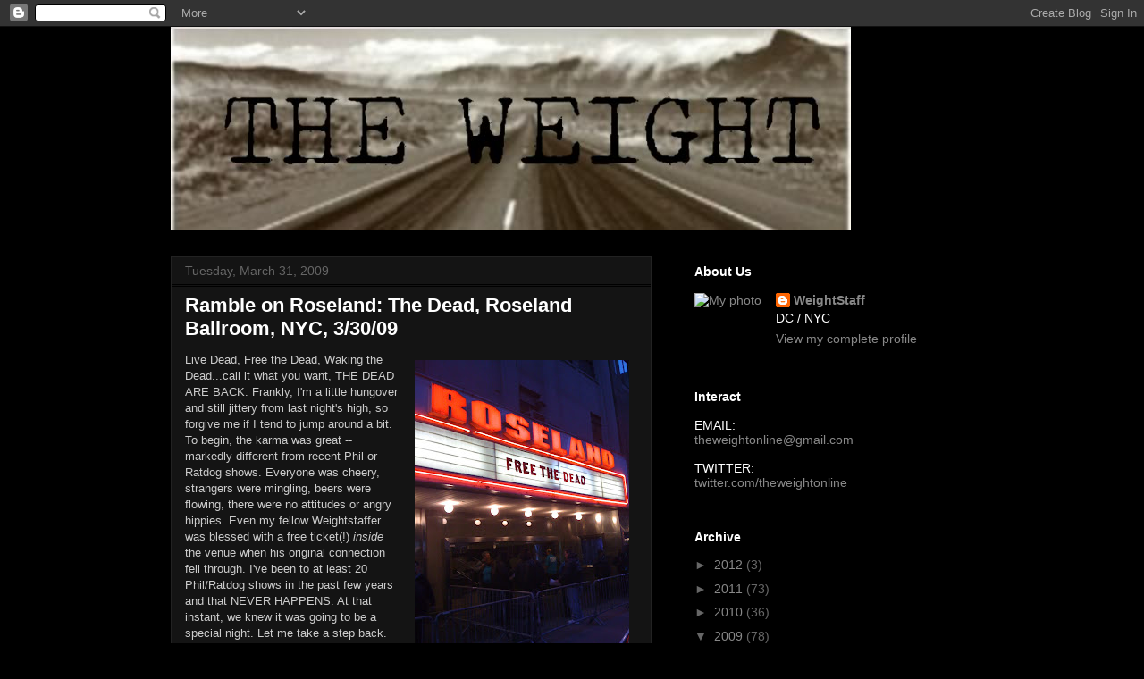

--- FILE ---
content_type: text/html; charset=UTF-8
request_url: https://theweightonline.blogspot.com/2009/03/
body_size: 47811
content:
<!DOCTYPE html>
<html class='v2' dir='ltr' xmlns='http://www.w3.org/1999/xhtml' xmlns:b='http://www.google.com/2005/gml/b' xmlns:data='http://www.google.com/2005/gml/data' xmlns:expr='http://www.google.com/2005/gml/expr'>
<head>
<link href='https://www.blogger.com/static/v1/widgets/335934321-css_bundle_v2.css' rel='stylesheet' type='text/css'/>
<meta content='IE=EmulateIE7' http-equiv='X-UA-Compatible'/>
<meta content='width=1100' name='viewport'/>
<meta content='text/html; charset=UTF-8' http-equiv='Content-Type'/>
<meta content='blogger' name='generator'/>
<link href='https://theweightonline.blogspot.com/favicon.ico' rel='icon' type='image/x-icon'/>
<link href='http://theweightonline.blogspot.com/2009/03/' rel='canonical'/>
<link rel="alternate" type="application/atom+xml" title="The Weight - Atom" href="https://theweightonline.blogspot.com/feeds/posts/default" />
<link rel="alternate" type="application/rss+xml" title="The Weight - RSS" href="https://theweightonline.blogspot.com/feeds/posts/default?alt=rss" />
<link rel="service.post" type="application/atom+xml" title="The Weight - Atom" href="https://www.blogger.com/feeds/7673303836218802470/posts/default" />
<!--Can't find substitution for tag [blog.ieCssRetrofitLinks]-->
<meta content='http://theweightonline.blogspot.com/2009/03/' property='og:url'/>
<meta content='The Weight' property='og:title'/>
<meta content='regards for everyone' property='og:description'/>
<title>The Weight: March 2009</title>
<style id='page-skin-1' type='text/css'><!--
/*
-----------------------------------------------
Blogger Template Style
Name:     Awesome Inc.
Designer: Tina Chen
URL:      tinachen.org
----------------------------------------------- */
/* Content
----------------------------------------------- */
body {
font: normal normal 13px Arial, Tahoma, Helvetica, FreeSans, sans-serif;
color: #cccccc;
background: #000000 url(//themes.googleusercontent.com/image?id=0BwVBOzw_-hbMYTFjMzdjZWMtYmZlZi00NjVmLTgzZmUtM2ZmMDk2OTJhNzU1) repeat scroll top center /* Credit: Ollustrator (http://www.istockphoto.com/googleimages.php?id=9505737&platform=blogger) */;
}
html body .content-outer {
min-width: 0;
max-width: 100%;
width: 100%;
}
a:link {
text-decoration: none;
color: #888888;
}
a:visited {
text-decoration: none;
color: #444444;
}
a:hover {
text-decoration: underline;
color: #cccccc;
}
.body-fauxcolumn-outer .cap-top {
position: absolute;
z-index: 1;
height: 276px;
width: 100%;
background: transparent none repeat-x scroll top left;
_background-image: none;
}
/* Columns
----------------------------------------------- */
.content-inner {
padding: 0;
}
.header-inner .section {
margin: 0 16px;
}
.tabs-inner .section {
margin: 0 16px;
}
.main-inner {
padding-top: 30px;
}
.main-inner .column-center-inner,
.main-inner .column-left-inner,
.main-inner .column-right-inner {
padding: 0 5px;
}
*+html body .main-inner .column-center-inner {
margin-top: -30px;
}
#layout .main-inner .column-center-inner {
margin-top: 0;
}
/* Header
----------------------------------------------- */
.header-outer {
margin: 0 0 0 0;
background: transparent none repeat scroll 0 0;
}
.Header h1 {
font: normal bold 42px Arial, Tahoma, Helvetica, FreeSans, sans-serif;
color: #ffffff;
text-shadow: 0 0 -1px #000000;
}
.Header h1 a {
color: #ffffff;
}
.Header .description {
font: normal normal 14px Arial, Tahoma, Helvetica, FreeSans, sans-serif;
color: #ffffff;
}
.header-inner .Header .titlewrapper,
.header-inner .Header .descriptionwrapper {
padding-left: 0;
padding-right: 0;
margin-bottom: 0;
}
.header-inner .Header .titlewrapper {
padding-top: 22px;
}
/* Tabs
----------------------------------------------- */
.tabs-outer {
overflow: hidden;
position: relative;
background: #141414 none repeat scroll 0 0;
}
#layout .tabs-outer {
overflow: visible;
}
.tabs-cap-top, .tabs-cap-bottom {
position: absolute;
width: 100%;
border-top: 1px solid #222222;
}
.tabs-cap-bottom {
bottom: 0;
}
.tabs-inner .widget li a {
display: inline-block;
margin: 0;
padding: .6em 1.5em;
font: normal bold 14px Arial, Tahoma, Helvetica, FreeSans, sans-serif;
color: #cccccc;
border-top: 1px solid #222222;
border-bottom: 1px solid #222222;
border-left: 1px solid #222222;
height: 16px;
line-height: 16px;
}
.tabs-inner .widget li:last-child a {
border-right: 1px solid #222222;
}
.tabs-inner .widget li.selected a, .tabs-inner .widget li a:hover {
background: #444444 none repeat-x scroll 0 -100px;
color: #ffffff;
}
/* Headings
----------------------------------------------- */
h2 {
font: normal bold 14px Arial, Tahoma, Helvetica, FreeSans, sans-serif;
color: #ffffff;
}
/* Widgets
----------------------------------------------- */
.main-inner .section {
margin: 0 27px;
padding: 0;
}
.main-inner .column-left-outer,
.main-inner .column-right-outer {
margin-top: 0;
}
#layout .main-inner .column-left-outer,
#layout .main-inner .column-right-outer {
margin-top: 0;
}
.main-inner .column-left-inner,
.main-inner .column-right-inner {
background: transparent none repeat 0 0;
-moz-box-shadow: 0 0 0 rgba(0, 0, 0, .2);
-webkit-box-shadow: 0 0 0 rgba(0, 0, 0, .2);
-goog-ms-box-shadow: 0 0 0 rgba(0, 0, 0, .2);
box-shadow: 0 0 0 rgba(0, 0, 0, .2);
-moz-border-radius: 0;
-webkit-border-radius: 0;
-goog-ms-border-radius: 0;
border-radius: 0;
}
#layout .main-inner .column-left-inner,
#layout .main-inner .column-right-inner {
margin-top: 0;
}
.sidebar .widget {
font: normal normal 14px Arial, Tahoma, Helvetica, FreeSans, sans-serif;
color: #ffffff;
}
.sidebar .widget a:link {
color: #888888;
}
.sidebar .widget a:visited {
color: #444444;
}
.sidebar .widget a:hover {
color: #cccccc;
}
.sidebar .widget h2 {
text-shadow: 0 0 -1px #000000;
}
.main-inner .widget {
background-color: #000000;
border: 1px solid #000000;
padding: 0 15px 15px;
margin: 20px -16px;
-moz-box-shadow: 0 0 0 rgba(0, 0, 0, .2);
-webkit-box-shadow: 0 0 0 rgba(0, 0, 0, .2);
-goog-ms-box-shadow: 0 0 0 rgba(0, 0, 0, .2);
box-shadow: 0 0 0 rgba(0, 0, 0, .2);
-moz-border-radius: 0;
-webkit-border-radius: 0;
-goog-ms-border-radius: 0;
border-radius: 0;
}
.main-inner .widget h2 {
margin: 0 -15px;
padding: .6em 15px .5em;
border-bottom: 1px solid #000000;
}
.footer-inner .widget h2 {
padding: 0 0 .4em;
border-bottom: 1px solid #000000;
}
.main-inner .widget h2 + div, .footer-inner .widget h2 + div {
border-top: 1px solid #000000;
padding-top: 8px;
}
.main-inner .widget .widget-content {
margin: 0 -15px;
padding: 7px 15px 0;
}
.main-inner .widget ul, .main-inner .widget #ArchiveList ul.flat {
margin: -8px -15px 0;
padding: 0;
list-style: none;
}
.main-inner .widget #ArchiveList {
margin: -8px 0 0;
}
.main-inner .widget ul li, .main-inner .widget #ArchiveList ul.flat li {
padding: .5em 15px;
text-indent: 0;
color: #666666;
border-top: 1px solid #000000;
border-bottom: 1px solid #000000;
}
.main-inner .widget #ArchiveList ul li {
padding-top: .25em;
padding-bottom: .25em;
}
.main-inner .widget ul li:first-child, .main-inner .widget #ArchiveList ul.flat li:first-child {
border-top: none;
}
.main-inner .widget ul li:last-child, .main-inner .widget #ArchiveList ul.flat li:last-child {
border-bottom: none;
}
.post-body {
position: relative;
}
.main-inner .widget .post-body ul {
padding: 0 2.5em;
margin: .5em 0;
list-style: disc;
}
.main-inner .widget .post-body ul li {
padding: 0.25em 0;
margin-bottom: .25em;
color: #cccccc;
border: none;
}
.footer-inner .widget ul {
padding: 0;
list-style: none;
}
.widget .zippy {
color: #666666;
}
/* Posts
----------------------------------------------- */
body .main-inner .Blog {
padding: 0;
margin-bottom: 1em;
background-color: transparent;
border: none;
-moz-box-shadow: 0 0 0 rgba(0, 0, 0, 0);
-webkit-box-shadow: 0 0 0 rgba(0, 0, 0, 0);
-goog-ms-box-shadow: 0 0 0 rgba(0, 0, 0, 0);
box-shadow: 0 0 0 rgba(0, 0, 0, 0);
}
.main-inner .section:last-child .Blog:last-child {
padding: 0;
margin-bottom: 1em;
}
.main-inner .widget h2.date-header {
margin: 0 -15px 1px;
padding: 0 0 0 0;
font: normal normal 14px Arial, Tahoma, Helvetica, FreeSans, sans-serif;
color: #666666;
background: transparent none no-repeat scroll top left;
border-top: 0 solid #222222;
border-bottom: 1px solid #000000;
-moz-border-radius-topleft: 0;
-moz-border-radius-topright: 0;
-webkit-border-top-left-radius: 0;
-webkit-border-top-right-radius: 0;
border-top-left-radius: 0;
border-top-right-radius: 0;
position: static;
bottom: 100%;
right: 15px;
text-shadow: 0 0 -1px #000000;
}
.main-inner .widget h2.date-header span {
font: normal normal 14px Arial, Tahoma, Helvetica, FreeSans, sans-serif;
display: block;
padding: .5em 15px;
border-left: 0 solid #222222;
border-right: 0 solid #222222;
}
.date-outer {
position: relative;
margin: 30px 0 20px;
padding: 0 15px;
background-color: #141414;
border: 1px solid #222222;
-moz-box-shadow: 0 0 0 rgba(0, 0, 0, .2);
-webkit-box-shadow: 0 0 0 rgba(0, 0, 0, .2);
-goog-ms-box-shadow: 0 0 0 rgba(0, 0, 0, .2);
box-shadow: 0 0 0 rgba(0, 0, 0, .2);
-moz-border-radius: 0;
-webkit-border-radius: 0;
-goog-ms-border-radius: 0;
border-radius: 0;
}
.date-outer:first-child {
margin-top: 0;
}
.date-outer:last-child {
margin-bottom: 20px;
-moz-border-radius-bottomleft: 0;
-moz-border-radius-bottomright: 0;
-webkit-border-bottom-left-radius: 0;
-webkit-border-bottom-right-radius: 0;
-goog-ms-border-bottom-left-radius: 0;
-goog-ms-border-bottom-right-radius: 0;
border-bottom-left-radius: 0;
border-bottom-right-radius: 0;
}
.date-posts {
margin: 0 -15px;
padding: 0 15px;
clear: both;
}
.post-outer, .inline-ad {
border-top: 1px solid #222222;
margin: 0 -15px;
padding: 15px 15px;
}
.post-outer {
padding-bottom: 10px;
}
.post-outer:first-child {
padding-top: 0;
border-top: none;
}
.post-outer:last-child, .inline-ad:last-child {
border-bottom: none;
}
.post-body {
position: relative;
}
.post-body img {
padding: 8px;
background: transparent;
border: 1px solid transparent;
-moz-box-shadow: 0 0 0 rgba(0, 0, 0, .2);
-webkit-box-shadow: 0 0 0 rgba(0, 0, 0, .2);
box-shadow: 0 0 0 rgba(0, 0, 0, .2);
-moz-border-radius: 0;
-webkit-border-radius: 0;
border-radius: 0;
}
h3.post-title, h4 {
font: normal bold 22px Arial, Tahoma, Helvetica, FreeSans, sans-serif;
color: #ffffff;
}
h3.post-title a {
font: normal bold 22px Arial, Tahoma, Helvetica, FreeSans, sans-serif;
color: #ffffff;
}
h3.post-title a:hover {
color: #cccccc;
text-decoration: underline;
}
.post-header {
margin: 0 0 1em;
}
.post-body {
line-height: 1.4;
}
.post-outer h2 {
color: #cccccc;
}
.post-footer {
margin: 1.5em 0 0;
}
#blog-pager {
padding: 15px;
font-size: 120%;
background-color: #141414;
border: 1px solid #000000;
-moz-box-shadow: 0 0 0 rgba(0, 0, 0, .2);
-webkit-box-shadow: 0 0 0 rgba(0, 0, 0, .2);
-goog-ms-box-shadow: 0 0 0 rgba(0, 0, 0, .2);
box-shadow: 0 0 0 rgba(0, 0, 0, .2);
-moz-border-radius: 0;
-webkit-border-radius: 0;
-goog-ms-border-radius: 0;
border-radius: 0;
-moz-border-radius-topleft: 0;
-moz-border-radius-topright: 0;
-webkit-border-top-left-radius: 0;
-webkit-border-top-right-radius: 0;
-goog-ms-border-top-left-radius: 0;
-goog-ms-border-top-right-radius: 0;
border-top-left-radius: 0;
border-top-right-radius-topright: 0;
margin-top: 1em;
}
.blog-feeds, .post-feeds {
margin: 1em 0;
text-align: center;
color: #ffffff;
}
.blog-feeds a, .post-feeds a {
color: #888888;
}
.blog-feeds a:visited, .post-feeds a:visited {
color: #444444;
}
.blog-feeds a:hover, .post-feeds a:hover {
color: #cccccc;
}
.post-outer .comments {
margin-top: 2em;
}
/* Comments
----------------------------------------------- */
.comments .comments-content .icon.blog-author {
background-repeat: no-repeat;
background-image: url([data-uri]);
}
.comments .comments-content .loadmore a {
border-top: 1px solid #222222;
border-bottom: 1px solid #222222;
}
.comments .continue {
border-top: 2px solid #222222;
}
/* Footer
----------------------------------------------- */
.footer-outer {
margin: -0 0 -1px;
padding: 0 0 0;
color: #ffffff;
overflow: hidden;
}
.footer-fauxborder-left {
border-top: 1px solid #000000;
background: #141414 none repeat scroll 0 0;
-moz-box-shadow: 0 0 0 rgba(0, 0, 0, .2);
-webkit-box-shadow: 0 0 0 rgba(0, 0, 0, .2);
-goog-ms-box-shadow: 0 0 0 rgba(0, 0, 0, .2);
box-shadow: 0 0 0 rgba(0, 0, 0, .2);
margin: 0 -0;
}
/* Mobile
----------------------------------------------- */
body.mobile {
background-size: auto;
}
.mobile .body-fauxcolumn-outer {
background: transparent none repeat scroll top left;
}
*+html body.mobile .main-inner .column-center-inner {
margin-top: 0;
}
.mobile .main-inner .widget {
padding: 0 0 15px;
}
.mobile .main-inner .widget h2 + div,
.mobile .footer-inner .widget h2 + div {
border-top: none;
padding-top: 0;
}
.mobile .footer-inner .widget h2 {
padding: 0.5em 0;
border-bottom: none;
}
.mobile .main-inner .widget .widget-content {
margin: 0;
padding: 7px 0 0;
}
.mobile .main-inner .widget ul,
.mobile .main-inner .widget #ArchiveList ul.flat {
margin: 0 -15px 0;
}
.mobile .main-inner .widget h2.date-header {
right: 0;
}
.mobile .date-header span {
padding: 0.4em 0;
}
.mobile .date-outer:first-child {
margin-bottom: 0;
border: 1px solid #222222;
-moz-border-radius-topleft: 0;
-moz-border-radius-topright: 0;
-webkit-border-top-left-radius: 0;
-webkit-border-top-right-radius: 0;
-goog-ms-border-top-left-radius: 0;
-goog-ms-border-top-right-radius: 0;
border-top-left-radius: 0;
border-top-right-radius: 0;
}
.mobile .date-outer {
border-color: #222222;
border-width: 0 1px 1px;
}
.mobile .date-outer:last-child {
margin-bottom: 0;
}
.mobile .main-inner {
padding: 0;
}
.mobile .header-inner .section {
margin: 0;
}
.mobile .post-outer, .mobile .inline-ad {
padding: 5px 0;
}
.mobile .tabs-inner .section {
margin: 0 10px;
}
.mobile .main-inner .widget h2 {
margin: 0;
padding: 0;
}
.mobile .main-inner .widget h2.date-header span {
padding: 0;
}
.mobile .main-inner .widget .widget-content {
margin: 0;
padding: 7px 0 0;
}
.mobile #blog-pager {
border: 1px solid transparent;
background: #141414 none repeat scroll 0 0;
}
.mobile .main-inner .column-left-inner,
.mobile .main-inner .column-right-inner {
background: transparent none repeat 0 0;
-moz-box-shadow: none;
-webkit-box-shadow: none;
-goog-ms-box-shadow: none;
box-shadow: none;
}
.mobile .date-posts {
margin: 0;
padding: 0;
}
.mobile .footer-fauxborder-left {
margin: 0;
border-top: inherit;
}
.mobile .main-inner .section:last-child .Blog:last-child {
margin-bottom: 0;
}
.mobile-index-contents {
color: #cccccc;
}
.mobile .mobile-link-button {
background: #888888 none repeat scroll 0 0;
}
.mobile-link-button a:link, .mobile-link-button a:visited {
color: #ffffff;
}
.mobile .tabs-inner .PageList .widget-content {
background: transparent;
border-top: 1px solid;
border-color: #222222;
color: #cccccc;
}
.mobile .tabs-inner .PageList .widget-content .pagelist-arrow {
border-left: 1px solid #222222;
}

--></style>
<style id='template-skin-1' type='text/css'><!--
body {
min-width: 930px;
}
.content-outer, .content-fauxcolumn-outer, .region-inner {
min-width: 930px;
max-width: 930px;
_width: 930px;
}
.main-inner .columns {
padding-left: 0px;
padding-right: 360px;
}
.main-inner .fauxcolumn-center-outer {
left: 0px;
right: 360px;
/* IE6 does not respect left and right together */
_width: expression(this.parentNode.offsetWidth -
parseInt("0px") -
parseInt("360px") + 'px');
}
.main-inner .fauxcolumn-left-outer {
width: 0px;
}
.main-inner .fauxcolumn-right-outer {
width: 360px;
}
.main-inner .column-left-outer {
width: 0px;
right: 100%;
margin-left: -0px;
}
.main-inner .column-right-outer {
width: 360px;
margin-right: -360px;
}
#layout {
min-width: 0;
}
#layout .content-outer {
min-width: 0;
width: 800px;
}
#layout .region-inner {
min-width: 0;
width: auto;
}
--></style>
<script type='text/javascript'>

  var _gaq = _gaq || [];
  _gaq.push(['_setAccount', 'UA-1274213-1']);
  _gaq.push(['_trackPageview']);

  (function() {
    var ga = document.createElement('script'); ga.type = 'text/javascript'; ga.async = true;
    ga.src = ('https:' == document.location.protocol ? 'https://ssl' : 'http://www') + '.google-analytics.com/ga.js';
    var s = document.getElementsByTagName('script')[0]; s.parentNode.insertBefore(ga, s);
  })();

</script>
<link href='https://www.blogger.com/dyn-css/authorization.css?targetBlogID=7673303836218802470&amp;zx=798c219d-3bd4-46f7-9aea-290ea83104d0' media='none' onload='if(media!=&#39;all&#39;)media=&#39;all&#39;' rel='stylesheet'/><noscript><link href='https://www.blogger.com/dyn-css/authorization.css?targetBlogID=7673303836218802470&amp;zx=798c219d-3bd4-46f7-9aea-290ea83104d0' rel='stylesheet'/></noscript>
<meta name='google-adsense-platform-account' content='ca-host-pub-1556223355139109'/>
<meta name='google-adsense-platform-domain' content='blogspot.com'/>

</head>
<body class='loading variant-dark'>
<div class='navbar section' id='navbar'><div class='widget Navbar' data-version='1' id='Navbar1'><script type="text/javascript">
    function setAttributeOnload(object, attribute, val) {
      if(window.addEventListener) {
        window.addEventListener('load',
          function(){ object[attribute] = val; }, false);
      } else {
        window.attachEvent('onload', function(){ object[attribute] = val; });
      }
    }
  </script>
<div id="navbar-iframe-container"></div>
<script type="text/javascript" src="https://apis.google.com/js/platform.js"></script>
<script type="text/javascript">
      gapi.load("gapi.iframes:gapi.iframes.style.bubble", function() {
        if (gapi.iframes && gapi.iframes.getContext) {
          gapi.iframes.getContext().openChild({
              url: 'https://www.blogger.com/navbar/7673303836218802470?origin\x3dhttps://theweightonline.blogspot.com',
              where: document.getElementById("navbar-iframe-container"),
              id: "navbar-iframe"
          });
        }
      });
    </script><script type="text/javascript">
(function() {
var script = document.createElement('script');
script.type = 'text/javascript';
script.src = '//pagead2.googlesyndication.com/pagead/js/google_top_exp.js';
var head = document.getElementsByTagName('head')[0];
if (head) {
head.appendChild(script);
}})();
</script>
</div></div>
<div class='body-fauxcolumns'>
<div class='fauxcolumn-outer body-fauxcolumn-outer'>
<div class='cap-top'>
<div class='cap-left'></div>
<div class='cap-right'></div>
</div>
<div class='fauxborder-left'>
<div class='fauxborder-right'></div>
<div class='fauxcolumn-inner'>
</div>
</div>
<div class='cap-bottom'>
<div class='cap-left'></div>
<div class='cap-right'></div>
</div>
</div>
</div>
<div class='content'>
<div class='content-fauxcolumns'>
<div class='fauxcolumn-outer content-fauxcolumn-outer'>
<div class='cap-top'>
<div class='cap-left'></div>
<div class='cap-right'></div>
</div>
<div class='fauxborder-left'>
<div class='fauxborder-right'></div>
<div class='fauxcolumn-inner'>
</div>
</div>
<div class='cap-bottom'>
<div class='cap-left'></div>
<div class='cap-right'></div>
</div>
</div>
</div>
<div class='content-outer'>
<div class='content-cap-top cap-top'>
<div class='cap-left'></div>
<div class='cap-right'></div>
</div>
<div class='fauxborder-left content-fauxborder-left'>
<div class='fauxborder-right content-fauxborder-right'></div>
<div class='content-inner'>
<header>
<div class='header-outer'>
<div class='header-cap-top cap-top'>
<div class='cap-left'></div>
<div class='cap-right'></div>
</div>
<div class='fauxborder-left header-fauxborder-left'>
<div class='fauxborder-right header-fauxborder-right'></div>
<div class='region-inner header-inner'>
<div class='header section' id='header'><div class='widget Header' data-version='1' id='Header1'>
<div id='header-inner'>
<a href='https://theweightonline.blogspot.com/' style='display: block'>
<img alt='The Weight' height='227px; ' id='Header1_headerimg' src='https://blogger.googleusercontent.com/img/b/R29vZ2xl/AVvXsEjvRFjkixTJ3ti6xcPNrGtRCkskY7xkd-he3scKNvavDNvsD9G1t4RPa_QKsJR1L-z_hCIJTeYAKOq6s-qlJf2X084tLoWVSjNAXPBYuRuiTJ2d99xfVlH3faNPF5e-5vrzNT1avvCrGebt/s1600/w3.jpg' style='display: block' width='761px; '/>
</a>
</div>
</div></div>
</div>
</div>
<div class='header-cap-bottom cap-bottom'>
<div class='cap-left'></div>
<div class='cap-right'></div>
</div>
</div>
</header>
<div class='tabs-outer'>
<div class='tabs-cap-top cap-top'>
<div class='cap-left'></div>
<div class='cap-right'></div>
</div>
<div class='fauxborder-left tabs-fauxborder-left'>
<div class='fauxborder-right tabs-fauxborder-right'></div>
<div class='region-inner tabs-inner'>
<div class='tabs no-items section' id='crosscol'></div>
<div class='tabs no-items section' id='crosscol-overflow'></div>
</div>
</div>
<div class='tabs-cap-bottom cap-bottom'>
<div class='cap-left'></div>
<div class='cap-right'></div>
</div>
</div>
<div class='main-outer'>
<div class='main-cap-top cap-top'>
<div class='cap-left'></div>
<div class='cap-right'></div>
</div>
<div class='fauxborder-left main-fauxborder-left'>
<div class='fauxborder-right main-fauxborder-right'></div>
<div class='region-inner main-inner'>
<div class='columns fauxcolumns'>
<div class='fauxcolumn-outer fauxcolumn-center-outer'>
<div class='cap-top'>
<div class='cap-left'></div>
<div class='cap-right'></div>
</div>
<div class='fauxborder-left'>
<div class='fauxborder-right'></div>
<div class='fauxcolumn-inner'>
</div>
</div>
<div class='cap-bottom'>
<div class='cap-left'></div>
<div class='cap-right'></div>
</div>
</div>
<div class='fauxcolumn-outer fauxcolumn-left-outer'>
<div class='cap-top'>
<div class='cap-left'></div>
<div class='cap-right'></div>
</div>
<div class='fauxborder-left'>
<div class='fauxborder-right'></div>
<div class='fauxcolumn-inner'>
</div>
</div>
<div class='cap-bottom'>
<div class='cap-left'></div>
<div class='cap-right'></div>
</div>
</div>
<div class='fauxcolumn-outer fauxcolumn-right-outer'>
<div class='cap-top'>
<div class='cap-left'></div>
<div class='cap-right'></div>
</div>
<div class='fauxborder-left'>
<div class='fauxborder-right'></div>
<div class='fauxcolumn-inner'>
</div>
</div>
<div class='cap-bottom'>
<div class='cap-left'></div>
<div class='cap-right'></div>
</div>
</div>
<!-- corrects IE6 width calculation -->
<div class='columns-inner'>
<div class='column-center-outer'>
<div class='column-center-inner'>
<div class='main section' id='main'><div class='widget Blog' data-version='1' id='Blog1'>
<div class='blog-posts hfeed'>

          <div class="date-outer">
        
<h2 class='date-header'><span>Tuesday, March 31, 2009</span></h2>

          <div class="date-posts">
        
<div class='post-outer'>
<div class='post hentry'>
<a name='4443670401335564071'></a>
<h3 class='post-title entry-title'>
<a href='https://theweightonline.blogspot.com/2009/03/ramble-on-roseland-dead-roseland.html'>Ramble on Roseland: The Dead, Roseland Ballroom, NYC, 3/30/09</a>
</h3>
<div class='post-header'>
<div class='post-header-line-1'></div>
</div>
<div class='post-body entry-content'>
<a href="https://blogger.googleusercontent.com/img/b/R29vZ2xl/AVvXsEgM5rW8ATXsVeSwqouEwgyoUvOjpfDA-lDLPZf6Dpi-jdNKtTXGRqK5RohI2S0EG0LTfCr5jmshQRDuZ0C7x_FfmxuJ_kV19zguHL60u4713CwQ6-uDtFPz95KpyUta4yIFs37namzYI8Sc/s1600-h/IMG_0288.jpg" onblur="try {parent.deselectBloggerImageGracefully();} catch(e) {}"><img alt="" border="0" id="BLOGGER_PHOTO_ID_5319353949441365650" src="https://blogger.googleusercontent.com/img/b/R29vZ2xl/AVvXsEgM5rW8ATXsVeSwqouEwgyoUvOjpfDA-lDLPZf6Dpi-jdNKtTXGRqK5RohI2S0EG0LTfCr5jmshQRDuZ0C7x_FfmxuJ_kV19zguHL60u4713CwQ6-uDtFPz95KpyUta4yIFs37namzYI8Sc/s320/IMG_0288.jpg" style="margin: 0pt 0pt 10px 10px; float: right; cursor: pointer; width: 240px; height: 320px;" /></a>Live Dead, Free the Dead, Waking the Dead...call it what you want, THE DEAD ARE BACK.  Frankly, I'm a little hungover and still jittery from last night's high, so forgive me if I tend to jump around a bit.  To begin, the karma was great -- markedly different from recent Phil or Ratdog shows.  Everyone was cheery, strangers were mingling, beers were flowing, there were no attitudes or angry hippies.  Even my fellow Weightstaffer was blessed with a free ticket(!) <span style="font-style: italic;">inside</span> the venue when his original connection fell through.  I've been to at least 20 Phil/Ratdog shows in the past few years and that NEVER HAPPENS.  At that instant, we knew it was going to be a special night.  Let me take a step back. I'm sure there are a few who are reading this and wondering, <span style="font-style: italic;">The Dead</span> played <span style="font-style: italic;">Roseland</span>?!? WTF?!? How did I not know about this?!?  I'll explain.  This past Friday, those registered on the Dead's website were given "secret" access to a lottery for free tickets to one of three shows:  1) an acoustic set at the Angel Orensanz Center featuring Phil, Bobby and Warren, 2) a mini-set by the band at the Gramercy Theater and 3) a finale at Roseland Ballroom.  I was lucky enough to score a ticket to the Roseland show.<br /><br />Naturally, my high began the minute I heard the opening notes to "Althea."  Everyone's did.    We all started dancing and didn't stop until we were out in the streets 90 minutes later searching for a cab home.  "Cassidy" was next and I was starting to wonder if we were gonna get a recreation of the classic<span style="font-style: italic;"> Without a Net</span>.  Coincidentally, just an hour before the show, we were discussing the Dead albums that changed our lives; <span style="font-style: italic;">Without a Net</span> was on all of our lists.  More on that in a minute.  The band sounded great.  Just watching Bobby with his stoic stance and signature head tilt, Phil with his illuminating bass, and Mickey and Billy playing in the greatest drum circle of all time, I felt like I was at the 80's Dead show I was never at.  Really though, Mickey and Billy were fantastic.  They were the reason it didn't sound like just another Phil or Bobby show. Some might curse me for saying this, but it felt and sounded like the Dead -- or at least as close as we're gonna get.  Even Warren used some Jerry-inspired effects on guitar and Jeff Chimenti sounded VERY Godchaux-esqe at times.  I have to assume that Donna will join for a few shows on their upcoming tour.  Everyone was impressed.<br /><br />Anyway, just when I thought it couldn't get any better, the band broke into an anthemic "Uncle John's Band" and the entire audience sang along in unison.   Classic.  Now, just a moment ago, I mentioned <span style="font-style: italic;">Without a Net</span>.  Anyone who is familiar with that album (and every Deadhead is), knows you can't mention it<span style="font-style: italic;"> </span>without ogling over perhaps the greatest "Eyes" ever (think Branford Marsalis).  Well, last night, despite no cameo from Branford, the band pulled off an epic "Eyes" and the place erupted.   Everyone was dancing.  Guys were "air guitaring" and the girls were twirling around in a dream-like trance.  It was very moving.<br /><br />The band then launched into a killer St. Stephen>  Dark Star> Sugar Magnolia.  In a moment of  euphoric bliss, I turned to my fellow Weightstaffer (and long-time concert buddy) and said, "I feel like we're at the Winterland!"  He agreed.  Well, at least we closed our eyes and imagined that much.   No one wanted the night to end, no one wanted to leave.  We could have watched them play for hours.  But as all things must pass,  the band left us on an optimistic high note with a Mickey/Billy inspired "Not Fade Away."  Normally, I can do without this tune, but watching those guys hammering away at the notorious percussive heartbeat was spellbinding.  What a great show; what a great night.<br /><br />So the 3-show evening came to a close.  Call it a slick marketing move or just a good-will tip of the hat to the fans who have supported the band through the thick and thin, it really didn't matter. It was the right move and all had a good time.  I think Jerry would have approved.<br /><br /><span style="font-style: italic;">The Dead, Roseland Ballroom, NYC, 3/3/0/09:</span><br /><span>Althea<br />Cassidy<br />Uncle John's Band<br />Eyes of the World</span><br /><span>St. Stephen ><br />Darkstar ><br />Sugar Magnolia</span><br /><span>Encore:  Not Fade Away</span>
<div style='clear: both;'></div>
</div>
<div class='post-footer'>
<div class='post-footer-line post-footer-line-1'><span class='post-author vcard'>
Posted by
<span class='fn'>WeightStaff</span>
</span>
<span class='post-timestamp'>
at
<a class='timestamp-link' href='https://theweightonline.blogspot.com/2009/03/ramble-on-roseland-dead-roseland.html' rel='bookmark' title='permanent link'><abbr class='published' title='2009-03-31T09:33:00-04:00'>9:33&#8239;AM</abbr></a>
</span>
<span class='post-comment-link'>
<a class='comment-link' href='https://www.blogger.com/comment/fullpage/post/7673303836218802470/4443670401335564071' onclick='javascript:window.open(this.href, "bloggerPopup", "toolbar=0,location=0,statusbar=1,menubar=0,scrollbars=yes,width=640,height=500"); return false;'>5
comments</a>
</span>
<span class='post-icons'>
<span class='item-action'>
<a href='https://www.blogger.com/email-post/7673303836218802470/4443670401335564071' title='Email Post'>
<img alt="" class="icon-action" height="13" src="//img1.blogblog.com/img/icon18_email.gif" width="18">
</a>
</span>
<span class='item-control blog-admin pid-21683499'>
<a href='https://www.blogger.com/post-edit.g?blogID=7673303836218802470&postID=4443670401335564071&from=pencil' title='Edit Post'>
<img alt='' class='icon-action' height='18' src='https://resources.blogblog.com/img/icon18_edit_allbkg.gif' width='18'/>
</a>
</span>
</span>
<div class='post-share-buttons'>
<a class='goog-inline-block share-button sb-email' href='https://www.blogger.com/share-post.g?blogID=7673303836218802470&postID=4443670401335564071&target=email' target='_blank' title='Email This'><span class='share-button-link-text'>Email This</span></a><a class='goog-inline-block share-button sb-blog' href='https://www.blogger.com/share-post.g?blogID=7673303836218802470&postID=4443670401335564071&target=blog' onclick='window.open(this.href, "_blank", "height=270,width=475"); return false;' target='_blank' title='BlogThis!'><span class='share-button-link-text'>BlogThis!</span></a><a class='goog-inline-block share-button sb-twitter' href='https://www.blogger.com/share-post.g?blogID=7673303836218802470&postID=4443670401335564071&target=twitter' target='_blank' title='Share to X'><span class='share-button-link-text'>Share to X</span></a><a class='goog-inline-block share-button sb-facebook' href='https://www.blogger.com/share-post.g?blogID=7673303836218802470&postID=4443670401335564071&target=facebook' onclick='window.open(this.href, "_blank", "height=430,width=640"); return false;' target='_blank' title='Share to Facebook'><span class='share-button-link-text'>Share to Facebook</span></a><a class='goog-inline-block share-button sb-pinterest' href='https://www.blogger.com/share-post.g?blogID=7673303836218802470&postID=4443670401335564071&target=pinterest' target='_blank' title='Share to Pinterest'><span class='share-button-link-text'>Share to Pinterest</span></a>
</div>
</div>
<div class='post-footer-line post-footer-line-2'><span class='post-labels'>
</span>
</div>
<div class='post-footer-line post-footer-line-3'></div>
</div>
</div>
</div>

          </div></div>
        

          <div class="date-outer">
        
<h2 class='date-header'><span>Saturday, March 28, 2009</span></h2>

          <div class="date-posts">
        
<div class='post-outer'>
<div class='post hentry'>
<a name='8840696296511636575'></a>
<h3 class='post-title entry-title'>
<a href='https://theweightonline.blogspot.com/2009/03/allman-brothers-live-dead.html'>Allman Brothers: Live Dead</a>
</h3>
<div class='post-header'>
<div class='post-header-line-1'></div>
</div>
<div class='post-body entry-content'>
<a href="https://blogger.googleusercontent.com/img/b/R29vZ2xl/AVvXsEg93JoGk4Ych-23de8sZH_f2oTv5c_gIXnArTL-veRPN3xXtMTCpw1BCupFm5NkJCdQmOUj8o93HIDuSmT7XiZ9yi0Kt0TodKBrHzNawNGMzSGpe0AH2QU4LQ4VJNZgZUw_tds4RLhgvaUK/s1600-h/ABB+FINAL+1.png" onblur="try {parent.deselectBloggerImageGracefully();} catch(e) {}"><img alt="" border="0" id="BLOGGER_PHOTO_ID_5318455572124798690" src="https://blogger.googleusercontent.com/img/b/R29vZ2xl/AVvXsEg93JoGk4Ych-23de8sZH_f2oTv5c_gIXnArTL-veRPN3xXtMTCpw1BCupFm5NkJCdQmOUj8o93HIDuSmT7XiZ9yi0Kt0TodKBrHzNawNGMzSGpe0AH2QU4LQ4VJNZgZUw_tds4RLhgvaUK/s400/ABB+FINAL+1.png" style="margin: 0px auto 10px; display: block; text-align: center; cursor: pointer; width: 400px; height: 214px;" /></a><a href="https://blogger.googleusercontent.com/img/b/R29vZ2xl/AVvXsEhf8I8VkyN7FH4eu8aORaGGLDMLU__Ij_yJYRohqejayITJWbNlB4U9vfY68CFLlqYq72d3FXTHe1DW24n-5mHGz4tZrpOsTM2O-5daFYgv6i1b4zH2QO4LtLDf29uf_wJrEQnykVLcHl-P/s1600-h/ABB+FINAL+2.png" onblur="try {parent.deselectBloggerImageGracefully();} catch(e) {}"><img alt="" border="0" id="BLOGGER_PHOTO_ID_5318455475829928514" src="https://blogger.googleusercontent.com/img/b/R29vZ2xl/AVvXsEhf8I8VkyN7FH4eu8aORaGGLDMLU__Ij_yJYRohqejayITJWbNlB4U9vfY68CFLlqYq72d3FXTHe1DW24n-5mHGz4tZrpOsTM2O-5daFYgv6i1b4zH2QO4LtLDf29uf_wJrEQnykVLcHl-P/s400/ABB+FINAL+2.png" style="margin: 0px auto 10px; display: block; text-align: center; cursor: pointer; width: 400px; height: 220px;" /></a><a href="https://blogger.googleusercontent.com/img/b/R29vZ2xl/AVvXsEgYjzmbZNCrDfCHhy-JHX_DBBYLNtkfwtkedkAhJdzL8bSYtV3lJ2rOzVBTBBPe1BmWGkYejtsnyVq5PnrFEWwnTQmmelVdqPAVOKaGjsKVyqZoCqZ1hNdCgOjkVMPste474Ds0BX8OhsrH/s1600-h/ABB+FINAL+3.png" onblur="try {parent.deselectBloggerImageGracefully();} catch(e) {}"><img alt="" border="0" id="BLOGGER_PHOTO_ID_5318455392724639874" src="https://blogger.googleusercontent.com/img/b/R29vZ2xl/AVvXsEgYjzmbZNCrDfCHhy-JHX_DBBYLNtkfwtkedkAhJdzL8bSYtV3lJ2rOzVBTBBPe1BmWGkYejtsnyVq5PnrFEWwnTQmmelVdqPAVOKaGjsKVyqZoCqZ1hNdCgOjkVMPste474Ds0BX8OhsrH/s400/ABB+FINAL+3.png" style="margin: 0px auto 10px; display: block; text-align: center; cursor: pointer; width: 400px; height: 228px;" /></a><br />The Allman Brothers Band closed out their 15-night 40th anniversary Beacon Theater run by once again inviting out a few guests, including one-time band member and piano player Chuck Leavell and Grateful Dead members Phil Lesh and Bob Weir. Leavell's contributions to the show included a first set take of Jessica, a song he recorded with the band on their 1973 <span style="font-style: italic;">Brothers and Sisters </span><span>album.</span><br /><span><br /></span><br /><span>03/28/09, 15th night of the run<br /></span><br /><span>Set 1<br />Little Martha<br />Done Somebody Wrong<br />Trouble No More</span><br /><span>Rockin' Horse<br />I Walk On Guilded Splinters</span><br /><span>Who To Believe<br />Born Under A Bad Sign (Floyd Miles)<br />Stormy Monday (Floyd Miles, </span><span>Check Leavell)</span><br /><span>Come &amp; Go Blues (Chuck Leavell)</span><br /><span>Jessica </span><span>(Chuck Leavell, Paul Riddle)</span><br /><span><br />Set 2<br />Sugaree (Phil Lesh, Bob Weir)<br />I Know You Rider </span><span>(Phil Lesh, Bob We</span><span>ir)</span><br /><span>Franklins Tower </span><span>(Phil Lesh, Bob Weir, Chuck Leavell)</span><br /><span>Black Hearted Woman<br />Mountain Jam (Chuck Leavell)<br /><br />Encore: Statesboro Blues (Chuck Leavell)<br /><br /></span><a href="https://blogger.googleusercontent.com/img/b/R29vZ2xl/AVvXsEhI69qlzzd-_Tr7XFUZKT9WtxwZRwX3UUXV-JulV8IdI0Od0-H-oaVenAuXONG2NT48sl9gESutBA3ApoUpQ-i7R51Q4DpFxz_lbsDqZJaL1JPw9l2eUQCXOS8pV7kcSs-ONJ72WGadXRED/s1600-h/ABBB.png" onblur="try {parent.deselectBloggerImageGracefully();} catch(e) {}"><img alt="" border="0" id="BLOGGER_PHOTO_ID_5318464766364158066" src="https://blogger.googleusercontent.com/img/b/R29vZ2xl/AVvXsEhI69qlzzd-_Tr7XFUZKT9WtxwZRwX3UUXV-JulV8IdI0Od0-H-oaVenAuXONG2NT48sl9gESutBA3ApoUpQ-i7R51Q4DpFxz_lbsDqZJaL1JPw9l2eUQCXOS8pV7kcSs-ONJ72WGadXRED/s400/ABBB.png" style="margin: 0px auto 10px; display: block; text-align: center; cursor: pointer; width: 400px; height: 244px;" /></a>
<div style='clear: both;'></div>
</div>
<div class='post-footer'>
<div class='post-footer-line post-footer-line-1'><span class='post-author vcard'>
Posted by
<span class='fn'>WeightStaff</span>
</span>
<span class='post-timestamp'>
at
<a class='timestamp-link' href='https://theweightonline.blogspot.com/2009/03/allman-brothers-live-dead.html' rel='bookmark' title='permanent link'><abbr class='published' title='2009-03-28T23:49:00-04:00'>11:49&#8239;PM</abbr></a>
</span>
<span class='post-comment-link'>
<a class='comment-link' href='https://www.blogger.com/comment/fullpage/post/7673303836218802470/8840696296511636575' onclick='javascript:window.open(this.href, "bloggerPopup", "toolbar=0,location=0,statusbar=1,menubar=0,scrollbars=yes,width=640,height=500"); return false;'>1 comments</a>
</span>
<span class='post-icons'>
<span class='item-action'>
<a href='https://www.blogger.com/email-post/7673303836218802470/8840696296511636575' title='Email Post'>
<img alt="" class="icon-action" height="13" src="//img1.blogblog.com/img/icon18_email.gif" width="18">
</a>
</span>
<span class='item-control blog-admin pid-21683499'>
<a href='https://www.blogger.com/post-edit.g?blogID=7673303836218802470&postID=8840696296511636575&from=pencil' title='Edit Post'>
<img alt='' class='icon-action' height='18' src='https://resources.blogblog.com/img/icon18_edit_allbkg.gif' width='18'/>
</a>
</span>
</span>
<div class='post-share-buttons'>
<a class='goog-inline-block share-button sb-email' href='https://www.blogger.com/share-post.g?blogID=7673303836218802470&postID=8840696296511636575&target=email' target='_blank' title='Email This'><span class='share-button-link-text'>Email This</span></a><a class='goog-inline-block share-button sb-blog' href='https://www.blogger.com/share-post.g?blogID=7673303836218802470&postID=8840696296511636575&target=blog' onclick='window.open(this.href, "_blank", "height=270,width=475"); return false;' target='_blank' title='BlogThis!'><span class='share-button-link-text'>BlogThis!</span></a><a class='goog-inline-block share-button sb-twitter' href='https://www.blogger.com/share-post.g?blogID=7673303836218802470&postID=8840696296511636575&target=twitter' target='_blank' title='Share to X'><span class='share-button-link-text'>Share to X</span></a><a class='goog-inline-block share-button sb-facebook' href='https://www.blogger.com/share-post.g?blogID=7673303836218802470&postID=8840696296511636575&target=facebook' onclick='window.open(this.href, "_blank", "height=430,width=640"); return false;' target='_blank' title='Share to Facebook'><span class='share-button-link-text'>Share to Facebook</span></a><a class='goog-inline-block share-button sb-pinterest' href='https://www.blogger.com/share-post.g?blogID=7673303836218802470&postID=8840696296511636575&target=pinterest' target='_blank' title='Share to Pinterest'><span class='share-button-link-text'>Share to Pinterest</span></a>
</div>
</div>
<div class='post-footer-line post-footer-line-2'><span class='post-labels'>
</span>
</div>
<div class='post-footer-line post-footer-line-3'></div>
</div>
</div>
</div>

          </div></div>
        

          <div class="date-outer">
        
<h2 class='date-header'><span>Thursday, March 26, 2009</span></h2>

          <div class="date-posts">
        
<div class='post-outer'>
<div class='post hentry'>
<a name='7336103878660896181'></a>
<h3 class='post-title entry-title'>
<a href='https://theweightonline.blogspot.com/2009/03/allman-brothers-back-where-it-all.html'>Allman Brothers: Back Where It All Begins</a>
</h3>
<div class='post-header'>
<div class='post-header-line-1'></div>
</div>
<div class='post-body entry-content'>
On the true 40<span class="blsp-spelling-error" id="SPELLING_ERROR_0">th</span> anniversary of the <span class="blsp-spelling-error" id="SPELLING_ERROR_1">Allman</span> Brothers Band's formation in Jacksonville, FL, the boys are paying the ultimate tribute to their legacy and Brother Duane by performing the group's first two studio albums in their entirety.  The first set tonight (and their first album) is the self-titled The <span class="blsp-spelling-error" id="SPELLING_ERROR_2">Allman</span> Brothers Band, released in 1969.  The second set tonight (and their second album) is <span class="blsp-spelling-error" id="SPELLING_ERROR_3">Idlewild</span> South, released in 1970.  This evening's encore, <span class="blsp-spelling-error" id="SPELLING_ERROR_4">Statesboro</span> Blues, is the first track off of their third album, the concert recording <span style="font-style: italic;">At Fillmore East.</span><br /><br />03/26/09, 13<span class="blsp-spelling-error" id="SPELLING_ERROR_5">th</span> night of the Beacon run<br /><br /><a href="http://i108.photobucket.com/albums/n38/CanadianWarez/1969-TheAllmanBrothersBand.jpg" onblur="try {parent.deselectBloggerImageGracefully();} catch(e) {}"><img alt="" border="0" src="https://lh3.googleusercontent.com/blogger_img_proxy/AEn0k_ty_u5zJ7AzWS84Q2_19mR0WA3gGSDFDp0t4iwoDY2eCtE5V2PyAc8FfJE95SJSEskxCyfNCJLROVaPKXx5-BIuI843LUHSCsTYHxbEgxtn_R-Y2xUn1BU9BqApB1n2vBTLPEUmZ4Uak1PwoaEgjTx8PimFNUaw=s0-d" style="margin: 0pt 0pt 10px 10px; float: right; cursor: pointer; width: 251px; height: 249px;"></a>Set 1<br />[<span style="font-style: italic;">The <span class="blsp-spelling-error" id="SPELLING_ERROR_6">Allman</span> Brothers Band]</span><br />Don't Want You No More<br />It's Not  My Cross to Bear<br />Black Hearted Woman<br />Trouble No More<br />Every Hungry  Woman<br />Dreams<br />Whipping Post<br /><br /><div style="text-align: right;"><br /><br /><br /><br /><br /><a href="https://blogger.googleusercontent.com/img/b/R29vZ2xl/AVvXsEiVOVypg19BGtEQ1Icsv0TJ5O5G_xmCkbO5OMyS-6soxmd1BsYN-kigBl6fMc2HjVmBMknqqH2SKIdF_ahRiV3ncEpWui-n4kqKuSMKrdTJHicHvONAFcYBJE0LaUOFqFFdWS8-6ewatpA/s320/The+Allman+Brothers+Band+-++Idlewild+South+FRENTE.jpg" onblur="try {parent.deselectBloggerImageGracefully();} catch(e) {}"><img alt="" border="0" src="https://blogger.googleusercontent.com/img/b/R29vZ2xl/AVvXsEiVOVypg19BGtEQ1Icsv0TJ5O5G_xmCkbO5OMyS-6soxmd1BsYN-kigBl6fMc2HjVmBMknqqH2SKIdF_ahRiV3ncEpWui-n4kqKuSMKrdTJHicHvONAFcYBJE0LaUOFqFFdWS8-6ewatpA/s320/The+Allman+Brothers+Band+-++Idlewild+South+FRENTE.jpg" style="margin: 0pt 10px 10px 0pt; float: left; cursor: pointer; width: 243px; height: 243px;" /></a><br /><br />Set 2<br />[<span style="font-style: italic;"><span class="blsp-spelling-error" id="SPELLING_ERROR_7">Idlewild</span> South</span>]<br />Revival<br />Don't Keep Me  <span class="blsp-spelling-error" id="SPELLING_ERROR_8">Wonderin</span>'<br />Midnight Rider<br />In Memory of Elizabeth Reed<br />(I'm Your) <span class="blsp-spelling-error" id="SPELLING_ERROR_9">Hoochie</span>  <span class="blsp-spelling-error" id="SPELLING_ERROR_10">Coochie</span> Man<br />Please Call Home<br />Leave My Blues at Home<br /><br />E:  <span class="blsp-spelling-error" id="SPELLING_ERROR_11">Statesboro</span> Blues<br /></div>
<div style='clear: both;'></div>
</div>
<div class='post-footer'>
<div class='post-footer-line post-footer-line-1'><span class='post-author vcard'>
Posted by
<span class='fn'>WeightStaff</span>
</span>
<span class='post-timestamp'>
at
<a class='timestamp-link' href='https://theweightonline.blogspot.com/2009/03/allman-brothers-back-where-it-all.html' rel='bookmark' title='permanent link'><abbr class='published' title='2009-03-26T22:54:00-04:00'>10:54&#8239;PM</abbr></a>
</span>
<span class='post-comment-link'>
<a class='comment-link' href='https://www.blogger.com/comment/fullpage/post/7673303836218802470/7336103878660896181' onclick='javascript:window.open(this.href, "bloggerPopup", "toolbar=0,location=0,statusbar=1,menubar=0,scrollbars=yes,width=640,height=500"); return false;'>2
comments</a>
</span>
<span class='post-icons'>
<span class='item-action'>
<a href='https://www.blogger.com/email-post/7673303836218802470/7336103878660896181' title='Email Post'>
<img alt="" class="icon-action" height="13" src="//img1.blogblog.com/img/icon18_email.gif" width="18">
</a>
</span>
<span class='item-control blog-admin pid-21683499'>
<a href='https://www.blogger.com/post-edit.g?blogID=7673303836218802470&postID=7336103878660896181&from=pencil' title='Edit Post'>
<img alt='' class='icon-action' height='18' src='https://resources.blogblog.com/img/icon18_edit_allbkg.gif' width='18'/>
</a>
</span>
</span>
<div class='post-share-buttons'>
<a class='goog-inline-block share-button sb-email' href='https://www.blogger.com/share-post.g?blogID=7673303836218802470&postID=7336103878660896181&target=email' target='_blank' title='Email This'><span class='share-button-link-text'>Email This</span></a><a class='goog-inline-block share-button sb-blog' href='https://www.blogger.com/share-post.g?blogID=7673303836218802470&postID=7336103878660896181&target=blog' onclick='window.open(this.href, "_blank", "height=270,width=475"); return false;' target='_blank' title='BlogThis!'><span class='share-button-link-text'>BlogThis!</span></a><a class='goog-inline-block share-button sb-twitter' href='https://www.blogger.com/share-post.g?blogID=7673303836218802470&postID=7336103878660896181&target=twitter' target='_blank' title='Share to X'><span class='share-button-link-text'>Share to X</span></a><a class='goog-inline-block share-button sb-facebook' href='https://www.blogger.com/share-post.g?blogID=7673303836218802470&postID=7336103878660896181&target=facebook' onclick='window.open(this.href, "_blank", "height=430,width=640"); return false;' target='_blank' title='Share to Facebook'><span class='share-button-link-text'>Share to Facebook</span></a><a class='goog-inline-block share-button sb-pinterest' href='https://www.blogger.com/share-post.g?blogID=7673303836218802470&postID=7336103878660896181&target=pinterest' target='_blank' title='Share to Pinterest'><span class='share-button-link-text'>Share to Pinterest</span></a>
</div>
</div>
<div class='post-footer-line post-footer-line-2'><span class='post-labels'>
</span>
</div>
<div class='post-footer-line post-footer-line-3'></div>
</div>
</div>
</div>

          </div></div>
        

          <div class="date-outer">
        
<h2 class='date-header'><span>Monday, March 23, 2009</span></h2>

          <div class="date-posts">
        
<div class='post-outer'>
<div class='post hentry'>
<a name='603882273720620037'></a>
<h3 class='post-title entry-title'>
<a href='https://theweightonline.blogspot.com/2009/03/back-to-garden.html'>Back To The Garden?</a>
</h3>
<div class='post-header'>
<div class='post-header-line-1'></div>
</div>
<div class='post-body entry-content'>
<p align="center"><a href="http://www.broadwayworld.com/columnpic/woodstock.jpg"><img alt="" border="0" src="https://lh3.googleusercontent.com/blogger_img_proxy/AEn0k_tIu1OiHKD9mX_g1rYNTj9huswyOXHtOflf1OtHf5v5Yq46CiXaOuy57OKXbC3cZziUmh2yQzy-C4xYLRBkjzb4FlAYGHgQj4WgE8tGEtgnICjYCmO2OA=s0-d" style="WIDTH: 322px; CURSOR: hand; HEIGHT: 215px"></a></p><p align="center"><a href="http://www.aolcdn.com/photos-music/woodstock-320-061507.jpg"><img alt="" border="0" src="https://lh3.googleusercontent.com/blogger_img_proxy/AEn0k_uns3Q3r0w2GCr0xkl01riO-0uoleJyUAlBrxLaWHOtWdvzd05zdmopeK1v7ryChAgNx-iaV1agA63_ELD2cnV8-3aWHGnmsNCTblK9hgEE78Dbst5NSH-pH3JEfJs=s0-d" style="WIDTH: 320px; CURSOR: hand; HEIGHT: 226px"></a></p>With this year being the 40th anniversary of the legendary Woodstock festival, it's not surprising that talk is surfacing of a concert to celebrate the occasion. But, what is surprising is the rumored bands. London's <em>Times Online</em> is reporting the following as it relates to the event: <blockquote>Central Park and various other outdoor spaces in New York City have been scouted and talks have been opened with a distinctly retro line-up of bands, including The Who, Santana, Crosby, Stills and Nash, Joe Cocker, the Dave Matthews Band and the Red Hot Chili Peppers.</blockquote>Read the full article <a href="http://entertainment.timesonline.co.uk/tol/arts_and_entertainment/music/article5963439.ece" target="_blank">here</a>
<div style='clear: both;'></div>
</div>
<div class='post-footer'>
<div class='post-footer-line post-footer-line-1'><span class='post-author vcard'>
Posted by
<span class='fn'>WeightStaff</span>
</span>
<span class='post-timestamp'>
at
<a class='timestamp-link' href='https://theweightonline.blogspot.com/2009/03/back-to-garden.html' rel='bookmark' title='permanent link'><abbr class='published' title='2009-03-23T22:59:00-04:00'>10:59&#8239;PM</abbr></a>
</span>
<span class='post-comment-link'>
<a class='comment-link' href='https://www.blogger.com/comment/fullpage/post/7673303836218802470/603882273720620037' onclick='javascript:window.open(this.href, "bloggerPopup", "toolbar=0,location=0,statusbar=1,menubar=0,scrollbars=yes,width=640,height=500"); return false;'>1 comments</a>
</span>
<span class='post-icons'>
<span class='item-action'>
<a href='https://www.blogger.com/email-post/7673303836218802470/603882273720620037' title='Email Post'>
<img alt="" class="icon-action" height="13" src="//img1.blogblog.com/img/icon18_email.gif" width="18">
</a>
</span>
<span class='item-control blog-admin pid-21683499'>
<a href='https://www.blogger.com/post-edit.g?blogID=7673303836218802470&postID=603882273720620037&from=pencil' title='Edit Post'>
<img alt='' class='icon-action' height='18' src='https://resources.blogblog.com/img/icon18_edit_allbkg.gif' width='18'/>
</a>
</span>
</span>
<div class='post-share-buttons'>
<a class='goog-inline-block share-button sb-email' href='https://www.blogger.com/share-post.g?blogID=7673303836218802470&postID=603882273720620037&target=email' target='_blank' title='Email This'><span class='share-button-link-text'>Email This</span></a><a class='goog-inline-block share-button sb-blog' href='https://www.blogger.com/share-post.g?blogID=7673303836218802470&postID=603882273720620037&target=blog' onclick='window.open(this.href, "_blank", "height=270,width=475"); return false;' target='_blank' title='BlogThis!'><span class='share-button-link-text'>BlogThis!</span></a><a class='goog-inline-block share-button sb-twitter' href='https://www.blogger.com/share-post.g?blogID=7673303836218802470&postID=603882273720620037&target=twitter' target='_blank' title='Share to X'><span class='share-button-link-text'>Share to X</span></a><a class='goog-inline-block share-button sb-facebook' href='https://www.blogger.com/share-post.g?blogID=7673303836218802470&postID=603882273720620037&target=facebook' onclick='window.open(this.href, "_blank", "height=430,width=640"); return false;' target='_blank' title='Share to Facebook'><span class='share-button-link-text'>Share to Facebook</span></a><a class='goog-inline-block share-button sb-pinterest' href='https://www.blogger.com/share-post.g?blogID=7673303836218802470&postID=603882273720620037&target=pinterest' target='_blank' title='Share to Pinterest'><span class='share-button-link-text'>Share to Pinterest</span></a>
</div>
</div>
<div class='post-footer-line post-footer-line-2'><span class='post-labels'>
</span>
</div>
<div class='post-footer-line post-footer-line-3'></div>
</div>
</div>
</div>
<div class='post-outer'>
<div class='post hentry'>
<a name='2913317855893542506'></a>
<h3 class='post-title entry-title'>
<a href='https://theweightonline.blogspot.com/2009/03/dylan-debuts-36-year-old-song.html'>Dylan Debuts 36-Year Old Song</a>
</h3>
<div class='post-header'>
<div class='post-header-line-1'></div>
</div>
<div class='post-body entry-content'>
<object height="344" width="425"><param name="movie" value="//www.youtube.com/v/JFaxBLh28sU&amp;hl=en&amp;fs=1"><param name="allowFullScreen" value="true"><param name="allowscriptaccess" value="always"><embed src="//www.youtube.com/v/JFaxBLh28sU&amp;hl=en&amp;fs=1" type="application/x-shockwave-flash" allowscriptaccess="always" allowfullscreen="true" width="425" height="344"></embed></object><br /><br />From <a href="www.rollingstone.com">RollingStone.com:</a><br /><br /><span style="font-style: italic;">Bob Dylan has certainly pulled out many forgotten gems from his back catalog onstage over the years, but last night at a club in Stockholm he took it to the next level by playing &#8220;Billy&#8221; from the Pat Garrett and Billy The Kid soundtrack. He hadn&#8217;t played it since the original recording in 1973. A remarkably clear bootleg has already surfaced on YouTube, which you can watch above. The moment is up there with other shocking Never Ending Tour one-offs, such as 2003&#8217;s &#8220;Yeah, Heavy and a Bottle of Bread,&#8221; &#8220;Romance In Durango&#8221; from the same year and 2000&#8217;s &#8220;We Better Talk This Over.&#8221;</span>
<div style='clear: both;'></div>
</div>
<div class='post-footer'>
<div class='post-footer-line post-footer-line-1'><span class='post-author vcard'>
Posted by
<span class='fn'>WeightStaff</span>
</span>
<span class='post-timestamp'>
at
<a class='timestamp-link' href='https://theweightonline.blogspot.com/2009/03/dylan-debuts-36-year-old-song.html' rel='bookmark' title='permanent link'><abbr class='published' title='2009-03-23T22:46:00-04:00'>10:46&#8239;PM</abbr></a>
</span>
<span class='post-comment-link'>
<a class='comment-link' href='https://www.blogger.com/comment/fullpage/post/7673303836218802470/2913317855893542506' onclick='javascript:window.open(this.href, "bloggerPopup", "toolbar=0,location=0,statusbar=1,menubar=0,scrollbars=yes,width=640,height=500"); return false;'>0
comments</a>
</span>
<span class='post-icons'>
<span class='item-action'>
<a href='https://www.blogger.com/email-post/7673303836218802470/2913317855893542506' title='Email Post'>
<img alt="" class="icon-action" height="13" src="//img1.blogblog.com/img/icon18_email.gif" width="18">
</a>
</span>
<span class='item-control blog-admin pid-21683499'>
<a href='https://www.blogger.com/post-edit.g?blogID=7673303836218802470&postID=2913317855893542506&from=pencil' title='Edit Post'>
<img alt='' class='icon-action' height='18' src='https://resources.blogblog.com/img/icon18_edit_allbkg.gif' width='18'/>
</a>
</span>
</span>
<div class='post-share-buttons'>
<a class='goog-inline-block share-button sb-email' href='https://www.blogger.com/share-post.g?blogID=7673303836218802470&postID=2913317855893542506&target=email' target='_blank' title='Email This'><span class='share-button-link-text'>Email This</span></a><a class='goog-inline-block share-button sb-blog' href='https://www.blogger.com/share-post.g?blogID=7673303836218802470&postID=2913317855893542506&target=blog' onclick='window.open(this.href, "_blank", "height=270,width=475"); return false;' target='_blank' title='BlogThis!'><span class='share-button-link-text'>BlogThis!</span></a><a class='goog-inline-block share-button sb-twitter' href='https://www.blogger.com/share-post.g?blogID=7673303836218802470&postID=2913317855893542506&target=twitter' target='_blank' title='Share to X'><span class='share-button-link-text'>Share to X</span></a><a class='goog-inline-block share-button sb-facebook' href='https://www.blogger.com/share-post.g?blogID=7673303836218802470&postID=2913317855893542506&target=facebook' onclick='window.open(this.href, "_blank", "height=430,width=640"); return false;' target='_blank' title='Share to Facebook'><span class='share-button-link-text'>Share to Facebook</span></a><a class='goog-inline-block share-button sb-pinterest' href='https://www.blogger.com/share-post.g?blogID=7673303836218802470&postID=2913317855893542506&target=pinterest' target='_blank' title='Share to Pinterest'><span class='share-button-link-text'>Share to Pinterest</span></a>
</div>
</div>
<div class='post-footer-line post-footer-line-2'><span class='post-labels'>
</span>
</div>
<div class='post-footer-line post-footer-line-3'></div>
</div>
</div>
</div>
<div class='post-outer'>
<div class='post hentry'>
<a name='7090532617815215915'></a>
<h3 class='post-title entry-title'>
<a href='https://theweightonline.blogspot.com/2009/03/lynyrd-skynyrd-will-never-die.html'>Lynyrd Skynyrd Will Never Die</a>
</h3>
<div class='post-header'>
<div class='post-header-line-1'></div>
</div>
<div class='post-body entry-content'>
<a href="http://www.bluesforpeace.com/images/lynyrd-skynyrd.jpg" onblur="try {parent.deselectBloggerImageGracefully();} catch(e) {}"><img alt="" border="0" src="https://lh3.googleusercontent.com/blogger_img_proxy/AEn0k_v8nNep_AfxYUncfS3BUxNDc-0UkFhiIuVVyTDDq5AgnoFUEkLqFjEGvClj4vfjt68hsYLRw-ChLlYcBSi1UO23e86zelLJ73IDnP4vpbFwhiRGa8BG5LWiXQ=s0-d" style="margin: 0px auto 10px; display: block; text-align: center; cursor: pointer; width: 392px; height: 325px;"></a>Southern rockers Lynyrd Skynyrd, arguably the most tragic band of all time, lost another longtime member in January with the death of piano player Billy Powell.  Billy's death follows a long string of ill-fated events that started with the infamous 1977 plane crash that killed band  members Ronnie Van Zandt, Steve Gaines, and Cassie Gaines.<br /><br />Plane crash survivor/guitarist Allen Collins was paralyzed from the waist down due to a 1986 car accident that killed his girlfriend, in which Collins was found to be under the influence of drugs and alcohol.  Collins would never play guitar on stage again following the accident, but he did tour with the band as a musical director during their 1987 reunion tour.  He died in 1990 from pneumonia, resulting from complications following the car accident.<br /><br />Bassist Leon Wilkeson also survived the plane crash but his left arm was so badly broken that he had to play bass in a more upright position because he couldn't fully extend his arm.  In another near death experience Leon was found sleeping with his throat cut and bleeding profusely, an incident he survived and which there is still mystery surrounding.  He was found dead in a hotel room in 2001, with his passing attributed to natural causes.<br /><br />Following Wilkeson's death the band remained with only two longtime members participating: piano player Billy Powell and guitar player Gary Rossington.  Despite a pact with Ronnie Van Zant's widow that at least three longtime members would have to participate for the band to use the name 'Lynyrd Skynyrd,' the band continued on with the name anyway.<br /><br />With the now recent death of Billy Powell in January, the band still shows no signs of slowing down.  In fact, they have just announced their signing with Roadrunner Records, plans of their first new studio album in six years, and a summer cross-country tour with Kid Rock.  The album will contain six songs which Powell already recorded before his death.<br /><br />At this time, the only longtime band member still part of the group is Gary Rossington.  If I were him, I would sleep with one eye open.  Other surviving early members Artimus Pyle (drums) and Ed King (guitar) have not played with the band in many years (Pyle in 1991 and King in 1996).<br /><br />Despite all the tragedy I mentioned here and honestly many more incidents that I did not include, Lynyrd Skynyrd as a band just keeps on truckin'.  In honor of Skynyrd and the late Billy Powell, take a listen to one of my favorite tracks of theirs, live from the 1976 Knebworth festival, "Searchin."<br /><br /><object height="344" width="425"><param name="movie" value="//www.youtube.com/v/gUnXygYSoxA&amp;hl=en&amp;fs=1"><param name="allowFullScreen" value="true"><param name="allowscriptaccess" value="always"><embed src="//www.youtube.com/v/gUnXygYSoxA&amp;hl=en&amp;fs=1" type="application/x-shockwave-flash" allowscriptaccess="always" allowfullscreen="true" width="425" height="344"></embed></object>
<div style='clear: both;'></div>
</div>
<div class='post-footer'>
<div class='post-footer-line post-footer-line-1'><span class='post-author vcard'>
Posted by
<span class='fn'>WeightStaff</span>
</span>
<span class='post-timestamp'>
at
<a class='timestamp-link' href='https://theweightonline.blogspot.com/2009/03/lynyrd-skynyrd-will-never-die.html' rel='bookmark' title='permanent link'><abbr class='published' title='2009-03-23T15:38:00-04:00'>3:38&#8239;PM</abbr></a>
</span>
<span class='post-comment-link'>
<a class='comment-link' href='https://www.blogger.com/comment/fullpage/post/7673303836218802470/7090532617815215915' onclick='javascript:window.open(this.href, "bloggerPopup", "toolbar=0,location=0,statusbar=1,menubar=0,scrollbars=yes,width=640,height=500"); return false;'>1 comments</a>
</span>
<span class='post-icons'>
<span class='item-action'>
<a href='https://www.blogger.com/email-post/7673303836218802470/7090532617815215915' title='Email Post'>
<img alt="" class="icon-action" height="13" src="//img1.blogblog.com/img/icon18_email.gif" width="18">
</a>
</span>
<span class='item-control blog-admin pid-21683499'>
<a href='https://www.blogger.com/post-edit.g?blogID=7673303836218802470&postID=7090532617815215915&from=pencil' title='Edit Post'>
<img alt='' class='icon-action' height='18' src='https://resources.blogblog.com/img/icon18_edit_allbkg.gif' width='18'/>
</a>
</span>
</span>
<div class='post-share-buttons'>
<a class='goog-inline-block share-button sb-email' href='https://www.blogger.com/share-post.g?blogID=7673303836218802470&postID=7090532617815215915&target=email' target='_blank' title='Email This'><span class='share-button-link-text'>Email This</span></a><a class='goog-inline-block share-button sb-blog' href='https://www.blogger.com/share-post.g?blogID=7673303836218802470&postID=7090532617815215915&target=blog' onclick='window.open(this.href, "_blank", "height=270,width=475"); return false;' target='_blank' title='BlogThis!'><span class='share-button-link-text'>BlogThis!</span></a><a class='goog-inline-block share-button sb-twitter' href='https://www.blogger.com/share-post.g?blogID=7673303836218802470&postID=7090532617815215915&target=twitter' target='_blank' title='Share to X'><span class='share-button-link-text'>Share to X</span></a><a class='goog-inline-block share-button sb-facebook' href='https://www.blogger.com/share-post.g?blogID=7673303836218802470&postID=7090532617815215915&target=facebook' onclick='window.open(this.href, "_blank", "height=430,width=640"); return false;' target='_blank' title='Share to Facebook'><span class='share-button-link-text'>Share to Facebook</span></a><a class='goog-inline-block share-button sb-pinterest' href='https://www.blogger.com/share-post.g?blogID=7673303836218802470&postID=7090532617815215915&target=pinterest' target='_blank' title='Share to Pinterest'><span class='share-button-link-text'>Share to Pinterest</span></a>
</div>
</div>
<div class='post-footer-line post-footer-line-2'><span class='post-labels'>
</span>
</div>
<div class='post-footer-line post-footer-line-3'></div>
</div>
</div>
</div>

          </div></div>
        

          <div class="date-outer">
        
<h2 class='date-header'><span>Sunday, March 22, 2009</span></h2>

          <div class="date-posts">
        
<div class='post-outer'>
<div class='post hentry'>
<a name='8165660760312169665'></a>
<h3 class='post-title entry-title'>
<a href='https://theweightonline.blogspot.com/2009/03/repeat-incident.html'>Repeat Incident</a>
</h3>
<div class='post-header'>
<div class='post-header-line-1'></div>
</div>
<div class='post-body entry-content'>
<a href="http://images.wolfgangsvault.com/images/catalog/detail/FDN010215-A-PO.jpg" onblur="try {parent.deselectBloggerImageGracefully();} catch(e) {}"><img alt="" border="0" src="https://lh3.googleusercontent.com/blogger_img_proxy/AEn0k_tC4GbXU1cNaHqWocxcvi9HjS1MeRRVmv6jpeBg91c6HoQfVZ1eHnhf83g_X7YNe2F8djNgtucoSAvEluETGpEslm5uc-fI87-uPi1UUqMIkTXo1dkyEzrF0gUUE-KliuE3_IS7K21aztuzP5A=s0-d" style="FLOAT: right; MARGIN: 0pt 0pt 10px 10px; WIDTH: 225px; CURSOR: pointer; HEIGHT: 328px"></a>Colorado electronic-psychedelic-<span class="blsp-spelling-error" id="SPELLING_ERROR_0">jamgrass</span>-rockers String Cheese Incident will reform after breaking up less than 2 years ago (with a final show at Red Rocks in August 2007) to play the <span class="blsp-spelling-error" id="SPELLING_ERROR_1">Rothbury</span> festival over July 4<span class="blsp-spelling-error" id="SPELLING_ERROR_2">th</span> weekend somewhere in Michigan. SCI will be joining fellow headliners Bob Dylan and The Dead (not appearing together) at the four day festival.<br /><br /><span class="blsp-spelling-error" id="SPELLING_ERROR_3">Relatedly</span>, with Bruce <span class="blsp-spelling-error" id="SPELLING_ERROR_4">Hornsby</span> joining the <span class="blsp-spelling-error" id="SPELLING_ERROR_5">Allman</span> Brothers Band last night for a rendition of Bill Withers' "Grandma's Hands" I did some googling to find information on the song. As it turns out, Bruce <span class="blsp-spelling-error" id="SPELLING_ERROR_6">perfomed</span> the same song with String Cheese on 2/15/01 at Denver's Fillmore Auditorium (where I saw Phil <span class="blsp-spelling-error" id="SPELLING_ERROR_7">Lesh</span> and Friends perform with Ryan Adams the night before I saw them perform at the aforementioned Red Rocks).<br /><br />Also at that February concert with Bruce and SCI, they performed a cover of The Beatles' "I've Just Seen A Face" from possibly my favorite Beatles album, "Help!", which is said to have been influenced by the aforementioned Bob Dylan.<br /><br />Click <a href="http://ia301133.us.archive.org/2/items/sci2001-02-15.akg481.flac16/sci2001-02-15d2t2_64kb.mp3" target="_blank">here</a> to listen to excellent, rollicking "I've Just Seen A Face" by String Cheese Incident with Bruce <span class="blsp-spelling-error" id="SPELLING_ERROR_8">Hornsby</span> from February 15, 2001 (courtesy of <span style="FONT-STYLE: italic">archive.org)</span><br /><em><strong></strong></em><br />Also appearing at Rothbury this summer will be Allman Brothers' guitarist Warren Haynes with both Gov't Mule and the aforementioned The Dead.
<div style='clear: both;'></div>
</div>
<div class='post-footer'>
<div class='post-footer-line post-footer-line-1'><span class='post-author vcard'>
Posted by
<span class='fn'>WeightStaff</span>
</span>
<span class='post-timestamp'>
at
<a class='timestamp-link' href='https://theweightonline.blogspot.com/2009/03/repeat-incident.html' rel='bookmark' title='permanent link'><abbr class='published' title='2009-03-22T18:52:00-04:00'>6:52&#8239;PM</abbr></a>
</span>
<span class='post-comment-link'>
<a class='comment-link' href='https://www.blogger.com/comment/fullpage/post/7673303836218802470/8165660760312169665' onclick='javascript:window.open(this.href, "bloggerPopup", "toolbar=0,location=0,statusbar=1,menubar=0,scrollbars=yes,width=640,height=500"); return false;'>1 comments</a>
</span>
<span class='post-icons'>
<span class='item-action'>
<a href='https://www.blogger.com/email-post/7673303836218802470/8165660760312169665' title='Email Post'>
<img alt="" class="icon-action" height="13" src="//img1.blogblog.com/img/icon18_email.gif" width="18">
</a>
</span>
<span class='item-control blog-admin pid-21683499'>
<a href='https://www.blogger.com/post-edit.g?blogID=7673303836218802470&postID=8165660760312169665&from=pencil' title='Edit Post'>
<img alt='' class='icon-action' height='18' src='https://resources.blogblog.com/img/icon18_edit_allbkg.gif' width='18'/>
</a>
</span>
</span>
<div class='post-share-buttons'>
<a class='goog-inline-block share-button sb-email' href='https://www.blogger.com/share-post.g?blogID=7673303836218802470&postID=8165660760312169665&target=email' target='_blank' title='Email This'><span class='share-button-link-text'>Email This</span></a><a class='goog-inline-block share-button sb-blog' href='https://www.blogger.com/share-post.g?blogID=7673303836218802470&postID=8165660760312169665&target=blog' onclick='window.open(this.href, "_blank", "height=270,width=475"); return false;' target='_blank' title='BlogThis!'><span class='share-button-link-text'>BlogThis!</span></a><a class='goog-inline-block share-button sb-twitter' href='https://www.blogger.com/share-post.g?blogID=7673303836218802470&postID=8165660760312169665&target=twitter' target='_blank' title='Share to X'><span class='share-button-link-text'>Share to X</span></a><a class='goog-inline-block share-button sb-facebook' href='https://www.blogger.com/share-post.g?blogID=7673303836218802470&postID=8165660760312169665&target=facebook' onclick='window.open(this.href, "_blank", "height=430,width=640"); return false;' target='_blank' title='Share to Facebook'><span class='share-button-link-text'>Share to Facebook</span></a><a class='goog-inline-block share-button sb-pinterest' href='https://www.blogger.com/share-post.g?blogID=7673303836218802470&postID=8165660760312169665&target=pinterest' target='_blank' title='Share to Pinterest'><span class='share-button-link-text'>Share to Pinterest</span></a>
</div>
</div>
<div class='post-footer-line post-footer-line-2'><span class='post-labels'>
</span>
</div>
<div class='post-footer-line post-footer-line-3'></div>
</div>
</div>
</div>
<div class='post-outer'>
<div class='post hentry'>
<a name='6973065223105270489'></a>
<h3 class='post-title entry-title'>
<a href='https://theweightonline.blogspot.com/2009/03/neil-young-journey-through-past.html'>Neil Young: Journey Through The Past</a>
</h3>
<div class='post-header'>
<div class='post-header-line-1'></div>
</div>
<div class='post-body entry-content'>
<a href="http://www.sticks-stones.net/images/neil1.jpg" onblur="try {parent.deselectBloggerImageGracefully();} catch(e) {}"><img alt="" border="0" src="https://lh3.googleusercontent.com/blogger_img_proxy/AEn0k_tdICIZkjp-87oi4jtBk9_c681sqTAcA7uz28tyTkw6aPFlz5Lq6ql8zpW3Aivi9novQ4MYfwsNUNSEbXnzjFZis4WRPsKQ9rNIp6eSi1ACow=s0-d" style="margin: 0pt 0pt 10px 10px; float: right; cursor: pointer; width: 163px; height: 197px;"></a>The Neil Young camp has yet again set a release date for his oft-pushed back <span style="font-style: italic;">Archive </span>set.  Speaking at South By Southwest last week, Neil's manager set forth a release date of June 2nd.  The 10 disc set, featuring released and unrelased material, will be available in DVD, Blu Ray, and CD formats.<br /><br />I'm not sure why we should believe that the release is actually going to take place on June 2nd, but something tells me it will happen as stated.  We shall see.
<div style='clear: both;'></div>
</div>
<div class='post-footer'>
<div class='post-footer-line post-footer-line-1'><span class='post-author vcard'>
Posted by
<span class='fn'>WeightStaff</span>
</span>
<span class='post-timestamp'>
at
<a class='timestamp-link' href='https://theweightonline.blogspot.com/2009/03/neil-young-journey-through-past.html' rel='bookmark' title='permanent link'><abbr class='published' title='2009-03-22T16:59:00-04:00'>4:59&#8239;PM</abbr></a>
</span>
<span class='post-comment-link'>
<a class='comment-link' href='https://www.blogger.com/comment/fullpage/post/7673303836218802470/6973065223105270489' onclick='javascript:window.open(this.href, "bloggerPopup", "toolbar=0,location=0,statusbar=1,menubar=0,scrollbars=yes,width=640,height=500"); return false;'>0
comments</a>
</span>
<span class='post-icons'>
<span class='item-action'>
<a href='https://www.blogger.com/email-post/7673303836218802470/6973065223105270489' title='Email Post'>
<img alt="" class="icon-action" height="13" src="//img1.blogblog.com/img/icon18_email.gif" width="18">
</a>
</span>
<span class='item-control blog-admin pid-21683499'>
<a href='https://www.blogger.com/post-edit.g?blogID=7673303836218802470&postID=6973065223105270489&from=pencil' title='Edit Post'>
<img alt='' class='icon-action' height='18' src='https://resources.blogblog.com/img/icon18_edit_allbkg.gif' width='18'/>
</a>
</span>
</span>
<div class='post-share-buttons'>
<a class='goog-inline-block share-button sb-email' href='https://www.blogger.com/share-post.g?blogID=7673303836218802470&postID=6973065223105270489&target=email' target='_blank' title='Email This'><span class='share-button-link-text'>Email This</span></a><a class='goog-inline-block share-button sb-blog' href='https://www.blogger.com/share-post.g?blogID=7673303836218802470&postID=6973065223105270489&target=blog' onclick='window.open(this.href, "_blank", "height=270,width=475"); return false;' target='_blank' title='BlogThis!'><span class='share-button-link-text'>BlogThis!</span></a><a class='goog-inline-block share-button sb-twitter' href='https://www.blogger.com/share-post.g?blogID=7673303836218802470&postID=6973065223105270489&target=twitter' target='_blank' title='Share to X'><span class='share-button-link-text'>Share to X</span></a><a class='goog-inline-block share-button sb-facebook' href='https://www.blogger.com/share-post.g?blogID=7673303836218802470&postID=6973065223105270489&target=facebook' onclick='window.open(this.href, "_blank", "height=430,width=640"); return false;' target='_blank' title='Share to Facebook'><span class='share-button-link-text'>Share to Facebook</span></a><a class='goog-inline-block share-button sb-pinterest' href='https://www.blogger.com/share-post.g?blogID=7673303836218802470&postID=6973065223105270489&target=pinterest' target='_blank' title='Share to Pinterest'><span class='share-button-link-text'>Share to Pinterest</span></a>
</div>
</div>
<div class='post-footer-line post-footer-line-2'><span class='post-labels'>
</span>
</div>
<div class='post-footer-line post-footer-line-3'></div>
</div>
</div>
</div>

          </div></div>
        

          <div class="date-outer">
        
<h2 class='date-header'><span>Saturday, March 21, 2009</span></h2>

          <div class="date-posts">
        
<div class='post-outer'>
<div class='post hentry'>
<a name='695600994964162683'></a>
<h3 class='post-title entry-title'>
<a href='https://theweightonline.blogspot.com/2009/03/allman-brothers-hornsby-and-horns.html'>Allman Brothers: Hornsby and The Horns</a>
</h3>
<div class='post-header'>
<div class='post-header-line-1'></div>
</div>
<div class='post-body entry-content'>
<a href="https://blogger.googleusercontent.com/img/b/R29vZ2xl/AVvXsEhdEPALpvNw0xWO3yz7yX2l_8UBfMivAo7X9NBY8iH2NNGpZeZGDJzFAdR2PlGD2OLaDalfAeuxIWzaIfI4al1S2ZIALohRGyHZeFkdyf90ECdcXn1HRZCjF-L4nZaPEz1AoDyeREqsGBYZ/s1600-h/ABB+SAT9.png" onblur="try {parent.deselectBloggerImageGracefully();} catch(e) {}"><img alt="" border="0" id="BLOGGER_PHOTO_ID_5315852802683834530" src="https://blogger.googleusercontent.com/img/b/R29vZ2xl/AVvXsEhdEPALpvNw0xWO3yz7yX2l_8UBfMivAo7X9NBY8iH2NNGpZeZGDJzFAdR2PlGD2OLaDalfAeuxIWzaIfI4al1S2ZIALohRGyHZeFkdyf90ECdcXn1HRZCjF-L4nZaPEz1AoDyeREqsGBYZ/s400/ABB+SAT9.png" style="margin: 0px auto 10px; display: block; text-align: center; cursor: pointer; width: 400px; height: 230px;" /></a><a href="https://blogger.googleusercontent.com/img/b/R29vZ2xl/AVvXsEhDIBVG2nLW1SGdrpu1em-8VXZF2ZIdEOZvzI-J0YJzLChNO9uTudXujlhrw4d1CW8nl0eUDwq9eqxKjCB0sg9ZEMUQfei9eSI4PMiq-5Sdz0ozlIRkC2AZ8a7HuiyW9WBIQFl8ZhPgchDZ/s1600-h/ABB+SAT7.png" onblur="try {parent.deselectBloggerImageGracefully();} catch(e) {}"><img alt="" border="0" id="BLOGGER_PHOTO_ID_5315852974390740338" src="https://blogger.googleusercontent.com/img/b/R29vZ2xl/AVvXsEhDIBVG2nLW1SGdrpu1em-8VXZF2ZIdEOZvzI-J0YJzLChNO9uTudXujlhrw4d1CW8nl0eUDwq9eqxKjCB0sg9ZEMUQfei9eSI4PMiq-5Sdz0ozlIRkC2AZ8a7HuiyW9WBIQFl8ZhPgchDZ/s400/ABB+SAT7.png" style="margin: 0px auto 10px; display: block; text-align: center; cursor: pointer; width: 400px; height: 232px;" /></a><br /><br />03.21.09<br />Beacon Theatre - NYC, 10<span class="blsp-spelling-error" id="SPELLING_ERROR_2"><span class="blsp-spelling-error" id="SPELLING_ERROR_0">th</span></span> night<br /><br />Set 1<br />Little Martha (Warren, Derek, Oteil)<br />One Way Out<br />Statesboro Blues<br />Black Hearted Woman > The Other One jam<br />The Same Thing (<span class="blsp-spelling-error" id="SPELLING_ERROR_0">Juke</span> Horns)<br /><span class="blsp-spelling-error" id="SPELLING_ERROR_1">Soulshine</span> (<span class="blsp-spelling-error" id="SPELLING_ERROR_2">Juke</span> Horns)<br />Little By Little (<span class="blsp-spelling-error" id="SPELLING_ERROR_3">Southside</span> Johnny, Susan <span class="blsp-spelling-error" id="SPELLING_ERROR_4">Tedeschi</span>, <span class="blsp-spelling-error" id="SPELLING_ERROR_5">Juke</span> Horns)<br />Don't Think Twice, It's Alright (Susan <span class="blsp-spelling-error" id="SPELLING_ERROR_6">Tedeschi</span>)<br />Lost Lover Blues (Susan <span class="blsp-spelling-error" id="SPELLING_ERROR_7">Tedeschi</span>)<br />Stand back (Susan <span class="blsp-spelling-error" id="SPELLING_ERROR_8">Tedeschi</span>, <span class="blsp-spelling-error" id="SPELLING_ERROR_9">Juke</span> Horns)<br /><br />Set 2<br />Grandma's Hands [Bill Withers cover] (Bruce <span class="blsp-spelling-error" id="SPELLING_ERROR_10">Hornsby</span>, Susan <span class="blsp-spelling-error" id="SPELLING_ERROR_11">Tedeschi</span>, no Greg)<br />In Memory Of Elizabeth Reed (Bruce <span class="blsp-spelling-error" id="SPELLING_ERROR_12">Hornsby</span>)<br />The Night They Drove Old Dixie Down (Bruce <span class="blsp-spelling-error" id="SPELLING_ERROR_13">Hornsby</span>, <span class="blsp-spelling-error" id="SPELLING_ERROR_14">Juke</span> Horns)<br />Jessica (Bruce <span class="blsp-spelling-error" id="SPELLING_ERROR_15">Hornsby</span>)<br /><br />Encore: Southbound (Bruce <span class="blsp-spelling-error" id="SPELLING_ERROR_16">Hornsby</span>, <span class="blsp-spelling-error" id="SPELLING_ERROR_17">Juke</span> Horns)
<div style='clear: both;'></div>
</div>
<div class='post-footer'>
<div class='post-footer-line post-footer-line-1'><span class='post-author vcard'>
Posted by
<span class='fn'>WeightStaff</span>
</span>
<span class='post-timestamp'>
at
<a class='timestamp-link' href='https://theweightonline.blogspot.com/2009/03/allman-brothers-hornsby-and-horns.html' rel='bookmark' title='permanent link'><abbr class='published' title='2009-03-21T23:41:00-04:00'>11:41&#8239;PM</abbr></a>
</span>
<span class='post-comment-link'>
<a class='comment-link' href='https://www.blogger.com/comment/fullpage/post/7673303836218802470/695600994964162683' onclick='javascript:window.open(this.href, "bloggerPopup", "toolbar=0,location=0,statusbar=1,menubar=0,scrollbars=yes,width=640,height=500"); return false;'>1 comments</a>
</span>
<span class='post-icons'>
<span class='item-action'>
<a href='https://www.blogger.com/email-post/7673303836218802470/695600994964162683' title='Email Post'>
<img alt="" class="icon-action" height="13" src="//img1.blogblog.com/img/icon18_email.gif" width="18">
</a>
</span>
<span class='item-control blog-admin pid-21683499'>
<a href='https://www.blogger.com/post-edit.g?blogID=7673303836218802470&postID=695600994964162683&from=pencil' title='Edit Post'>
<img alt='' class='icon-action' height='18' src='https://resources.blogblog.com/img/icon18_edit_allbkg.gif' width='18'/>
</a>
</span>
</span>
<div class='post-share-buttons'>
<a class='goog-inline-block share-button sb-email' href='https://www.blogger.com/share-post.g?blogID=7673303836218802470&postID=695600994964162683&target=email' target='_blank' title='Email This'><span class='share-button-link-text'>Email This</span></a><a class='goog-inline-block share-button sb-blog' href='https://www.blogger.com/share-post.g?blogID=7673303836218802470&postID=695600994964162683&target=blog' onclick='window.open(this.href, "_blank", "height=270,width=475"); return false;' target='_blank' title='BlogThis!'><span class='share-button-link-text'>BlogThis!</span></a><a class='goog-inline-block share-button sb-twitter' href='https://www.blogger.com/share-post.g?blogID=7673303836218802470&postID=695600994964162683&target=twitter' target='_blank' title='Share to X'><span class='share-button-link-text'>Share to X</span></a><a class='goog-inline-block share-button sb-facebook' href='https://www.blogger.com/share-post.g?blogID=7673303836218802470&postID=695600994964162683&target=facebook' onclick='window.open(this.href, "_blank", "height=430,width=640"); return false;' target='_blank' title='Share to Facebook'><span class='share-button-link-text'>Share to Facebook</span></a><a class='goog-inline-block share-button sb-pinterest' href='https://www.blogger.com/share-post.g?blogID=7673303836218802470&postID=695600994964162683&target=pinterest' target='_blank' title='Share to Pinterest'><span class='share-button-link-text'>Share to Pinterest</span></a>
</div>
</div>
<div class='post-footer-line post-footer-line-2'><span class='post-labels'>
</span>
</div>
<div class='post-footer-line post-footer-line-3'></div>
</div>
</div>
</div>
<div class='post-outer'>
<div class='post hentry'>
<a name='5067750895276293936'></a>
<h3 class='post-title entry-title'>
<a href='https://theweightonline.blogspot.com/2009/03/butch-trucks-talks-clapton-appearance.html'>Butch Trucks Talks Clapton Appearance</a>
</h3>
<div class='post-header'>
<div class='post-header-line-1'></div>
</div>
<div class='post-body entry-content'>
<a href="https://blogger.googleusercontent.com/img/b/R29vZ2xl/AVvXsEiBj76yc72yrULsVS4V0DP-1vJxwUd9MYRWS1E9ej1ltYHWKFQHbQMbS66Q_6Kfwp0CY-ZtWTtNrtjqzRJhpIOyTe8d6-UgY2DfADAzt6MqAAotgPqPUYDy8buyeS-EbvxLIAyJAn1mZuAq/s1600-h/ABB+SAT+3.png" onblur="try {parent.deselectBloggerImageGracefully();} catch(e) {}"><img alt="" border="0" id="BLOGGER_PHOTO_ID_5315814549661513186" src="https://blogger.googleusercontent.com/img/b/R29vZ2xl/AVvXsEiBj76yc72yrULsVS4V0DP-1vJxwUd9MYRWS1E9ej1ltYHWKFQHbQMbS66Q_6Kfwp0CY-ZtWTtNrtjqzRJhpIOyTe8d6-UgY2DfADAzt6MqAAotgPqPUYDy8buyeS-EbvxLIAyJAn1mZuAq/s400/ABB+SAT+3.png" style="margin: 0pt 10px 10px 0pt; float: left; cursor: pointer; width: 283px; height: 163px;" /></a><span style="font-style: italic;">There will be no interviews with Eric. I had a long talk with him yesterday and he is absolutely having a ball just being here and having fun playing music that he loves with us and for Duane. He has asked that he not have to do any extra "work" such as any interviews or a lot of people wanting to get close to hm. I will not ask him to do any more than he is. If anyone alive has paid his dues along these lines it is Mr. Clapton. We will of course not press the issue and let him enjoy himself with any distractions from us</span>. <span style="font-weight: bold;">--</span><span style="font-weight: bold;"><span class="blsp-spelling-error" id="SPELLING_ERROR_0">ButchTrucks</span> (<span class="blsp-spelling-error" id="SPELLING_ERROR_1">Moogis</span> forum)<br /></span>
<div style='clear: both;'></div>
</div>
<div class='post-footer'>
<div class='post-footer-line post-footer-line-1'><span class='post-author vcard'>
Posted by
<span class='fn'>WeightStaff</span>
</span>
<span class='post-timestamp'>
at
<a class='timestamp-link' href='https://theweightonline.blogspot.com/2009/03/butch-trucks-talks-clapton-appearance.html' rel='bookmark' title='permanent link'><abbr class='published' title='2009-03-21T20:50:00-04:00'>8:50&#8239;PM</abbr></a>
</span>
<span class='post-comment-link'>
<a class='comment-link' href='https://www.blogger.com/comment/fullpage/post/7673303836218802470/5067750895276293936' onclick='javascript:window.open(this.href, "bloggerPopup", "toolbar=0,location=0,statusbar=1,menubar=0,scrollbars=yes,width=640,height=500"); return false;'>0
comments</a>
</span>
<span class='post-icons'>
<span class='item-action'>
<a href='https://www.blogger.com/email-post/7673303836218802470/5067750895276293936' title='Email Post'>
<img alt="" class="icon-action" height="13" src="//img1.blogblog.com/img/icon18_email.gif" width="18">
</a>
</span>
<span class='item-control blog-admin pid-21683499'>
<a href='https://www.blogger.com/post-edit.g?blogID=7673303836218802470&postID=5067750895276293936&from=pencil' title='Edit Post'>
<img alt='' class='icon-action' height='18' src='https://resources.blogblog.com/img/icon18_edit_allbkg.gif' width='18'/>
</a>
</span>
</span>
<div class='post-share-buttons'>
<a class='goog-inline-block share-button sb-email' href='https://www.blogger.com/share-post.g?blogID=7673303836218802470&postID=5067750895276293936&target=email' target='_blank' title='Email This'><span class='share-button-link-text'>Email This</span></a><a class='goog-inline-block share-button sb-blog' href='https://www.blogger.com/share-post.g?blogID=7673303836218802470&postID=5067750895276293936&target=blog' onclick='window.open(this.href, "_blank", "height=270,width=475"); return false;' target='_blank' title='BlogThis!'><span class='share-button-link-text'>BlogThis!</span></a><a class='goog-inline-block share-button sb-twitter' href='https://www.blogger.com/share-post.g?blogID=7673303836218802470&postID=5067750895276293936&target=twitter' target='_blank' title='Share to X'><span class='share-button-link-text'>Share to X</span></a><a class='goog-inline-block share-button sb-facebook' href='https://www.blogger.com/share-post.g?blogID=7673303836218802470&postID=5067750895276293936&target=facebook' onclick='window.open(this.href, "_blank", "height=430,width=640"); return false;' target='_blank' title='Share to Facebook'><span class='share-button-link-text'>Share to Facebook</span></a><a class='goog-inline-block share-button sb-pinterest' href='https://www.blogger.com/share-post.g?blogID=7673303836218802470&postID=5067750895276293936&target=pinterest' target='_blank' title='Share to Pinterest'><span class='share-button-link-text'>Share to Pinterest</span></a>
</div>
</div>
<div class='post-footer-line post-footer-line-2'><span class='post-labels'>
</span>
</div>
<div class='post-footer-line post-footer-line-3'></div>
</div>
</div>
</div>

          </div></div>
        

          <div class="date-outer">
        
<h2 class='date-header'><span>Friday, March 20, 2009</span></h2>

          <div class="date-posts">
        
<div class='post-outer'>
<div class='post hentry'>
<a name='5062572211465387082'></a>
<h3 class='post-title entry-title'>
<a href='https://theweightonline.blogspot.com/2009/03/allman-brothers-eric-clapton-returns.html'>Allman Brothers: Eric Clapton Returns</a>
</h3>
<div class='post-header'>
<div class='post-header-line-1'></div>
</div>
<div class='post-body entry-content'>
<a href="https://blogger.googleusercontent.com/img/b/R29vZ2xl/AVvXsEimMgLhUJoxPsK3WCHQghYTh6m9iJhd0p5KU_-HU0yc6Vs6TflJ7b47CRS18EShTlEio-q3WOdaWNr9Fe1dfNjkhL9i5u7eYSHecpJwYPmn04P0gLLdEKG-oD3mQrzakHgMIj59sijtAU0E/s1600-h/ABB11.png" onblur="try {parent.deselectBloggerImageGracefully();} catch(e) {}"><img alt="" border="0" id="BLOGGER_PHOTO_ID_5315470899663584866" src="https://blogger.googleusercontent.com/img/b/R29vZ2xl/AVvXsEimMgLhUJoxPsK3WCHQghYTh6m9iJhd0p5KU_-HU0yc6Vs6TflJ7b47CRS18EShTlEio-q3WOdaWNr9Fe1dfNjkhL9i5u7eYSHecpJwYPmn04P0gLLdEKG-oD3mQrzakHgMIj59sijtAU0E/s400/ABB11.png" style="margin: 0px auto 10px; display: block; text-align: center; cursor: pointer; width: 400px; height: 273px;" /></a><br /><div style="text-align: center;"><a href="https://blogger.googleusercontent.com/img/b/R29vZ2xl/AVvXsEh0LmY3bQXUXDJY0JawWnSeb1EYfgOmTxPvXRn-rym1n-jfvbbR3yoOt11p721zOzRy-O-TbTgA_20RHdyWCxeMemfnagBbKmjEFeD6mez4RclT_sAULGCbGvKktbm9NmsgfRe4hTO6tkHg/s1600-h/ABB10.png" onblur="try {parent.deselectBloggerImageGracefully();} catch(e) {}"><img alt="" border="0" id="BLOGGER_PHOTO_ID_5315469615592070050" src="https://blogger.googleusercontent.com/img/b/R29vZ2xl/AVvXsEh0LmY3bQXUXDJY0JawWnSeb1EYfgOmTxPvXRn-rym1n-jfvbbR3yoOt11p721zOzRy-O-TbTgA_20RHdyWCxeMemfnagBbKmjEFeD6mez4RclT_sAULGCbGvKktbm9NmsgfRe4hTO6tkHg/s400/ABB10.png" style="margin: 0px auto 10px; display: block; text-align: center; cursor: pointer; width: 400px; height: 229px;" /></a><span style="font-size: 85%;">Images Captured from Moogis webcast</span><br /></div>03.20.09<br />Beacon Theatre - NYC, 9<span class="blsp-spelling-error" id="SPELLING_ERROR_2"><span class="blsp-spelling-error" id="SPELLING_ERROR_0">th</span></span> night<br /><br />Set 2<br />Melissa (Greg on acoustic)<br />Leave My Blues at Home<br />No One Left To Run With<br />Key To The Highway (Eric Clapton)<br />Stormy Monday (Eric <span class="blsp-spelling-error" id="SPELLING_ERROR_1">Clapton</span>)<br />Dreams (Eric Clapton)<br />Why Does Love Have To Be So Sad (Eric Clapton)<br />Little Wing (Eric Clapton)<br />In Memory of Elizabeth Reed !!! (Eric Clapton)<br /><br />Encore: Layla (Eric Clapton, Danny Louis)<br /><br />- Clapton is really hitting the solos hard tonight.  He sounds more comfortable.  Maybe repeating a few songs from last night isn't such a bad idea.<br />- Greg's vocals sound incredibly strong tonight.  Even he is motivated by their special guest.<br />- Derek and Eric dueling guitar leads in Why Does Love Got To Be So Sad is the highlight of the night for me.<br />- Warren and Eric share vocals and smiles during Little Wing.  Beautiful solo from Warren on this one.<br />- Monster solos all around on Liz Reed.  Warren closed it out huge.<br /><br /><a href="https://blogger.googleusercontent.com/img/b/R29vZ2xl/AVvXsEgWsj9Kt6XlCzX1NrCoREo1AQUqfbJekfNro8xHJD_Fe_T-pJiM2dXMbo57KAG7vqrvMYzWMMJLouF4HZH_tYBd9ZGD5wrUhoTyj0W6pLX-PXqVCyFJWIMIJMYj1HiKdoetUM8mCRf90zZE/s1600-h/ABB4.png" onblur="try {parent.deselectBloggerImageGracefully();} catch(e) {}"><img alt="" border="0" id="BLOGGER_PHOTO_ID_5315483817132357058" src="https://blogger.googleusercontent.com/img/b/R29vZ2xl/AVvXsEgWsj9Kt6XlCzX1NrCoREo1AQUqfbJekfNro8xHJD_Fe_T-pJiM2dXMbo57KAG7vqrvMYzWMMJLouF4HZH_tYBd9ZGD5wrUhoTyj0W6pLX-PXqVCyFJWIMIJMYj1HiKdoetUM8mCRf90zZE/s400/ABB4.png" style="margin: 0px auto 10px; display: block; text-align: center; cursor: pointer; width: 400px; height: 236px;" /></a>
<div style='clear: both;'></div>
</div>
<div class='post-footer'>
<div class='post-footer-line post-footer-line-1'><span class='post-author vcard'>
Posted by
<span class='fn'>WeightStaff</span>
</span>
<span class='post-timestamp'>
at
<a class='timestamp-link' href='https://theweightonline.blogspot.com/2009/03/allman-brothers-eric-clapton-returns.html' rel='bookmark' title='permanent link'><abbr class='published' title='2009-03-20T22:56:00-04:00'>10:56&#8239;PM</abbr></a>
</span>
<span class='post-comment-link'>
<a class='comment-link' href='https://www.blogger.com/comment/fullpage/post/7673303836218802470/5062572211465387082' onclick='javascript:window.open(this.href, "bloggerPopup", "toolbar=0,location=0,statusbar=1,menubar=0,scrollbars=yes,width=640,height=500"); return false;'>1 comments</a>
</span>
<span class='post-icons'>
<span class='item-action'>
<a href='https://www.blogger.com/email-post/7673303836218802470/5062572211465387082' title='Email Post'>
<img alt="" class="icon-action" height="13" src="//img1.blogblog.com/img/icon18_email.gif" width="18">
</a>
</span>
<span class='item-control blog-admin pid-21683499'>
<a href='https://www.blogger.com/post-edit.g?blogID=7673303836218802470&postID=5062572211465387082&from=pencil' title='Edit Post'>
<img alt='' class='icon-action' height='18' src='https://resources.blogblog.com/img/icon18_edit_allbkg.gif' width='18'/>
</a>
</span>
</span>
<div class='post-share-buttons'>
<a class='goog-inline-block share-button sb-email' href='https://www.blogger.com/share-post.g?blogID=7673303836218802470&postID=5062572211465387082&target=email' target='_blank' title='Email This'><span class='share-button-link-text'>Email This</span></a><a class='goog-inline-block share-button sb-blog' href='https://www.blogger.com/share-post.g?blogID=7673303836218802470&postID=5062572211465387082&target=blog' onclick='window.open(this.href, "_blank", "height=270,width=475"); return false;' target='_blank' title='BlogThis!'><span class='share-button-link-text'>BlogThis!</span></a><a class='goog-inline-block share-button sb-twitter' href='https://www.blogger.com/share-post.g?blogID=7673303836218802470&postID=5062572211465387082&target=twitter' target='_blank' title='Share to X'><span class='share-button-link-text'>Share to X</span></a><a class='goog-inline-block share-button sb-facebook' href='https://www.blogger.com/share-post.g?blogID=7673303836218802470&postID=5062572211465387082&target=facebook' onclick='window.open(this.href, "_blank", "height=430,width=640"); return false;' target='_blank' title='Share to Facebook'><span class='share-button-link-text'>Share to Facebook</span></a><a class='goog-inline-block share-button sb-pinterest' href='https://www.blogger.com/share-post.g?blogID=7673303836218802470&postID=5062572211465387082&target=pinterest' target='_blank' title='Share to Pinterest'><span class='share-button-link-text'>Share to Pinterest</span></a>
</div>
</div>
<div class='post-footer-line post-footer-line-2'><span class='post-labels'>
</span>
</div>
<div class='post-footer-line post-footer-line-3'></div>
</div>
</div>
</div>
<div class='post-outer'>
<div class='post hentry'>
<a name='6559069625667898076'></a>
<h3 class='post-title entry-title'>
<a href='https://theweightonline.blogspot.com/2009/03/allman-brothers-i-cant-stand-it.html'>Allman Brothers: I Can't Stand It</a>
</h3>
<div class='post-header'>
<div class='post-header-line-1'></div>
</div>
<div class='post-body entry-content'>
<a href="https://blogger.googleusercontent.com/img/b/R29vZ2xl/AVvXsEhAY-T24unx2fzjuTNHDGcN58pSJQnBwKYGBUV9CtYmH-P5nVPFTKWBoomPj4taCJN1xUR24AOQOeUUo1y5FqubCtyEfA03Q9qao5hfoHDL3vtoH08db6kQBSTRLsZK9wfZYq43ia3XuqaH/s1600-h/abb1.png" onblur="try {parent.deselectBloggerImageGracefully();} catch(e) {}"><img alt="" border="0" id="BLOGGER_PHOTO_ID_5315442991441038626" src="https://blogger.googleusercontent.com/img/b/R29vZ2xl/AVvXsEhAY-T24unx2fzjuTNHDGcN58pSJQnBwKYGBUV9CtYmH-P5nVPFTKWBoomPj4taCJN1xUR24AOQOeUUo1y5FqubCtyEfA03Q9qao5hfoHDL3vtoH08db6kQBSTRLsZK9wfZYq43ia3XuqaH/s400/abb1.png" style="margin: 0px auto 10px; display: block; text-align: center; cursor: pointer; width: 400px; height: 244px;" /></a><br />The <span class="blsp-spelling-error" id="SPELLING_ERROR_0">Allman</span> Brothers are out on stage for the first set of their ninth show (out of 15) at the Beacon Theater.  Tonight's reappearance of Eric Clapton is all but inevitable, with his guitar rig already setup on stage, but we're left waiting for it to actually happen again.  And don't get me wrong, the Brothers sound fantastic.  They're clearly feeding off of the anticipatory energy in the room.  But, if last night's sit in was any indication of what we're in store for, everyone has EC on their minds.<br /><br />The majority of songs that one would expect the Brothers and Sir Eric to collaborate on were already played last night, so there is really no telling what we could be in store for in terms of <span class="blsp-spelling-error" id="SPELLING_ERROR_1">setlist</span> tonight.<br /><br />The first set went as follows:<br /><br />03.20.09<br />Beacon Theatre - NYC, 9<span class="blsp-spelling-error" id="SPELLING_ERROR_2">th</span> night<br /><br />Set 1<br />Little Martha (<span class="blsp-spelling-error" id="SPELLING_ERROR_3">Oteil</span> alone on bass)<br />Mountain Jam*<br />Trouble No More<br />Midnight Rider<br />44 Blues (w/ Danny Louis)<br />Wasted Words<br />Gambler's Roll<br />Ain't Wastin' Time No More<br />Mountain Jam<br /><br />* w/ Little Martha teases
<div style='clear: both;'></div>
</div>
<div class='post-footer'>
<div class='post-footer-line post-footer-line-1'><span class='post-author vcard'>
Posted by
<span class='fn'>WeightStaff</span>
</span>
<span class='post-timestamp'>
at
<a class='timestamp-link' href='https://theweightonline.blogspot.com/2009/03/allman-brothers-i-cant-stand-it.html' rel='bookmark' title='permanent link'><abbr class='published' title='2009-03-20T20:58:00-04:00'>8:58&#8239;PM</abbr></a>
</span>
<span class='post-comment-link'>
<a class='comment-link' href='https://www.blogger.com/comment/fullpage/post/7673303836218802470/6559069625667898076' onclick='javascript:window.open(this.href, "bloggerPopup", "toolbar=0,location=0,statusbar=1,menubar=0,scrollbars=yes,width=640,height=500"); return false;'>0
comments</a>
</span>
<span class='post-icons'>
<span class='item-action'>
<a href='https://www.blogger.com/email-post/7673303836218802470/6559069625667898076' title='Email Post'>
<img alt="" class="icon-action" height="13" src="//img1.blogblog.com/img/icon18_email.gif" width="18">
</a>
</span>
<span class='item-control blog-admin pid-21683499'>
<a href='https://www.blogger.com/post-edit.g?blogID=7673303836218802470&postID=6559069625667898076&from=pencil' title='Edit Post'>
<img alt='' class='icon-action' height='18' src='https://resources.blogblog.com/img/icon18_edit_allbkg.gif' width='18'/>
</a>
</span>
</span>
<div class='post-share-buttons'>
<a class='goog-inline-block share-button sb-email' href='https://www.blogger.com/share-post.g?blogID=7673303836218802470&postID=6559069625667898076&target=email' target='_blank' title='Email This'><span class='share-button-link-text'>Email This</span></a><a class='goog-inline-block share-button sb-blog' href='https://www.blogger.com/share-post.g?blogID=7673303836218802470&postID=6559069625667898076&target=blog' onclick='window.open(this.href, "_blank", "height=270,width=475"); return false;' target='_blank' title='BlogThis!'><span class='share-button-link-text'>BlogThis!</span></a><a class='goog-inline-block share-button sb-twitter' href='https://www.blogger.com/share-post.g?blogID=7673303836218802470&postID=6559069625667898076&target=twitter' target='_blank' title='Share to X'><span class='share-button-link-text'>Share to X</span></a><a class='goog-inline-block share-button sb-facebook' href='https://www.blogger.com/share-post.g?blogID=7673303836218802470&postID=6559069625667898076&target=facebook' onclick='window.open(this.href, "_blank", "height=430,width=640"); return false;' target='_blank' title='Share to Facebook'><span class='share-button-link-text'>Share to Facebook</span></a><a class='goog-inline-block share-button sb-pinterest' href='https://www.blogger.com/share-post.g?blogID=7673303836218802470&postID=6559069625667898076&target=pinterest' target='_blank' title='Share to Pinterest'><span class='share-button-link-text'>Share to Pinterest</span></a>
</div>
</div>
<div class='post-footer-line post-footer-line-2'><span class='post-labels'>
</span>
</div>
<div class='post-footer-line post-footer-line-3'></div>
</div>
</div>
</div>

          </div></div>
        

          <div class="date-outer">
        
<h2 class='date-header'><span>Thursday, March 19, 2009</span></h2>

          <div class="date-posts">
        
<div class='post-outer'>
<div class='post hentry'>
<a name='8888342038116376207'></a>
<h3 class='post-title entry-title'>
<a href='https://theweightonline.blogspot.com/2009/03/allman-brothers-eric-clapton-sits-in.html'>Allman Brothers: Eric Clapton Sits In!!</a>
</h3>
<div class='post-header'>
<div class='post-header-line-1'></div>
</div>
<div class='post-body entry-content'>
<a href="http://theweightonline.blogspot.com/" onblur="try {parent.deselectBloggerImageGracefully();} catch(e) {}"><img alt="" border="0" id="BLOGGER_PHOTO_ID_5315100892340058466" src="https://blogger.googleusercontent.com/img/b/R29vZ2xl/AVvXsEjiRejN1havtBZegGmzd8Jnf8W0v0OfFSh-EUx-kFrLZgTi8g09oCpVmQ8LoSBIhJ3ZaGLts7gU_mLGebG4Ot5v_ufxmwxuDYl1-Lo1kQUR8LswctegT1XK6PjgUqEKBUTxqtUqbUadyC8T/s400/EC4.png" style="DISPLAY: block; MARGIN: 0px auto 10px; WIDTH: 363px; CURSOR: pointer; HEIGHT: 288px; TEXT-ALIGN: center" /></a><br /><a href="http://theweightonline.blogspot.com/" onblur="try {parent.deselectBloggerImageGracefully();} catch(e) {}"><img alt="" border="0" id="BLOGGER_PHOTO_ID_5315097401453913954" src="https://blogger.googleusercontent.com/img/b/R29vZ2xl/AVvXsEi-cvNGXE8huM_SiBEXAkeQ2pPMmpwBgWli4pR3PH4sKpjRh1IuA3MiAAoLot8-Sq-VO0zNlsjCMBO7oFWzJTm9VGIF0nYJbhWFAcauj-Bq1wa-Yr25wDNS3vQ2kuqlQEfPAy-h9rRf928v/s400/EC3.png" style="DISPLAY: block; MARGIN: 0px auto 10px; WIDTH: 400px; CURSOR: pointer; HEIGHT: 238px; TEXT-ALIGN: center" /></a> <div style="TEXT-ALIGN: center"><a href="http://theweightonline.blogspot.com/" onblur="try {parent.deselectBloggerImageGracefully();} catch(e) {}"><img alt="" border="0" id="BLOGGER_PHOTO_ID_5315095334749782242" src="https://blogger.googleusercontent.com/img/b/R29vZ2xl/AVvXsEioxK04L7WLQmiyA3weRmmPpDVouzG-VrzyKzPWpe58udxyd2TVB2fE7qgU9roOufaDCce0VOJgQiHUm0r7zH4wWUTRbylOQmJ0Qn5rgTwNq1um56g8-K8ELKKJemk3wM5U-cPpZ4nUBaal/s400/EC.png" style="DISPLAY: block; MARGIN: 0px auto 10px; WIDTH: 400px; CURSOR: pointer; HEIGHT: 227px; TEXT-ALIGN: center" /></a><span style="font-size:85%;">Images Captured from Moogis webcast</span><br /></div><br />As rumored, Sir Eric Clapton sat in with the Allman Brothers Band tonight during their second set at the Beacon Theater to play a number of songs that he recorded with the late Duane Allman during the legendary Layla sessions in 1970 as <em>Derek and the Dominos</em>.<br /><br />Once ABB guitarist Derek Trucks, named for that very same band, joined Clapton's touring band in 2006, the conversations started about whether Eric would ever sit in with the Allmans. Tonight, that dream is finally a reality. This was truly a historic night of music.<br /><br /><br />03.19.09<br />Beacon Theatre - NYC, 8th night<br /><br />Set 2<br /><br />Oncoming Traffic (Greg solo at piano)<br />Come and Go Blues<br />Good Morning Little School Girl (Danny Louis)<br />Key To The Highway (Eric Clapton)<br />Dreams (Eric Clapton)<br />Why Does Love Have To Be So Sad (Eric Clapton)<br />Little Wing (Eric Clapton)<br />Anyday (Eric Clapton, Susan Tedeschi)<br /><br />Encore: Layla (Eric Clapton, Danny Louis)<br /><br /><br />Thank you Moogis! Thank you Butch! Thank you Eric!<br /><br /><a href="http://theweightonline.blogspot.com/" onblur="try {parent.deselectBloggerImageGracefully();} catch(e) {}"><img alt="" border="0" id="BLOGGER_PHOTO_ID_5315101854814376626" src="https://blogger.googleusercontent.com/img/b/R29vZ2xl/AVvXsEhC6DzQI2cu3gcqJAQ9eUA6Fr9tGjhB8GboS_FFXcoknLmav_2Voh9m6QSgacP5eihKtPdrlL5Z3kqc-4vBxIJsXmHkZBPIGKdf-ZUgaSSC76rcK3n-WmZ89zYetKxXCPO4XgG1plBd3eQF/s400/EC5.png" style="DISPLAY: block; MARGIN: 0px auto 10px; WIDTH: 400px; CURSOR: pointer; HEIGHT: 225px; TEXT-ALIGN: center" /></a>
<div style='clear: both;'></div>
</div>
<div class='post-footer'>
<div class='post-footer-line post-footer-line-1'><span class='post-author vcard'>
Posted by
<span class='fn'>WeightStaff</span>
</span>
<span class='post-timestamp'>
at
<a class='timestamp-link' href='https://theweightonline.blogspot.com/2009/03/allman-brothers-eric-clapton-sits-in.html' rel='bookmark' title='permanent link'><abbr class='published' title='2009-03-19T22:39:00-04:00'>10:39&#8239;PM</abbr></a>
</span>
<span class='post-comment-link'>
<a class='comment-link' href='https://www.blogger.com/comment/fullpage/post/7673303836218802470/8888342038116376207' onclick='javascript:window.open(this.href, "bloggerPopup", "toolbar=0,location=0,statusbar=1,menubar=0,scrollbars=yes,width=640,height=500"); return false;'>4
comments</a>
</span>
<span class='post-icons'>
<span class='item-action'>
<a href='https://www.blogger.com/email-post/7673303836218802470/8888342038116376207' title='Email Post'>
<img alt="" class="icon-action" height="13" src="//img1.blogblog.com/img/icon18_email.gif" width="18">
</a>
</span>
<span class='item-control blog-admin pid-21683499'>
<a href='https://www.blogger.com/post-edit.g?blogID=7673303836218802470&postID=8888342038116376207&from=pencil' title='Edit Post'>
<img alt='' class='icon-action' height='18' src='https://resources.blogblog.com/img/icon18_edit_allbkg.gif' width='18'/>
</a>
</span>
</span>
<div class='post-share-buttons'>
<a class='goog-inline-block share-button sb-email' href='https://www.blogger.com/share-post.g?blogID=7673303836218802470&postID=8888342038116376207&target=email' target='_blank' title='Email This'><span class='share-button-link-text'>Email This</span></a><a class='goog-inline-block share-button sb-blog' href='https://www.blogger.com/share-post.g?blogID=7673303836218802470&postID=8888342038116376207&target=blog' onclick='window.open(this.href, "_blank", "height=270,width=475"); return false;' target='_blank' title='BlogThis!'><span class='share-button-link-text'>BlogThis!</span></a><a class='goog-inline-block share-button sb-twitter' href='https://www.blogger.com/share-post.g?blogID=7673303836218802470&postID=8888342038116376207&target=twitter' target='_blank' title='Share to X'><span class='share-button-link-text'>Share to X</span></a><a class='goog-inline-block share-button sb-facebook' href='https://www.blogger.com/share-post.g?blogID=7673303836218802470&postID=8888342038116376207&target=facebook' onclick='window.open(this.href, "_blank", "height=430,width=640"); return false;' target='_blank' title='Share to Facebook'><span class='share-button-link-text'>Share to Facebook</span></a><a class='goog-inline-block share-button sb-pinterest' href='https://www.blogger.com/share-post.g?blogID=7673303836218802470&postID=8888342038116376207&target=pinterest' target='_blank' title='Share to Pinterest'><span class='share-button-link-text'>Share to Pinterest</span></a>
</div>
</div>
<div class='post-footer-line post-footer-line-2'><span class='post-labels'>
</span>
</div>
<div class='post-footer-line post-footer-line-3'></div>
</div>
</div>
</div>
<div class='post-outer'>
<div class='post hentry'>
<a name='6042845726390301863'></a>
<h3 class='post-title entry-title'>
<a href='https://theweightonline.blogspot.com/2009/03/allman-brothers-wheres-eric.html'>Allman Brothers: Where's Eric?</a>
</h3>
<div class='post-header'>
<div class='post-header-line-1'></div>
</div>
<div class='post-body entry-content'>
Rumors have been rampant of a 3/19 appearance by Eric Clapton with the Allman Brothers at the Beacon.  So far, there has been no sign from Slowhand.  There has been though an excellent, heavily jammed out, guest-free first set with an unusually early placement of Whipping Post.  Feels like something is going down.  Here is the setlist so far:<br /><br />03.19.09<br />Beacon Theatre - NYC, 8th night<br /><br />Set 1<br />Little Martha (Oteil, Derek, Warren)<br />Statesboro blues<br />Done Somebody Wrong<br />Revival<br />Woman Across the River<br />Don't Keep Me Wonderin'<br />Whipping Post
<div style='clear: both;'></div>
</div>
<div class='post-footer'>
<div class='post-footer-line post-footer-line-1'><span class='post-author vcard'>
Posted by
<span class='fn'>WeightStaff</span>
</span>
<span class='post-timestamp'>
at
<a class='timestamp-link' href='https://theweightonline.blogspot.com/2009/03/allman-brothers-wheres-eric.html' rel='bookmark' title='permanent link'><abbr class='published' title='2009-03-19T21:19:00-04:00'>9:19&#8239;PM</abbr></a>
</span>
<span class='post-comment-link'>
<a class='comment-link' href='https://www.blogger.com/comment/fullpage/post/7673303836218802470/6042845726390301863' onclick='javascript:window.open(this.href, "bloggerPopup", "toolbar=0,location=0,statusbar=1,menubar=0,scrollbars=yes,width=640,height=500"); return false;'>0
comments</a>
</span>
<span class='post-icons'>
<span class='item-action'>
<a href='https://www.blogger.com/email-post/7673303836218802470/6042845726390301863' title='Email Post'>
<img alt="" class="icon-action" height="13" src="//img1.blogblog.com/img/icon18_email.gif" width="18">
</a>
</span>
<span class='item-control blog-admin pid-21683499'>
<a href='https://www.blogger.com/post-edit.g?blogID=7673303836218802470&postID=6042845726390301863&from=pencil' title='Edit Post'>
<img alt='' class='icon-action' height='18' src='https://resources.blogblog.com/img/icon18_edit_allbkg.gif' width='18'/>
</a>
</span>
</span>
<div class='post-share-buttons'>
<a class='goog-inline-block share-button sb-email' href='https://www.blogger.com/share-post.g?blogID=7673303836218802470&postID=6042845726390301863&target=email' target='_blank' title='Email This'><span class='share-button-link-text'>Email This</span></a><a class='goog-inline-block share-button sb-blog' href='https://www.blogger.com/share-post.g?blogID=7673303836218802470&postID=6042845726390301863&target=blog' onclick='window.open(this.href, "_blank", "height=270,width=475"); return false;' target='_blank' title='BlogThis!'><span class='share-button-link-text'>BlogThis!</span></a><a class='goog-inline-block share-button sb-twitter' href='https://www.blogger.com/share-post.g?blogID=7673303836218802470&postID=6042845726390301863&target=twitter' target='_blank' title='Share to X'><span class='share-button-link-text'>Share to X</span></a><a class='goog-inline-block share-button sb-facebook' href='https://www.blogger.com/share-post.g?blogID=7673303836218802470&postID=6042845726390301863&target=facebook' onclick='window.open(this.href, "_blank", "height=430,width=640"); return false;' target='_blank' title='Share to Facebook'><span class='share-button-link-text'>Share to Facebook</span></a><a class='goog-inline-block share-button sb-pinterest' href='https://www.blogger.com/share-post.g?blogID=7673303836218802470&postID=6042845726390301863&target=pinterest' target='_blank' title='Share to Pinterest'><span class='share-button-link-text'>Share to Pinterest</span></a>
</div>
</div>
<div class='post-footer-line post-footer-line-2'><span class='post-labels'>
</span>
</div>
<div class='post-footer-line post-footer-line-3'></div>
</div>
</div>
</div>

          </div></div>
        

          <div class="date-outer">
        
<h2 class='date-header'><span>Wednesday, March 18, 2009</span></h2>

          <div class="date-posts">
        
<div class='post-outer'>
<div class='post hentry'>
<a name='2617366093127719691'></a>
<h3 class='post-title entry-title'>
<a href='https://theweightonline.blogspot.com/2009/03/please-dont-take-her-just-because-you.html'>Please Don't Take Her Just Because You Can [AI Spoiler]</a>
</h3>
<div class='post-header'>
<div class='post-header-line-1'></div>
</div>
<div class='post-body entry-content'>
<a href="https://blogger.googleusercontent.com/img/b/R29vZ2xl/AVvXsEgacCHyIfwc2CAxees5vRkJ3sU_T9NgI4V4A21gft9OpT4Hh7oiovxDep2KAeQ8JtHQEzQfUDP_45F_CUIXd1Rq4m0N6igRxa-ZFmrWY4CNx5UWITz1PWsqMo-wEMD9rt8Y0a_vReorB6OU/s1600-h/american-idol-judges-with-kara-dioguardi.jpg" onblur="try {parent.deselectBloggerImageGracefully();} catch(e) {}"><img alt="" border="0" id="BLOGGER_PHOTO_ID_5314720108701855346" src="https://blogger.googleusercontent.com/img/b/R29vZ2xl/AVvXsEgacCHyIfwc2CAxees5vRkJ3sU_T9NgI4V4A21gft9OpT4Hh7oiovxDep2KAeQ8JtHQEzQfUDP_45F_CUIXd1Rq4m0N6igRxa-ZFmrWY4CNx5UWITz1PWsqMo-wEMD9rt8Y0a_vReorB6OU/s320/american-idol-judges-with-kara-dioguardi.jpg" style="margin: 0pt 0pt 10px 10px; float: right; cursor: pointer; width: 320px; height: 207px;" /></a>Wow.  The American Idol judges "save" of the season was very much in play on tonight's elimination episode.  With a bottom 3 of Alexis (who Randy incorrectly called Allison!!), the real Allison, and Michael <span class="blsp-spelling-error" id="SPELLING_ERROR_0">Sarver</span>, these were solid contestants that should in theory have all made the Top 10 and the Idol cheese fest they call a tour.<br /><br />After letting the real Allison return to her seat, we were down to <span class="blsp-spelling-error" id="SPELLING_ERROR_1">Sarver</span> and Alexis.  And after prodding from <span class="blsp-spelling-error" id="SPELLING_ERROR_2">Seacrest</span>, Simon stated that he would potentially consider saving one of the two.  Well, our friend from the oil rig was never a serious threat to win the show so he must have meant the '<span class="blsp-spelling-error" id="SPELLING_ERROR_3">lil</span> lady, Alexis.  When her number was called as the one with the lowest vote count, she was allowed to sing her choice for the week, Jolene by Dolly Parton, for her life line.  And boy were the lyrics fitting.  The White Stripes did it better but Alexis gave it her all...<br /><br />Check out the lyrics (just replace Jolene with Simon, Randy, Paula, and Kara and 'him' with her dream):<br /><br /><span style="font-style: italic;">Jolene, </span><span style="font-style: italic;" class="blsp-spelling-error" id="SPELLING_ERROR_4">jolene</span><span style="font-style: italic;">, </span><span style="font-style: italic;" class="blsp-spelling-error" id="SPELLING_ERROR_5">jolene</span><span style="font-style: italic;">, </span><span style="font-style: italic;" class="blsp-spelling-error" id="SPELLING_ERROR_6">jolene</span><br /><span style="font-style: italic;" class="blsp-spelling-error" id="SPELLING_ERROR_7">Im</span><span style="font-style: italic;"> begging of you please </span><span style="font-style: italic;" class="blsp-spelling-error" id="SPELLING_ERROR_8">dont</span><span style="font-style: italic;"> take my man</span><br /><span style="font-style: italic;">Jolene, </span><span style="font-style: italic;" class="blsp-spelling-error" id="SPELLING_ERROR_9">jolene</span><span style="font-style: italic;">, </span><span style="font-style: italic;" class="blsp-spelling-error" id="SPELLING_ERROR_10">jolene</span><span style="font-style: italic;">, </span><span style="font-style: italic;" class="blsp-spelling-error" id="SPELLING_ERROR_11">jolene</span><br /><span style="font-style: italic;">Please </span><span style="font-style: italic;" class="blsp-spelling-error" id="SPELLING_ERROR_12">dont</span><span style="font-style: italic;"> take him just because you can</span><br /><br /><span style="font-style: italic;">I had to have this talk with you</span><br /><span style="font-style: italic;">My happiness depends on you</span><br /><span style="font-style: italic;">And whatever you decide to do, </span><span style="font-style: italic;" class="blsp-spelling-error" id="SPELLING_ERROR_13">jolene</span><br /><br /><span style="font-style: italic;">And I can easily understand</span><br /><span style="font-style: italic;">How you could easily take my man</span><br /><span style="font-style: italic;">But you </span><span style="font-style: italic;" class="blsp-spelling-error" id="SPELLING_ERROR_14">dont</span><span style="font-style: italic;"> know what he means to me, </span><span style="font-style: italic;" class="blsp-spelling-error" id="SPELLING_ERROR_15">jolene</span><br /><br /><span style="font-style: italic;">You could have your choice of men</span><br /><span style="font-style: italic;">But I could never love again</span><br /><span style="font-style: italic;">Hes the only one for me, </span><span style="font-style: italic;" class="blsp-spelling-error" id="SPELLING_ERROR_16">jolene</span><br /><br />End result: End of the Line, Allison (oops, sorry...Alexis)
<div style='clear: both;'></div>
</div>
<div class='post-footer'>
<div class='post-footer-line post-footer-line-1'><span class='post-author vcard'>
Posted by
<span class='fn'>WeightStaff</span>
</span>
<span class='post-timestamp'>
at
<a class='timestamp-link' href='https://theweightonline.blogspot.com/2009/03/please-dont-take-her-just-because-you.html' rel='bookmark' title='permanent link'><abbr class='published' title='2009-03-18T22:07:00-04:00'>10:07&#8239;PM</abbr></a>
</span>
<span class='post-comment-link'>
<a class='comment-link' href='https://www.blogger.com/comment/fullpage/post/7673303836218802470/2617366093127719691' onclick='javascript:window.open(this.href, "bloggerPopup", "toolbar=0,location=0,statusbar=1,menubar=0,scrollbars=yes,width=640,height=500"); return false;'>0
comments</a>
</span>
<span class='post-icons'>
<span class='item-action'>
<a href='https://www.blogger.com/email-post/7673303836218802470/2617366093127719691' title='Email Post'>
<img alt="" class="icon-action" height="13" src="//img1.blogblog.com/img/icon18_email.gif" width="18">
</a>
</span>
<span class='item-control blog-admin pid-21683499'>
<a href='https://www.blogger.com/post-edit.g?blogID=7673303836218802470&postID=2617366093127719691&from=pencil' title='Edit Post'>
<img alt='' class='icon-action' height='18' src='https://resources.blogblog.com/img/icon18_edit_allbkg.gif' width='18'/>
</a>
</span>
</span>
<div class='post-share-buttons'>
<a class='goog-inline-block share-button sb-email' href='https://www.blogger.com/share-post.g?blogID=7673303836218802470&postID=2617366093127719691&target=email' target='_blank' title='Email This'><span class='share-button-link-text'>Email This</span></a><a class='goog-inline-block share-button sb-blog' href='https://www.blogger.com/share-post.g?blogID=7673303836218802470&postID=2617366093127719691&target=blog' onclick='window.open(this.href, "_blank", "height=270,width=475"); return false;' target='_blank' title='BlogThis!'><span class='share-button-link-text'>BlogThis!</span></a><a class='goog-inline-block share-button sb-twitter' href='https://www.blogger.com/share-post.g?blogID=7673303836218802470&postID=2617366093127719691&target=twitter' target='_blank' title='Share to X'><span class='share-button-link-text'>Share to X</span></a><a class='goog-inline-block share-button sb-facebook' href='https://www.blogger.com/share-post.g?blogID=7673303836218802470&postID=2617366093127719691&target=facebook' onclick='window.open(this.href, "_blank", "height=430,width=640"); return false;' target='_blank' title='Share to Facebook'><span class='share-button-link-text'>Share to Facebook</span></a><a class='goog-inline-block share-button sb-pinterest' href='https://www.blogger.com/share-post.g?blogID=7673303836218802470&postID=2617366093127719691&target=pinterest' target='_blank' title='Share to Pinterest'><span class='share-button-link-text'>Share to Pinterest</span></a>
</div>
</div>
<div class='post-footer-line post-footer-line-2'><span class='post-labels'>
</span>
</div>
<div class='post-footer-line post-footer-line-3'></div>
</div>
</div>
</div>

          </div></div>
        

          <div class="date-outer">
        
<h2 class='date-header'><span>Tuesday, March 17, 2009</span></h2>

          <div class="date-posts">
        
<div class='post-outer'>
<div class='post hentry'>
<a name='7446850123957575902'></a>
<h3 class='post-title entry-title'>
<a href='https://theweightonline.blogspot.com/2009/03/midnight-reader.html'>Midnight Reader</a>
</h3>
<div class='post-header'>
<div class='post-header-line-1'></div>
</div>
<div class='post-body entry-content'>
<div align="center"><a href="https://blogger.googleusercontent.com/img/b/R29vZ2xl/AVvXsEibbaaiC5DOf_upD0dZEZJSppJYwwKEtF1cbv2LB-VwO3Vjvl1lDZ5FqcJdEMwdRG-0kVZhLgZeY_8vYKaiu1uUzCW30FmNJPBMWG5u4nVAXZVnky15aDjMEcPX0VFJtxlDmxuhigk_LLoI/s1600-h/dixie.png"><img alt="" border="0" id="BLOGGER_PHOTO_ID_5314355962449840290" src="https://blogger.googleusercontent.com/img/b/R29vZ2xl/AVvXsEibbaaiC5DOf_upD0dZEZJSppJYwwKEtF1cbv2LB-VwO3Vjvl1lDZ5FqcJdEMwdRG-0kVZhLgZeY_8vYKaiu1uUzCW30FmNJPBMWG5u4nVAXZVnky15aDjMEcPX0VFJtxlDmxuhigk_LLoI/s400/dixie.png" style="DISPLAY: block; MARGIN: 0px auto 10px; WIDTH: 400px; CURSOR: hand; HEIGHT: 226px; TEXT-ALIGN: center" /></a></div><div align="center"> </div><div align="center">Greg briefly sports some specs during a run through of The Band's "The Night They Drove Old Dixie Down" with Scott Boyer and Brian Mitchell [screen capture taken from my Moogis webcast] </div><div align="center"><br /><a href="https://blogger.googleusercontent.com/img/b/R29vZ2xl/AVvXsEhBznZuvF3bDuLlAUzeRpjfXUmCM5P7rO4EihyphenhyphenwyitYLUqQ0jj0JHmKLlg5TvkmScZ8EuogKhyphenhyphen5Y0e9Nn2E0mSPnLSlb7PtG05GqeV74x3ft0EmtOa0YbnwYZlBoicgOnxCrmKtxxc9MwbI/s1600-h/dixie.png"></a></div>
<div style='clear: both;'></div>
</div>
<div class='post-footer'>
<div class='post-footer-line post-footer-line-1'><span class='post-author vcard'>
Posted by
<span class='fn'>WeightStaff</span>
</span>
<span class='post-timestamp'>
at
<a class='timestamp-link' href='https://theweightonline.blogspot.com/2009/03/midnight-reader.html' rel='bookmark' title='permanent link'><abbr class='published' title='2009-03-17T22:54:00-04:00'>10:54&#8239;PM</abbr></a>
</span>
<span class='post-comment-link'>
<a class='comment-link' href='https://www.blogger.com/comment/fullpage/post/7673303836218802470/7446850123957575902' onclick='javascript:window.open(this.href, "bloggerPopup", "toolbar=0,location=0,statusbar=1,menubar=0,scrollbars=yes,width=640,height=500"); return false;'>0
comments</a>
</span>
<span class='post-icons'>
<span class='item-action'>
<a href='https://www.blogger.com/email-post/7673303836218802470/7446850123957575902' title='Email Post'>
<img alt="" class="icon-action" height="13" src="//img1.blogblog.com/img/icon18_email.gif" width="18">
</a>
</span>
<span class='item-control blog-admin pid-21683499'>
<a href='https://www.blogger.com/post-edit.g?blogID=7673303836218802470&postID=7446850123957575902&from=pencil' title='Edit Post'>
<img alt='' class='icon-action' height='18' src='https://resources.blogblog.com/img/icon18_edit_allbkg.gif' width='18'/>
</a>
</span>
</span>
<div class='post-share-buttons'>
<a class='goog-inline-block share-button sb-email' href='https://www.blogger.com/share-post.g?blogID=7673303836218802470&postID=7446850123957575902&target=email' target='_blank' title='Email This'><span class='share-button-link-text'>Email This</span></a><a class='goog-inline-block share-button sb-blog' href='https://www.blogger.com/share-post.g?blogID=7673303836218802470&postID=7446850123957575902&target=blog' onclick='window.open(this.href, "_blank", "height=270,width=475"); return false;' target='_blank' title='BlogThis!'><span class='share-button-link-text'>BlogThis!</span></a><a class='goog-inline-block share-button sb-twitter' href='https://www.blogger.com/share-post.g?blogID=7673303836218802470&postID=7446850123957575902&target=twitter' target='_blank' title='Share to X'><span class='share-button-link-text'>Share to X</span></a><a class='goog-inline-block share-button sb-facebook' href='https://www.blogger.com/share-post.g?blogID=7673303836218802470&postID=7446850123957575902&target=facebook' onclick='window.open(this.href, "_blank", "height=430,width=640"); return false;' target='_blank' title='Share to Facebook'><span class='share-button-link-text'>Share to Facebook</span></a><a class='goog-inline-block share-button sb-pinterest' href='https://www.blogger.com/share-post.g?blogID=7673303836218802470&postID=7446850123957575902&target=pinterest' target='_blank' title='Share to Pinterest'><span class='share-button-link-text'>Share to Pinterest</span></a>
</div>
</div>
<div class='post-footer-line post-footer-line-2'><span class='post-labels'>
</span>
</div>
<div class='post-footer-line post-footer-line-3'></div>
</div>
</div>
</div>
<div class='post-outer'>
<div class='post hentry'>
<a name='5335879997372322187'></a>
<h3 class='post-title entry-title'>
<a href='https://theweightonline.blogspot.com/2009/03/random-thoughts.html'>Random Thoughts</a>
</h3>
<div class='post-header'>
<div class='post-header-line-1'></div>
</div>
<div class='post-body entry-content'>
I'm going to keep this short: Derek Trucks is fucking amazing.<br /><br />I'm watching the Allmans webcast right now on Moogis. It's the second set and Sheryl Crow is out singing Blind Faith's "Can't Find My Way Home" with the boys. And I just felt the need to share what I'm thinking at the moment. I could honestly listen to him play my least favorite songs all day and I would undoubtedly love every minute of it. He is the unsung hero of this band of very talented musicians. The tone...the notes....the quiet confidence....the effortlessness.....<br /><br />...back to the show.........
<div style='clear: both;'></div>
</div>
<div class='post-footer'>
<div class='post-footer-line post-footer-line-1'><span class='post-author vcard'>
Posted by
<span class='fn'>WeightStaff</span>
</span>
<span class='post-timestamp'>
at
<a class='timestamp-link' href='https://theweightonline.blogspot.com/2009/03/random-thoughts.html' rel='bookmark' title='permanent link'><abbr class='published' title='2009-03-17T22:27:00-04:00'>10:27&#8239;PM</abbr></a>
</span>
<span class='post-comment-link'>
<a class='comment-link' href='https://www.blogger.com/comment/fullpage/post/7673303836218802470/5335879997372322187' onclick='javascript:window.open(this.href, "bloggerPopup", "toolbar=0,location=0,statusbar=1,menubar=0,scrollbars=yes,width=640,height=500"); return false;'>1 comments</a>
</span>
<span class='post-icons'>
<span class='item-action'>
<a href='https://www.blogger.com/email-post/7673303836218802470/5335879997372322187' title='Email Post'>
<img alt="" class="icon-action" height="13" src="//img1.blogblog.com/img/icon18_email.gif" width="18">
</a>
</span>
<span class='item-control blog-admin pid-21683499'>
<a href='https://www.blogger.com/post-edit.g?blogID=7673303836218802470&postID=5335879997372322187&from=pencil' title='Edit Post'>
<img alt='' class='icon-action' height='18' src='https://resources.blogblog.com/img/icon18_edit_allbkg.gif' width='18'/>
</a>
</span>
</span>
<div class='post-share-buttons'>
<a class='goog-inline-block share-button sb-email' href='https://www.blogger.com/share-post.g?blogID=7673303836218802470&postID=5335879997372322187&target=email' target='_blank' title='Email This'><span class='share-button-link-text'>Email This</span></a><a class='goog-inline-block share-button sb-blog' href='https://www.blogger.com/share-post.g?blogID=7673303836218802470&postID=5335879997372322187&target=blog' onclick='window.open(this.href, "_blank", "height=270,width=475"); return false;' target='_blank' title='BlogThis!'><span class='share-button-link-text'>BlogThis!</span></a><a class='goog-inline-block share-button sb-twitter' href='https://www.blogger.com/share-post.g?blogID=7673303836218802470&postID=5335879997372322187&target=twitter' target='_blank' title='Share to X'><span class='share-button-link-text'>Share to X</span></a><a class='goog-inline-block share-button sb-facebook' href='https://www.blogger.com/share-post.g?blogID=7673303836218802470&postID=5335879997372322187&target=facebook' onclick='window.open(this.href, "_blank", "height=430,width=640"); return false;' target='_blank' title='Share to Facebook'><span class='share-button-link-text'>Share to Facebook</span></a><a class='goog-inline-block share-button sb-pinterest' href='https://www.blogger.com/share-post.g?blogID=7673303836218802470&postID=5335879997372322187&target=pinterest' target='_blank' title='Share to Pinterest'><span class='share-button-link-text'>Share to Pinterest</span></a>
</div>
</div>
<div class='post-footer-line post-footer-line-2'><span class='post-labels'>
</span>
</div>
<div class='post-footer-line post-footer-line-3'></div>
</div>
</div>
</div>

          </div></div>
        

          <div class="date-outer">
        
<h2 class='date-header'><span>Monday, March 16, 2009</span></h2>

          <div class="date-posts">
        
<div class='post-outer'>
<div class='post hentry'>
<a name='6597371871251840925'></a>
<h3 class='post-title entry-title'>
<a href='https://theweightonline.blogspot.com/2009/03/if-theweight-had-twitter-account.html'>If TheWeight Had a Twitter Account</a>
</h3>
<div class='post-header'>
<div class='post-header-line-1'></div>
</div>
<div class='post-body entry-content'>
<a href="https://blogger.googleusercontent.com/img/b/R29vZ2xl/AVvXsEjXdSvsmlG32viOUdg9ax9TzERsBo3z0flIdPaOEdjNn6VRSojkMkvZXJYwxGI8NRj03QdghMxjitS9EonNlzSkt5qIA83t08Mu6U4TDUj6GznS2BiCEz1eoLI9ZCRRokeyW7paMozTxYFY/s1600-h/n18001916_9341.jpg" onblur="try {parent.deselectBloggerImageGracefully();} catch(e) {}"><img alt="" border="0" id="BLOGGER_PHOTO_ID_5313975376724968098" src="https://blogger.googleusercontent.com/img/b/R29vZ2xl/AVvXsEjXdSvsmlG32viOUdg9ax9TzERsBo3z0flIdPaOEdjNn6VRSojkMkvZXJYwxGI8NRj03QdghMxjitS9EonNlzSkt5qIA83t08Mu6U4TDUj6GznS2BiCEz1eoLI9ZCRRokeyW7paMozTxYFY/s320/n18001916_9341.jpg" style="FLOAT: right; MARGIN: 0pt 0pt 10px 10px; WIDTH: 200px; CURSOR: pointer; HEIGHT: 311px" /></a>I would be typing:<br /><br />- Did you know that Alabama State has a player named <strong>Chief Kickingstallionsims</strong>?<br /><br />[Seriously. Root for him against Morehead State in the NCAA Tournament play-in game tonight. That's the best name since The Band called themselves The Band. Or maybe since Mr. Mister? Or is it Was (Not Was)?]<br /><br />- Damn, this is embarassing to type [deep breath]. I don't...hate...Lady GaGa. There I said it. I like that she is at least trying to be creative and edgy when the country is very anxious and could use a distraction. And she is what Madonna WISHES she could still be like.<br /><br />- <a href="http://www.rothburyfestival.com/">Rothbury</a> lineup is impressive. The Dead, Bob Dylan, String Cheese, The Black Crowes and Willie Nelson, etc. Wait, this lineup looks familiar. Oh right, it's from Bonnaroo I - IV. And that's not a bad thing.<br /><br />- <a href="http://www.moogis.com/">Moogis</a> for Phish tour? Please? Pretty Please Mr. Trucks!<br /><br />- Chris Cornell working with Timbaland is just embarrassing for so many reasons. You not rich enough Chris? You want to ruin the small semblance of credibility you have left? Just get Soundgarden back together and headline Lollapalooza already.<br /><br />- Is Michael Jackson going to pull off all 50 shows at the O2 arena? This is the same guy whose face is melting, serves Jesus Juice, hangs his kids off of balconies, and spends millions on worthless garbage. Signs point to no. I'd be much happier with tickets to the 3rd show than the 41st. Good luck!
<div style='clear: both;'></div>
</div>
<div class='post-footer'>
<div class='post-footer-line post-footer-line-1'><span class='post-author vcard'>
Posted by
<span class='fn'>WeightStaff</span>
</span>
<span class='post-timestamp'>
at
<a class='timestamp-link' href='https://theweightonline.blogspot.com/2009/03/if-theweight-had-twitter-account.html' rel='bookmark' title='permanent link'><abbr class='published' title='2009-03-16T21:45:00-04:00'>9:45&#8239;PM</abbr></a>
</span>
<span class='post-comment-link'>
<a class='comment-link' href='https://www.blogger.com/comment/fullpage/post/7673303836218802470/6597371871251840925' onclick='javascript:window.open(this.href, "bloggerPopup", "toolbar=0,location=0,statusbar=1,menubar=0,scrollbars=yes,width=640,height=500"); return false;'>2
comments</a>
</span>
<span class='post-icons'>
<span class='item-action'>
<a href='https://www.blogger.com/email-post/7673303836218802470/6597371871251840925' title='Email Post'>
<img alt="" class="icon-action" height="13" src="//img1.blogblog.com/img/icon18_email.gif" width="18">
</a>
</span>
<span class='item-control blog-admin pid-21683499'>
<a href='https://www.blogger.com/post-edit.g?blogID=7673303836218802470&postID=6597371871251840925&from=pencil' title='Edit Post'>
<img alt='' class='icon-action' height='18' src='https://resources.blogblog.com/img/icon18_edit_allbkg.gif' width='18'/>
</a>
</span>
</span>
<div class='post-share-buttons'>
<a class='goog-inline-block share-button sb-email' href='https://www.blogger.com/share-post.g?blogID=7673303836218802470&postID=6597371871251840925&target=email' target='_blank' title='Email This'><span class='share-button-link-text'>Email This</span></a><a class='goog-inline-block share-button sb-blog' href='https://www.blogger.com/share-post.g?blogID=7673303836218802470&postID=6597371871251840925&target=blog' onclick='window.open(this.href, "_blank", "height=270,width=475"); return false;' target='_blank' title='BlogThis!'><span class='share-button-link-text'>BlogThis!</span></a><a class='goog-inline-block share-button sb-twitter' href='https://www.blogger.com/share-post.g?blogID=7673303836218802470&postID=6597371871251840925&target=twitter' target='_blank' title='Share to X'><span class='share-button-link-text'>Share to X</span></a><a class='goog-inline-block share-button sb-facebook' href='https://www.blogger.com/share-post.g?blogID=7673303836218802470&postID=6597371871251840925&target=facebook' onclick='window.open(this.href, "_blank", "height=430,width=640"); return false;' target='_blank' title='Share to Facebook'><span class='share-button-link-text'>Share to Facebook</span></a><a class='goog-inline-block share-button sb-pinterest' href='https://www.blogger.com/share-post.g?blogID=7673303836218802470&postID=6597371871251840925&target=pinterest' target='_blank' title='Share to Pinterest'><span class='share-button-link-text'>Share to Pinterest</span></a>
</div>
</div>
<div class='post-footer-line post-footer-line-2'><span class='post-labels'>
</span>
</div>
<div class='post-footer-line post-footer-line-3'></div>
</div>
</div>
</div>

          </div></div>
        

          <div class="date-outer">
        
<h2 class='date-header'><span>Sunday, March 15, 2009</span></h2>

          <div class="date-posts">
        
<div class='post-outer'>
<div class='post hentry'>
<a name='5239892893265715379'></a>
<h3 class='post-title entry-title'>
<a href='https://theweightonline.blogspot.com/2009/03/headlines.html'>Headlines</a>
</h3>
<div class='post-header'>
<div class='post-header-line-1'></div>
</div>
<div class='post-body entry-content'>
<a href="http://img.photobucket.com/albums/v338/solbero/tenginger/HeadAnatomy2.jpg" onblur="try {parent.deselectBloggerImageGracefully();} catch(e) {}"><img alt="" border="0" src="https://lh3.googleusercontent.com/blogger_img_proxy/AEn0k_v8AVQnI3XhvzYfWyGNlPJTyR41lRSARYuE8IOZ7I3JillIKVyrJ6tKO2TFw1jCzgTbFZoggRiWGOcwx84RKZMKHTMLE_Z6_wBjJPdIar2GjGx0GGpNYeq8f2jh_zM-iK6HwZVjUD8KNssmExc=s0-d" style="margin: 0pt 10px 10px 0pt; float: left; cursor: pointer; width: 179px; height: 237px;"></a><a href="http://www.examiner.com/x-5237-Wilmington-Music-Examiner%7Ey2009m3d13-Thin-Lizzy--Out-of-the-vaults-and-Still-Dangerous">Legendary producer Glyn Johns leaves retirement to remix and remaster 1977 Thin Lizzy live album</a><br /><br /><a href="http://www.hollywoodreporter.com/hr/content_display/music/news/e3idb01af9e3c9d353818d0b3747367a543">Incubus returns to the road to promote a new greatest hits album</a><br /><br /><a href="http://www.nytimes.com/2009/03/13/arts/music/13whit.html?_r=2&amp;partner=TOPIXNEWS&amp;ei=5099">Jack White to play drums in new band<br /></a><br /><a href="http://www.courant.com/entertainment/music/hc-fleetwood-mac-review-0315,0,4372828.story">The Hartford Courant reviews a recent Fleetwood Mac concert</a><br /><a href="http://www.timesonline.co.uk/tol/news/uk/article5908344.ece"><br />Why Spotify may spell the end of music ownership</a>
<div style='clear: both;'></div>
</div>
<div class='post-footer'>
<div class='post-footer-line post-footer-line-1'><span class='post-author vcard'>
Posted by
<span class='fn'>WeightStaff</span>
</span>
<span class='post-timestamp'>
at
<a class='timestamp-link' href='https://theweightonline.blogspot.com/2009/03/headlines.html' rel='bookmark' title='permanent link'><abbr class='published' title='2009-03-15T22:09:00-04:00'>10:09&#8239;PM</abbr></a>
</span>
<span class='post-comment-link'>
<a class='comment-link' href='https://www.blogger.com/comment/fullpage/post/7673303836218802470/5239892893265715379' onclick='javascript:window.open(this.href, "bloggerPopup", "toolbar=0,location=0,statusbar=1,menubar=0,scrollbars=yes,width=640,height=500"); return false;'>1 comments</a>
</span>
<span class='post-icons'>
<span class='item-action'>
<a href='https://www.blogger.com/email-post/7673303836218802470/5239892893265715379' title='Email Post'>
<img alt="" class="icon-action" height="13" src="//img1.blogblog.com/img/icon18_email.gif" width="18">
</a>
</span>
<span class='item-control blog-admin pid-21683499'>
<a href='https://www.blogger.com/post-edit.g?blogID=7673303836218802470&postID=5239892893265715379&from=pencil' title='Edit Post'>
<img alt='' class='icon-action' height='18' src='https://resources.blogblog.com/img/icon18_edit_allbkg.gif' width='18'/>
</a>
</span>
</span>
<div class='post-share-buttons'>
<a class='goog-inline-block share-button sb-email' href='https://www.blogger.com/share-post.g?blogID=7673303836218802470&postID=5239892893265715379&target=email' target='_blank' title='Email This'><span class='share-button-link-text'>Email This</span></a><a class='goog-inline-block share-button sb-blog' href='https://www.blogger.com/share-post.g?blogID=7673303836218802470&postID=5239892893265715379&target=blog' onclick='window.open(this.href, "_blank", "height=270,width=475"); return false;' target='_blank' title='BlogThis!'><span class='share-button-link-text'>BlogThis!</span></a><a class='goog-inline-block share-button sb-twitter' href='https://www.blogger.com/share-post.g?blogID=7673303836218802470&postID=5239892893265715379&target=twitter' target='_blank' title='Share to X'><span class='share-button-link-text'>Share to X</span></a><a class='goog-inline-block share-button sb-facebook' href='https://www.blogger.com/share-post.g?blogID=7673303836218802470&postID=5239892893265715379&target=facebook' onclick='window.open(this.href, "_blank", "height=430,width=640"); return false;' target='_blank' title='Share to Facebook'><span class='share-button-link-text'>Share to Facebook</span></a><a class='goog-inline-block share-button sb-pinterest' href='https://www.blogger.com/share-post.g?blogID=7673303836218802470&postID=5239892893265715379&target=pinterest' target='_blank' title='Share to Pinterest'><span class='share-button-link-text'>Share to Pinterest</span></a>
</div>
</div>
<div class='post-footer-line post-footer-line-2'><span class='post-labels'>
</span>
</div>
<div class='post-footer-line post-footer-line-3'></div>
</div>
</div>
</div>
<div class='post-outer'>
<div class='post hentry'>
<a name='1700367111151828216'></a>
<h3 class='post-title entry-title'>
<a href='https://theweightonline.blogspot.com/2009/03/allman-brothers-jazz-at-beacon-theater.html'>Allman Brothers: Jazz at Beacon Theater</a>
</h3>
<div class='post-header'>
<div class='post-header-line-1'></div>
</div>
<div class='post-body entry-content'>
I've been reading about the concept of live concert webcasts for as long as I've been using the Internet (about 15 years).  Throughout that time, I've always been fascinated with the concept; being able to listen to or watch a show as it happens from the comforts of my own home.  It seems that every year a new service comes along promising an improved experience and I've tried many of them.  Listening to Phish's 1998 Halloween concert from my room in college, the night they performed the Velvet Underground's Loaded in its entirety, is one of the earliest instances that I can remember.  <br /><br />Based on the positive reviews I'd been reading in the last week, tonight, I bought my subscription to Moogis and watched the live webcast of the 5th night of the Allman Brothers Band's Beacon Theater run.  Within 10 minutes of watching on my laptop, I knew the price was worth it.  As I'd been reading, the sound and picture quality is excellent.  But what is so surprising is the high quality of the production.  It seems that there are cameras everywhere, both on and in front of the stage.  You get to see incredible closeups of all of the players on stage.  You get to see the emotion on their faces and the way they react to each others' playing.  You get to see Derek and Warren's fretwork.  You get to see Greg's fingers on the keys.  Quite simply, Moogis provides an experience that you cannot get from inside the venue.  And since I can't be there on the Upper West Side, this is without a doubt very close to being there in person.  In fact, I've been in the balcony at the Beacon Theater, and the view I have from my sofa is so much better.  <br /><br />As I'd hoped, the night was heavy on Allman's classics and special guests.  I'm very much looking forward to watching the remainder of the run.  <br /><br />03.14.09<br />Beacon Theatre - NYC, 5th night<br /><br />Set 1<br />Little Martha (Warren, Derek, Oteil)<br />Ain't Waistin' Time No More<br />Walk On Guilded Splinters (Dr. John cover)<br />Rocking Horse<br />Gambler's Roll<br />Revival<br />Woman Across The River<br />Dreams w/Randy Brecker (trumpet) and Lenny White (Miles Davis/Return To Forever/drums)<br /><br />Set 2<br />Melissa (Gregg on acoustic guitar)<br />Lovelight w/ Robert Randolph <br />One Way Out w/ Robert Randolph <br />In A Silent Way (Miles Davis) w/ Randy Brecker<br />Liz Reed > w/Randy Brecker and Lenny White<br />Drums > (Butch/Marc/Lenny White)<br />Bass Jam> w/ Stanley Clark (Return To Forever/bass)<br />Liz Reed w/ Stanley Clark<br /><br />Encore<br />Mountain Jam><br />Dazed & Confused><br />Mountain Jam
<div style='clear: both;'></div>
</div>
<div class='post-footer'>
<div class='post-footer-line post-footer-line-1'><span class='post-author vcard'>
Posted by
<span class='fn'>WeightStaff</span>
</span>
<span class='post-timestamp'>
at
<a class='timestamp-link' href='https://theweightonline.blogspot.com/2009/03/allman-brothers-jazz-at-beacon-theater.html' rel='bookmark' title='permanent link'><abbr class='published' title='2009-03-15T00:09:00-04:00'>12:09&#8239;AM</abbr></a>
</span>
<span class='post-comment-link'>
<a class='comment-link' href='https://www.blogger.com/comment/fullpage/post/7673303836218802470/1700367111151828216' onclick='javascript:window.open(this.href, "bloggerPopup", "toolbar=0,location=0,statusbar=1,menubar=0,scrollbars=yes,width=640,height=500"); return false;'>2
comments</a>
</span>
<span class='post-icons'>
<span class='item-action'>
<a href='https://www.blogger.com/email-post/7673303836218802470/1700367111151828216' title='Email Post'>
<img alt="" class="icon-action" height="13" src="//img1.blogblog.com/img/icon18_email.gif" width="18">
</a>
</span>
<span class='item-control blog-admin pid-21683499'>
<a href='https://www.blogger.com/post-edit.g?blogID=7673303836218802470&postID=1700367111151828216&from=pencil' title='Edit Post'>
<img alt='' class='icon-action' height='18' src='https://resources.blogblog.com/img/icon18_edit_allbkg.gif' width='18'/>
</a>
</span>
</span>
<div class='post-share-buttons'>
<a class='goog-inline-block share-button sb-email' href='https://www.blogger.com/share-post.g?blogID=7673303836218802470&postID=1700367111151828216&target=email' target='_blank' title='Email This'><span class='share-button-link-text'>Email This</span></a><a class='goog-inline-block share-button sb-blog' href='https://www.blogger.com/share-post.g?blogID=7673303836218802470&postID=1700367111151828216&target=blog' onclick='window.open(this.href, "_blank", "height=270,width=475"); return false;' target='_blank' title='BlogThis!'><span class='share-button-link-text'>BlogThis!</span></a><a class='goog-inline-block share-button sb-twitter' href='https://www.blogger.com/share-post.g?blogID=7673303836218802470&postID=1700367111151828216&target=twitter' target='_blank' title='Share to X'><span class='share-button-link-text'>Share to X</span></a><a class='goog-inline-block share-button sb-facebook' href='https://www.blogger.com/share-post.g?blogID=7673303836218802470&postID=1700367111151828216&target=facebook' onclick='window.open(this.href, "_blank", "height=430,width=640"); return false;' target='_blank' title='Share to Facebook'><span class='share-button-link-text'>Share to Facebook</span></a><a class='goog-inline-block share-button sb-pinterest' href='https://www.blogger.com/share-post.g?blogID=7673303836218802470&postID=1700367111151828216&target=pinterest' target='_blank' title='Share to Pinterest'><span class='share-button-link-text'>Share to Pinterest</span></a>
</div>
</div>
<div class='post-footer-line post-footer-line-2'><span class='post-labels'>
</span>
</div>
<div class='post-footer-line post-footer-line-3'></div>
</div>
</div>
</div>

          </div></div>
        

          <div class="date-outer">
        
<h2 class='date-header'><span>Saturday, March 14, 2009</span></h2>

          <div class="date-posts">
        
<div class='post-outer'>
<div class='post hentry'>
<a name='8413657484389330071'></a>
<h3 class='post-title entry-title'>
<a href='https://theweightonline.blogspot.com/2009/03/imitation-of-life-tribute-to-rem.html'>Imitation Of Life: Tribute to REM</a>
</h3>
<div class='post-header'>
<div class='post-header-line-1'></div>
</div>
<div class='post-body entry-content'>
R.E.M. made a surprise appearance last Wednesday night at the famed Carnegie Hall, for a concert that was billed as a tribute to R.E.M. themselves.  Put together by Knitting Factory owner Michael Dorf, and in support music eduction for underprivileged youth in New York, the show featured a wide array of artists covering songs from throughout R.E.M.'s career.  Just about all of the songs chosen by the artists fall in the <span style="font-style:italic;">obscure</span> category far away from the band's greatest hits.  <br /><br />The setlist ran as follows:<br /><br />Set List:<br />The dB&#8217;s &#8211; &#8220;Fall On Me&#8221;<br />Fink &#8211; &#8220;The Apologist&#8221;<br />Keren Ann &#8211; &#8220;Man On The Moon&#8221;<br />Calexico &#8211; &#8220;Wendell Gee&#8221;<br />Rachael Yamagata &#8211; &#8220;The Great Beyond&#8221;<br />Bob Mould &#8211; &#8220;Sitting Still&#8221;<br />The Feelies &#8211; &#8220;Carnival Of Sorts (Boxcars)&#8221;<br />Ingrid Michaelson &#8211; &#8220;Nightswimming&#8221;<br />Glen Hansard &#8211; &#8220;Hairshirt&#8221;<br />The Apples In Stereo &#8211; &#8220;So. Central Rain&#8221;<br />Guster &#8211; &#8220;Shaking Through&#8221;<br />Marshall Crenshaw &#8211; &#8220;Supernatural Superserious&#8221;<br />Rhett Miller &#8211; &#8220;Driver 8&#8243;<br />Kimya Dawson &#8211; &#8220;World Leader Pretend&#8221;<br />Vic Chesnutt And Elf Power &#8211; &#8220;Everybody Hurts&#8221;<br />Kristin Hersh And Throwing Muses &#8211; &#8220;Perfect Circle&#8221;<br />Dar Williams &#8211; &#8220;At My Most Beautiful&#8221;<br />Jolie Holland &#8211; &#8220;(Don&#8217;t Go Back To) Rockville&#8221; (featuring Kyp Malone of TV On The Radio)<br />Darius Rucker (from Hootie and the Blowfish) &#8211; &#8220;I Believe&#8221;<br />Patti Smith &#8211; &#8220;New Test Leper&#8221;<br />R.E.M. &#8211; &#8220;E-Bow The Letter&#8221; (featuring Patti Smith)
<div style='clear: both;'></div>
</div>
<div class='post-footer'>
<div class='post-footer-line post-footer-line-1'><span class='post-author vcard'>
Posted by
<span class='fn'>WeightStaff</span>
</span>
<span class='post-timestamp'>
at
<a class='timestamp-link' href='https://theweightonline.blogspot.com/2009/03/imitation-of-life-tribute-to-rem.html' rel='bookmark' title='permanent link'><abbr class='published' title='2009-03-14T13:41:00-04:00'>1:41&#8239;PM</abbr></a>
</span>
<span class='post-comment-link'>
<a class='comment-link' href='https://www.blogger.com/comment/fullpage/post/7673303836218802470/8413657484389330071' onclick='javascript:window.open(this.href, "bloggerPopup", "toolbar=0,location=0,statusbar=1,menubar=0,scrollbars=yes,width=640,height=500"); return false;'>1 comments</a>
</span>
<span class='post-icons'>
<span class='item-action'>
<a href='https://www.blogger.com/email-post/7673303836218802470/8413657484389330071' title='Email Post'>
<img alt="" class="icon-action" height="13" src="//img1.blogblog.com/img/icon18_email.gif" width="18">
</a>
</span>
<span class='item-control blog-admin pid-21683499'>
<a href='https://www.blogger.com/post-edit.g?blogID=7673303836218802470&postID=8413657484389330071&from=pencil' title='Edit Post'>
<img alt='' class='icon-action' height='18' src='https://resources.blogblog.com/img/icon18_edit_allbkg.gif' width='18'/>
</a>
</span>
</span>
<div class='post-share-buttons'>
<a class='goog-inline-block share-button sb-email' href='https://www.blogger.com/share-post.g?blogID=7673303836218802470&postID=8413657484389330071&target=email' target='_blank' title='Email This'><span class='share-button-link-text'>Email This</span></a><a class='goog-inline-block share-button sb-blog' href='https://www.blogger.com/share-post.g?blogID=7673303836218802470&postID=8413657484389330071&target=blog' onclick='window.open(this.href, "_blank", "height=270,width=475"); return false;' target='_blank' title='BlogThis!'><span class='share-button-link-text'>BlogThis!</span></a><a class='goog-inline-block share-button sb-twitter' href='https://www.blogger.com/share-post.g?blogID=7673303836218802470&postID=8413657484389330071&target=twitter' target='_blank' title='Share to X'><span class='share-button-link-text'>Share to X</span></a><a class='goog-inline-block share-button sb-facebook' href='https://www.blogger.com/share-post.g?blogID=7673303836218802470&postID=8413657484389330071&target=facebook' onclick='window.open(this.href, "_blank", "height=430,width=640"); return false;' target='_blank' title='Share to Facebook'><span class='share-button-link-text'>Share to Facebook</span></a><a class='goog-inline-block share-button sb-pinterest' href='https://www.blogger.com/share-post.g?blogID=7673303836218802470&postID=8413657484389330071&target=pinterest' target='_blank' title='Share to Pinterest'><span class='share-button-link-text'>Share to Pinterest</span></a>
</div>
</div>
<div class='post-footer-line post-footer-line-2'><span class='post-labels'>
</span>
</div>
<div class='post-footer-line post-footer-line-3'></div>
</div>
</div>
</div>
<div class='post-outer'>
<div class='post hentry'>
<a name='3620658469781488487'></a>
<h3 class='post-title entry-title'>
<a href='https://theweightonline.blogspot.com/2009/03/march-winds-blow.html'>March Winds Blow</a>
</h3>
<div class='post-header'>
<div class='post-header-line-1'></div>
</div>
<div class='post-body entry-content'>
Videos courtesy of <a href="//www.youtube.com/user/LazyLightning66">LazyLightning66</a><br /><br />Trey, Page, and the Allmans playing 'I Know You Rider'<br /><br /><object height="295" width="480"><param name="movie" value="//www.youtube.com/v/ulaNVGlTAFw&amp;hl=en&amp;fs=1"></param><param name="allowFullScreen" value="true"></param><param name="allowscriptaccess" value="always"></param><embed src="//www.youtube.com/v/ulaNVGlTAFw&amp;hl=en&amp;fs=1" type="application/x-shockwave-flash" allowscriptaccess="always" allowfullscreen="true" width="480" height="295"></embed></object><br /><br />Buddy Guy, Trey, Page, and the Allmans playing 'Southbound' <br /><br /><object height="295" width="480"><param name="movie" value="//www.youtube.com/v/4wHnMWOSW3c&amp;hl=en&amp;fs=1"></param><param name="allowFullScreen" value="true"></param><param name="allowscriptaccess" value="always"></param><embed src="//www.youtube.com/v/4wHnMWOSW3c&amp;hl=en&amp;fs=1" type="application/x-shockwave-flash" allowscriptaccess="always" allowfullscreen="true" width="480" height="295"></embed></object>
<div style='clear: both;'></div>
</div>
<div class='post-footer'>
<div class='post-footer-line post-footer-line-1'><span class='post-author vcard'>
Posted by
<span class='fn'>WeightStaff</span>
</span>
<span class='post-timestamp'>
at
<a class='timestamp-link' href='https://theweightonline.blogspot.com/2009/03/march-winds-blow.html' rel='bookmark' title='permanent link'><abbr class='published' title='2009-03-14T11:29:00-04:00'>11:29&#8239;AM</abbr></a>
</span>
<span class='post-comment-link'>
<a class='comment-link' href='https://www.blogger.com/comment/fullpage/post/7673303836218802470/3620658469781488487' onclick='javascript:window.open(this.href, "bloggerPopup", "toolbar=0,location=0,statusbar=1,menubar=0,scrollbars=yes,width=640,height=500"); return false;'>0
comments</a>
</span>
<span class='post-icons'>
<span class='item-action'>
<a href='https://www.blogger.com/email-post/7673303836218802470/3620658469781488487' title='Email Post'>
<img alt="" class="icon-action" height="13" src="//img1.blogblog.com/img/icon18_email.gif" width="18">
</a>
</span>
<span class='item-control blog-admin pid-21683499'>
<a href='https://www.blogger.com/post-edit.g?blogID=7673303836218802470&postID=3620658469781488487&from=pencil' title='Edit Post'>
<img alt='' class='icon-action' height='18' src='https://resources.blogblog.com/img/icon18_edit_allbkg.gif' width='18'/>
</a>
</span>
</span>
<div class='post-share-buttons'>
<a class='goog-inline-block share-button sb-email' href='https://www.blogger.com/share-post.g?blogID=7673303836218802470&postID=3620658469781488487&target=email' target='_blank' title='Email This'><span class='share-button-link-text'>Email This</span></a><a class='goog-inline-block share-button sb-blog' href='https://www.blogger.com/share-post.g?blogID=7673303836218802470&postID=3620658469781488487&target=blog' onclick='window.open(this.href, "_blank", "height=270,width=475"); return false;' target='_blank' title='BlogThis!'><span class='share-button-link-text'>BlogThis!</span></a><a class='goog-inline-block share-button sb-twitter' href='https://www.blogger.com/share-post.g?blogID=7673303836218802470&postID=3620658469781488487&target=twitter' target='_blank' title='Share to X'><span class='share-button-link-text'>Share to X</span></a><a class='goog-inline-block share-button sb-facebook' href='https://www.blogger.com/share-post.g?blogID=7673303836218802470&postID=3620658469781488487&target=facebook' onclick='window.open(this.href, "_blank", "height=430,width=640"); return false;' target='_blank' title='Share to Facebook'><span class='share-button-link-text'>Share to Facebook</span></a><a class='goog-inline-block share-button sb-pinterest' href='https://www.blogger.com/share-post.g?blogID=7673303836218802470&postID=3620658469781488487&target=pinterest' target='_blank' title='Share to Pinterest'><span class='share-button-link-text'>Share to Pinterest</span></a>
</div>
</div>
<div class='post-footer-line post-footer-line-2'><span class='post-labels'>
</span>
</div>
<div class='post-footer-line post-footer-line-3'></div>
</div>
</div>
</div>
<div class='post-outer'>
<div class='post hentry'>
<a name='8773838801976154204'></a>
<h3 class='post-title entry-title'>
<a href='https://theweightonline.blogspot.com/2009/03/brothers-bring-out-horns.html'>The Brothers Bring Out The Horns</a>
</h3>
<div class='post-header'>
<div class='post-header-line-1'></div>
</div>
<div class='post-body entry-content'>
The reviews of this show are stating that it was the best night of the run so far.  The horns took to show up to another level. <br /><br />Check out Swampland.com's review <a href="http://swampland.com/posts/view/title:the_allman_brothers_band_at_the_beacon_march_13_2009">here</a> to find some context around the show's guests and see some pictures.<br /><br /><br />03.13.09<br />NYC The Beacon, 4th night<span class="f12pix"><br /><br />Set 1<br /><br />Midnight Rider<br />Don't Keep Me Wonderin<br />Done Somebody Wrong<br />New Instrumental<br />Into The Mystic w/The Juke Horns<br />One Way Out w/Bruce Willis<br />Smokestack Lightning w/Bruce Willis<br />Southbound w/The Juke Horns<br /><br />Set 2<br /><br />It's Takes A Lot To Laugh (It Takes A Train To Cry) w/Boz Scaggs<br /></span>Sick &amp; Tired w/ Boz Scaggs and The Juke Horns (Ronnie Hawkins song)<br /><span class="f12pix"> Ain't No Love In The Heart Of The City w/Boz Scaggs and The Juke Horns<br />Loan Me A Dime w/Boz Scaggs and The Juke Horns<br />The Same Thing w/The Juke Horns<br />Wasted Words<br />No One To Run With<br /><br />E: Whipping Post</span>
<div style='clear: both;'></div>
</div>
<div class='post-footer'>
<div class='post-footer-line post-footer-line-1'><span class='post-author vcard'>
Posted by
<span class='fn'>WeightStaff</span>
</span>
<span class='post-timestamp'>
at
<a class='timestamp-link' href='https://theweightonline.blogspot.com/2009/03/brothers-bring-out-horns.html' rel='bookmark' title='permanent link'><abbr class='published' title='2009-03-14T10:21:00-04:00'>10:21&#8239;AM</abbr></a>
</span>
<span class='post-comment-link'>
<a class='comment-link' href='https://www.blogger.com/comment/fullpage/post/7673303836218802470/8773838801976154204' onclick='javascript:window.open(this.href, "bloggerPopup", "toolbar=0,location=0,statusbar=1,menubar=0,scrollbars=yes,width=640,height=500"); return false;'>2
comments</a>
</span>
<span class='post-icons'>
<span class='item-action'>
<a href='https://www.blogger.com/email-post/7673303836218802470/8773838801976154204' title='Email Post'>
<img alt="" class="icon-action" height="13" src="//img1.blogblog.com/img/icon18_email.gif" width="18">
</a>
</span>
<span class='item-control blog-admin pid-21683499'>
<a href='https://www.blogger.com/post-edit.g?blogID=7673303836218802470&postID=8773838801976154204&from=pencil' title='Edit Post'>
<img alt='' class='icon-action' height='18' src='https://resources.blogblog.com/img/icon18_edit_allbkg.gif' width='18'/>
</a>
</span>
</span>
<div class='post-share-buttons'>
<a class='goog-inline-block share-button sb-email' href='https://www.blogger.com/share-post.g?blogID=7673303836218802470&postID=8773838801976154204&target=email' target='_blank' title='Email This'><span class='share-button-link-text'>Email This</span></a><a class='goog-inline-block share-button sb-blog' href='https://www.blogger.com/share-post.g?blogID=7673303836218802470&postID=8773838801976154204&target=blog' onclick='window.open(this.href, "_blank", "height=270,width=475"); return false;' target='_blank' title='BlogThis!'><span class='share-button-link-text'>BlogThis!</span></a><a class='goog-inline-block share-button sb-twitter' href='https://www.blogger.com/share-post.g?blogID=7673303836218802470&postID=8773838801976154204&target=twitter' target='_blank' title='Share to X'><span class='share-button-link-text'>Share to X</span></a><a class='goog-inline-block share-button sb-facebook' href='https://www.blogger.com/share-post.g?blogID=7673303836218802470&postID=8773838801976154204&target=facebook' onclick='window.open(this.href, "_blank", "height=430,width=640"); return false;' target='_blank' title='Share to Facebook'><span class='share-button-link-text'>Share to Facebook</span></a><a class='goog-inline-block share-button sb-pinterest' href='https://www.blogger.com/share-post.g?blogID=7673303836218802470&postID=8773838801976154204&target=pinterest' target='_blank' title='Share to Pinterest'><span class='share-button-link-text'>Share to Pinterest</span></a>
</div>
</div>
<div class='post-footer-line post-footer-line-2'><span class='post-labels'>
</span>
</div>
<div class='post-footer-line post-footer-line-3'></div>
</div>
</div>
</div>

          </div></div>
        

          <div class="date-outer">
        
<h2 class='date-header'><span>Friday, March 13, 2009</span></h2>

          <div class="date-posts">
        
<div class='post-outer'>
<div class='post hentry'>
<a name='7909956613890575997'></a>
<h3 class='post-title entry-title'>
<a href='https://theweightonline.blogspot.com/2009/03/you-too.html'>You Too?</a>
</h3>
<div class='post-header'>
<div class='post-header-line-1'></div>
</div>
<div class='post-body entry-content'>
<a href="https://blogger.googleusercontent.com/img/b/R29vZ2xl/AVvXsEi0zvPNV57ikHdR-nwflXgQtk_sXZdiAkOIwijWLFFGV6Gvimh1RkzlRFnhlCk-DRnEqSqhZSTLg51MwQgX863J-nNbK0WTlp3t_Xmkx6i013JrIJ8W3RewqihusM5HoYIHIw8pfHW6z6F9/s1600-h/u22004promo-1.jpg" onblur="try {parent.deselectBloggerImageGracefully();} catch(e) {}"><img alt="" border="0" id="BLOGGER_PHOTO_ID_5312720021904144610" src="https://blogger.googleusercontent.com/img/b/R29vZ2xl/AVvXsEi0zvPNV57ikHdR-nwflXgQtk_sXZdiAkOIwijWLFFGV6Gvimh1RkzlRFnhlCk-DRnEqSqhZSTLg51MwQgX863J-nNbK0WTlp3t_Xmkx6i013JrIJ8W3RewqihusM5HoYIHIw8pfHW6z6F9/s320/u22004promo-1.jpg" style="margin: 0pt 0pt 10px 10px; float: right; cursor: pointer; width: 201px; height: 201px;" /></a><a href="http://www.timeout.com/newyork/">Time Out New York</a> magazine is not exactly considered the "go to" source for music reviews.  However in the latest issue, the one with the <a href="http://coverawards.com/2009/03/12/news_time_out_ny_naked_hair_cover_391987/">naked people</a> on the cover, their reviewer has joined the bandwagon of U2 haters based on their latest less than stellar effort entitled 'No Line on the Horizon'.  It certainly looks like the masses are working to bring down perhaps the biggest band of the last decade (maybe two decades).  Is it warranted?<br /><br />Here is their (IMHO, very good) <a href="http://www.timeout.com/newyork/articles/music/72143/u2">review</a>:<br /><p style="font-style: italic;">U2 is at a rather strange point in its evolution, a bit like a woman who was really, really sexy in her twenties but has now reached her forties&#8212;and has a choice. Either carry on wearing the same makeup, thigh boots and whatever&#8212;or embrace a new way of being. It could be equally sexy, but it will be different. And that&#8217;s the risk.</p><p style="font-style: italic;">To judge by <em>No Line on the Horizon,</em> U2&#8217;s 12<span class="blsp-spelling-error" id="SPELLING_ERROR_0">th</span> album, the band is torn between those routes (<span class="blsp-spelling-error" id="SPELLING_ERROR_1">Ivana</span> Trump and Julianne Moore, perhaps?). No question this was once a genuinely fiery, inspiring band; just cock an ear to the teary polemics of &#8220;Sunday Bloody Sunday&#8221; or the ludicrous, dazzling romance of &#8220;With or Without You&#8221; if you need reminding. But the things that stoke our brains and hearts change over the years; consequently, the least convincing tracks here are the ones that mine that same old territory&#8212;the yet-another-<em>Batman</em>-theme-song grind of &#8220;Get on Your Boots,&#8221; for example, or the <span class="blsp-spelling-error" id="SPELLING_ERROR_2">ploddy</span> &#8220;I&#8217;ll Go Crazy If I Don&#8217;t Go Crazy Tonight.&#8221;</p><p><em style="font-style: italic;">No Line on the Horizon</em><span style="font-style: italic;"> is at its most intriguing and beguiling on those understated, stranger tracks where the music is jointly credited to U2 and producers Brian <span class="blsp-spelling-error" id="SPELLING_ERROR_3">Eno</span> and Danny <span class="blsp-spelling-error" id="SPELLING_ERROR_4">Lanois</span>: the longing sweetness of &#8220;Magnificent,&#8221; which recalls Talk Talk, or the gently soaring &#8220;Moment of Surrender.&#8221; <span style="font-weight: bold;">Overall, you can&#8217;t help but feel that when U2 stops trying to deliver what it thinks people love it for, the band may be a really sexy proposition again.</span></span><em><br /></em></p><p>Taken without permission from the writer, Sophie Harris</p>
<div style='clear: both;'></div>
</div>
<div class='post-footer'>
<div class='post-footer-line post-footer-line-1'><span class='post-author vcard'>
Posted by
<span class='fn'>WeightStaff</span>
</span>
<span class='post-timestamp'>
at
<a class='timestamp-link' href='https://theweightonline.blogspot.com/2009/03/you-too.html' rel='bookmark' title='permanent link'><abbr class='published' title='2009-03-13T12:57:00-04:00'>12:57&#8239;PM</abbr></a>
</span>
<span class='post-comment-link'>
<a class='comment-link' href='https://www.blogger.com/comment/fullpage/post/7673303836218802470/7909956613890575997' onclick='javascript:window.open(this.href, "bloggerPopup", "toolbar=0,location=0,statusbar=1,menubar=0,scrollbars=yes,width=640,height=500"); return false;'>1 comments</a>
</span>
<span class='post-icons'>
<span class='item-action'>
<a href='https://www.blogger.com/email-post/7673303836218802470/7909956613890575997' title='Email Post'>
<img alt="" class="icon-action" height="13" src="//img1.blogblog.com/img/icon18_email.gif" width="18">
</a>
</span>
<span class='item-control blog-admin pid-21683499'>
<a href='https://www.blogger.com/post-edit.g?blogID=7673303836218802470&postID=7909956613890575997&from=pencil' title='Edit Post'>
<img alt='' class='icon-action' height='18' src='https://resources.blogblog.com/img/icon18_edit_allbkg.gif' width='18'/>
</a>
</span>
</span>
<div class='post-share-buttons'>
<a class='goog-inline-block share-button sb-email' href='https://www.blogger.com/share-post.g?blogID=7673303836218802470&postID=7909956613890575997&target=email' target='_blank' title='Email This'><span class='share-button-link-text'>Email This</span></a><a class='goog-inline-block share-button sb-blog' href='https://www.blogger.com/share-post.g?blogID=7673303836218802470&postID=7909956613890575997&target=blog' onclick='window.open(this.href, "_blank", "height=270,width=475"); return false;' target='_blank' title='BlogThis!'><span class='share-button-link-text'>BlogThis!</span></a><a class='goog-inline-block share-button sb-twitter' href='https://www.blogger.com/share-post.g?blogID=7673303836218802470&postID=7909956613890575997&target=twitter' target='_blank' title='Share to X'><span class='share-button-link-text'>Share to X</span></a><a class='goog-inline-block share-button sb-facebook' href='https://www.blogger.com/share-post.g?blogID=7673303836218802470&postID=7909956613890575997&target=facebook' onclick='window.open(this.href, "_blank", "height=430,width=640"); return false;' target='_blank' title='Share to Facebook'><span class='share-button-link-text'>Share to Facebook</span></a><a class='goog-inline-block share-button sb-pinterest' href='https://www.blogger.com/share-post.g?blogID=7673303836218802470&postID=7909956613890575997&target=pinterest' target='_blank' title='Share to Pinterest'><span class='share-button-link-text'>Share to Pinterest</span></a>
</div>
</div>
<div class='post-footer-line post-footer-line-2'><span class='post-labels'>
</span>
</div>
<div class='post-footer-line post-footer-line-3'></div>
</div>
</div>
</div>
<div class='post-outer'>
<div class='post hentry'>
<a name='1670824627389303585'></a>
<h3 class='post-title entry-title'>
<a href='https://theweightonline.blogspot.com/2009/03/cramer-vs-crastewart.html'>Cramer vs. Cra..Stewart</a>
</h3>
<div class='post-header'>
<div class='post-header-line-1'></div>
</div>
<div class='post-body entry-content'>
<span style="font-style: italic;">&#8220;How weird is our world that Jim Cramer is on TV b</span><span style="font-style: italic;">aking pie and Martha Stewart is the one who went to jail for securities fraud?&#8221;<br /><br />--Jon Stewart on Jim Cramer's recent appearance on The Martha Stewart Show</span><br /><br />Did anyone else watch Jon Stewart rip Jim Cramer a new one on last night's <span style="font-style: italic;">The Daily Show</span>?  The real American idol Stewart went on a rampage last night against Cramer and his backer, CNBC,  and all he could do was cower and take it like a man.  Now, while I certainly don't condone Cramer, and on a wider scale, CNBC, for "cheerleading" the market when they had information to the contrary, I think it's a bit unfair that Cramer has become a whipping boy during this recent economic meltdown.  I mean, the guy is a television personality for God's sake! Can you really accept anything he says at more than face value?   To that end, I thought he was a good sport, he acknowledged his missteps, and didn't come off as a defensive prick which he easily could have done.<br /><br />Investing is gambling.  Period.  No one crucifies the CEOs of Harrah's or The Borgata when morons gamble their kids' college funds away.  Nor do we indict the heads of companies (who make millions of dollars) for peddling flim-flam products like those ridiculous Japanese foot pads, Airborne, and other purported "health remedies."   And seriously, if you're naive enough to buy stocks based on the recommendations of a guy who throws rubber animals around on a program backed by a self-interested, profiteering financial network, then you need to get your head checked anyway!!!<br /><br />That being said, Jon Stewart is still my hero.<br /><br /><a href="https://blogger.googleusercontent.com/img/b/R29vZ2xl/AVvXsEi68J4H_R7e6FNdpq5kCsNh-zobJU_efSUodzJa1-Toa-g8LVVk-j7y_QXti-Z0LDogSc1Jbkv2L0XuVx5TADQtwDGBI4pPpmGqpmYQnirvMy4RFpDVMaGtaCXbcAZtj8N-mR9658mXqbiH/s1600-h/450_ap_stewart_090313.jpg" onblur="try {parent.deselectBloggerImageGracefully();} catch(e) {}"><img alt="" border="0" id="BLOGGER_PHOTO_ID_5312704431455592130" src="https://blogger.googleusercontent.com/img/b/R29vZ2xl/AVvXsEi68J4H_R7e6FNdpq5kCsNh-zobJU_efSUodzJa1-Toa-g8LVVk-j7y_QXti-Z0LDogSc1Jbkv2L0XuVx5TADQtwDGBI4pPpmGqpmYQnirvMy4RFpDVMaGtaCXbcAZtj8N-mR9658mXqbiH/s320/450_ap_stewart_090313.jpg" style="margin: 0px auto 10px; display: block; text-align: center; cursor: pointer; width: 320px; height: 194px;" /></a><br /><br />Click <a href="http://www.npr.org/blogs/monkeysee/2009/03/the_extended_uncut_daily_show.html">here</a> to watch the full interview
<div style='clear: both;'></div>
</div>
<div class='post-footer'>
<div class='post-footer-line post-footer-line-1'><span class='post-author vcard'>
Posted by
<span class='fn'>WeightStaff</span>
</span>
<span class='post-timestamp'>
at
<a class='timestamp-link' href='https://theweightonline.blogspot.com/2009/03/cramer-vs-crastewart.html' rel='bookmark' title='permanent link'><abbr class='published' title='2009-03-13T11:15:00-04:00'>11:15&#8239;AM</abbr></a>
</span>
<span class='post-comment-link'>
<a class='comment-link' href='https://www.blogger.com/comment/fullpage/post/7673303836218802470/1670824627389303585' onclick='javascript:window.open(this.href, "bloggerPopup", "toolbar=0,location=0,statusbar=1,menubar=0,scrollbars=yes,width=640,height=500"); return false;'>2
comments</a>
</span>
<span class='post-icons'>
<span class='item-action'>
<a href='https://www.blogger.com/email-post/7673303836218802470/1670824627389303585' title='Email Post'>
<img alt="" class="icon-action" height="13" src="//img1.blogblog.com/img/icon18_email.gif" width="18">
</a>
</span>
<span class='item-control blog-admin pid-21683499'>
<a href='https://www.blogger.com/post-edit.g?blogID=7673303836218802470&postID=1670824627389303585&from=pencil' title='Edit Post'>
<img alt='' class='icon-action' height='18' src='https://resources.blogblog.com/img/icon18_edit_allbkg.gif' width='18'/>
</a>
</span>
</span>
<div class='post-share-buttons'>
<a class='goog-inline-block share-button sb-email' href='https://www.blogger.com/share-post.g?blogID=7673303836218802470&postID=1670824627389303585&target=email' target='_blank' title='Email This'><span class='share-button-link-text'>Email This</span></a><a class='goog-inline-block share-button sb-blog' href='https://www.blogger.com/share-post.g?blogID=7673303836218802470&postID=1670824627389303585&target=blog' onclick='window.open(this.href, "_blank", "height=270,width=475"); return false;' target='_blank' title='BlogThis!'><span class='share-button-link-text'>BlogThis!</span></a><a class='goog-inline-block share-button sb-twitter' href='https://www.blogger.com/share-post.g?blogID=7673303836218802470&postID=1670824627389303585&target=twitter' target='_blank' title='Share to X'><span class='share-button-link-text'>Share to X</span></a><a class='goog-inline-block share-button sb-facebook' href='https://www.blogger.com/share-post.g?blogID=7673303836218802470&postID=1670824627389303585&target=facebook' onclick='window.open(this.href, "_blank", "height=430,width=640"); return false;' target='_blank' title='Share to Facebook'><span class='share-button-link-text'>Share to Facebook</span></a><a class='goog-inline-block share-button sb-pinterest' href='https://www.blogger.com/share-post.g?blogID=7673303836218802470&postID=1670824627389303585&target=pinterest' target='_blank' title='Share to Pinterest'><span class='share-button-link-text'>Share to Pinterest</span></a>
</div>
</div>
<div class='post-footer-line post-footer-line-2'><span class='post-labels'>
</span>
</div>
<div class='post-footer-line post-footer-line-3'></div>
</div>
</div>
</div>
<div class='post-outer'>
<div class='post hentry'>
<a name='2156292257032255213'></a>
<h3 class='post-title entry-title'>
<a href='https://theweightonline.blogspot.com/2009/03/trey-and-page-join-allmans.html'>Trey and Page Join Allmans</a>
</h3>
<div class='post-header'>
<div class='post-header-line-1'></div>
</div>
<div class='post-body entry-content'>
For those of you insisting that Trey and Page would never share the stage with Buddy Guy and the Allman Brothers Band, tonight on the third show of the Beacon run, you were proven wrong.  Tonight's second set just looks phenomenal.  I might need to buy a <a href="www.moogis.com">Moogis </a>subscription just to watch what went down.<br /><br />03.12.09<br />NYC The Beacon, 3rd night<br /><span class="f12pix"><br />Set 1<br />Little Martha<br />Trouble No More<br />Leave My Blues  at Home<br />Who's Been Talking<br />Black Hearted  Woman<br />You Can't Lose What You Never Had<br />The Sky Is Crying (with Buddy  Guy)<br />You Don't Love Me (with Buddy Guy)<br />Southbound (Buddy  Guy/Page/Trey)<br /><br />Set 2<br />I know You Rider w/Trey &amp; Page<br />Liz Reed  w/Trey &amp; Page<br />Dreams<br />Jessica<br />Encore: Statesboro Blues<br /><br />Second  set was only 4 songs but went for an hour and a half</span>
<div style='clear: both;'></div>
</div>
<div class='post-footer'>
<div class='post-footer-line post-footer-line-1'><span class='post-author vcard'>
Posted by
<span class='fn'>WeightStaff</span>
</span>
<span class='post-timestamp'>
at
<a class='timestamp-link' href='https://theweightonline.blogspot.com/2009/03/trey-and-page-join-allmans.html' rel='bookmark' title='permanent link'><abbr class='published' title='2009-03-13T00:27:00-04:00'>12:27&#8239;AM</abbr></a>
</span>
<span class='post-comment-link'>
<a class='comment-link' href='https://www.blogger.com/comment/fullpage/post/7673303836218802470/2156292257032255213' onclick='javascript:window.open(this.href, "bloggerPopup", "toolbar=0,location=0,statusbar=1,menubar=0,scrollbars=yes,width=640,height=500"); return false;'>1 comments</a>
</span>
<span class='post-icons'>
<span class='item-action'>
<a href='https://www.blogger.com/email-post/7673303836218802470/2156292257032255213' title='Email Post'>
<img alt="" class="icon-action" height="13" src="//img1.blogblog.com/img/icon18_email.gif" width="18">
</a>
</span>
<span class='item-control blog-admin pid-21683499'>
<a href='https://www.blogger.com/post-edit.g?blogID=7673303836218802470&postID=2156292257032255213&from=pencil' title='Edit Post'>
<img alt='' class='icon-action' height='18' src='https://resources.blogblog.com/img/icon18_edit_allbkg.gif' width='18'/>
</a>
</span>
</span>
<div class='post-share-buttons'>
<a class='goog-inline-block share-button sb-email' href='https://www.blogger.com/share-post.g?blogID=7673303836218802470&postID=2156292257032255213&target=email' target='_blank' title='Email This'><span class='share-button-link-text'>Email This</span></a><a class='goog-inline-block share-button sb-blog' href='https://www.blogger.com/share-post.g?blogID=7673303836218802470&postID=2156292257032255213&target=blog' onclick='window.open(this.href, "_blank", "height=270,width=475"); return false;' target='_blank' title='BlogThis!'><span class='share-button-link-text'>BlogThis!</span></a><a class='goog-inline-block share-button sb-twitter' href='https://www.blogger.com/share-post.g?blogID=7673303836218802470&postID=2156292257032255213&target=twitter' target='_blank' title='Share to X'><span class='share-button-link-text'>Share to X</span></a><a class='goog-inline-block share-button sb-facebook' href='https://www.blogger.com/share-post.g?blogID=7673303836218802470&postID=2156292257032255213&target=facebook' onclick='window.open(this.href, "_blank", "height=430,width=640"); return false;' target='_blank' title='Share to Facebook'><span class='share-button-link-text'>Share to Facebook</span></a><a class='goog-inline-block share-button sb-pinterest' href='https://www.blogger.com/share-post.g?blogID=7673303836218802470&postID=2156292257032255213&target=pinterest' target='_blank' title='Share to Pinterest'><span class='share-button-link-text'>Share to Pinterest</span></a>
</div>
</div>
<div class='post-footer-line post-footer-line-2'><span class='post-labels'>
</span>
</div>
<div class='post-footer-line post-footer-line-3'></div>
</div>
</div>
</div>

          </div></div>
        

          <div class="date-outer">
        
<h2 class='date-header'><span>Tuesday, March 10, 2009</span></h2>

          <div class="date-posts">
        
<div class='post-outer'>
<div class='post hentry'>
<a name='4411020639927660300'></a>
<h3 class='post-title entry-title'>
<a href='https://theweightonline.blogspot.com/2009/03/american-idol-chatter-round-of-13.html'>American Idol Chatter - Round of 13</a>
</h3>
<div class='post-header'>
<div class='post-header-line-1'></div>
</div>
<div class='post-body entry-content'>
<a href="https://blogger.googleusercontent.com/img/b/R29vZ2xl/AVvXsEiL23lPZe8mUutEA-QCrwcB5N79zL5IW2ObP3KlN1RjczobG16vwIXNhKXPXiSuf3ombqUL6rWFQqhgDBcOOJzS9pELXI0xik8elKkk3EmK6qmbaTU-86K_cvjmTYaEII9RPWq_eIGv0Thw/s1600-h/73kub7.jpg" onblur="try {parent.deselectBloggerImageGracefully();} catch(e) {}"><img alt="" border="0" id="BLOGGER_PHOTO_ID_5311783157026361634" src="https://blogger.googleusercontent.com/img/b/R29vZ2xl/AVvXsEiL23lPZe8mUutEA-QCrwcB5N79zL5IW2ObP3KlN1RjczobG16vwIXNhKXPXiSuf3ombqUL6rWFQqhgDBcOOJzS9pELXI0xik8elKkk3EmK6qmbaTU-86K_cvjmTYaEII9RPWq_eIGv0Thw/s320/73kub7.jpg" style="FLOAT: right; MARGIN: 0pt 0pt 10px 10px; WIDTH: 276px; CURSOR: pointer; HEIGHT: 320px" /></a>I'm an Idol addict. I wear it on my sleeve and am not shy about it. However, I do want to say that this is my favorite show for reasons that may not be obvious. I don't tune in to watch the "bad" contestants get trashed, I don't vote, and I certainly don't get the breathy charm of David <span class="blsp-spelling-error" id="SPELLING_ERROR_0">Archuletta</span>. I'm basically not in the target demographic. But what brings me back to watching every damn show is the pure humanity of it all. These people, who are plucked from obscurity, should in theory be completely out of their element. Yes, some have failed record deals, but the majority of the contestants do not. They were sitting on the couch in <span class="blsp-spelling-error" id="SPELLING_ERROR_1">Nowheresville</span>, USA last season and now they have their chance. And what I find so fascinating is watching someone "ordinary" get on stage in front of millions of people and either shine like they have been there a million times before or fall back to earth like a led zeppelin. Exultation or embarrassment. All for us to watch live.<br /><br />This season is an interesting one. There are singers in the competition who maybe shouldn't be there except for some interesting qualities to their life story. And I think this was the first show this season that begin to separate the wheat from the chaff. One thing I will say, is that some contestants may have shined a bit brighter than normal tonight because it was Michael Jackson week and his tunes happen to be in their wheelhouse (Adam, cough, Lambert). But that being said, some people nailed it and some people were named <span class="blsp-spelling-error" id="SPELLING_ERROR_2">Anoop</span>.<br /><br />'Lil Rounds - It's easy to say this was Mary J. <span class="blsp-spelling-error" id="SPELLING_ERROR_3">Blige</span> lite. But for this performance, Lil Rounds vocal was a <span class="blsp-spelling-error" id="SPELLING_ERROR_4">lil</span> too thin. She needed to bring some blues and soul into it the song to make it work and it didn't for me. I did like her "The day you give up on your dreams is the day you give up your life" line from her opening montage. Probably will stay.<br /><br />Scott <span class="blsp-spelling-error" id="SPELLING_ERROR_5">MacIntyre</span> - I really like Scott...as an artist and singer, not just as a "story". But Scott's problem is that he has too much of a a James Taylor vibe. His voice has emotion and he would be a great story teller in that Kenny Loggins vein. But AI thrives on a singer "hitting the note" to steal a line from the <span class="blsp-spelling-error" id="SPELLING_ERROR_6">Allman</span> Brothers and Scott may have too delicate of a vocal for this show. And was that really a Michael Jackson song?? I've never heard of it. Will definitely stay.<br /><br />Danny <span class="blsp-spelling-error" id="SPELLING_ERROR_7">Gokey</span> - Could the hype be getting too big for this guy? He hasn't sung in three weeks and I still think he is overexposed. I liked his performance but nowhere near as much as the judges. Michael Jackson is not in the sweet spot for his Michael McDonald vocals but he will definitely be back and will be in the competition for a long time. Let's hope there is a <span class="blsp-spelling-error" id="SPELLING_ERROR_8">Doobie</span> Brothers episode for him to really shine.<br /><br />Michael <span class="blsp-spelling-error" id="SPELLING_ERROR_9">Sarver</span> - Michael is the Josh <span class="blsp-spelling-error" id="SPELLING_ERROR_10">Gracin</span> of this season. I guess there weren't any Iraq War veterans that tried out this year to take instead of him. Michael is the guy the producers were dying for because he gets the Middle America/Republican/ Grandma vote. I heard Bristol <span class="blsp-spelling-error" id="SPELLING_ERROR_11">Palin</span> has been calling IDOL 04 nonstop since the show ended. His vocal was okay. But dude, you are WAY out of your league. Sweet guy but he'll be rocking the oil rig again in no time. Only problem is that the oil guys may not let him come back after the "sissy" singing. Kind of like when a baby bird falls out of the nest, the mother won't bring them back in. He may not be voted back on but the Red States will probably keep him one more week.<br /><br />Jasmine - Very cute girl, looks great on camera, and can definitely sing. I actually liked it better than the judges did. Her youthful voice worked great on a Jackson 5 number and she was very poised for her age. Its hard to not root for her. Will be back next week.<br /><br />Kris Allen - Two words. All American. Three more words. Didn't sing great. Will he be around next week? See first two words and Michael <span class="blsp-spelling-error" id="SPELLING_ERROR_12">Sarver</span> write up. Just replace Republicans with every girl that voted for David <span class="blsp-spelling-error" id="SPELLING_ERROR_13">Archuletta</span>. Dude, acoustic guitar on Remember the Time? Really? Forgettable. The comments from Simon that Kris should have kept his wife hidden so that the girls would like him more was amazing. I love this show.<br /><br />Alison - Looks like a younger Jenny Lewis. She has a hell of a sultry sound for a young girl. Very advanced for her age. I love her vibe and her voice. But is this chick smoking a pack a day or have a whiskey problem? Greg <span class="blsp-spelling-error" id="SPELLING_ERROR_14">Allman</span> even envies her growl. She is one of my favorites. She doesn't need this show and as Kara says...she could be on the radio with a hit tomorrow. Just please never, ever, ever sing Black Velvet. I would take back everything positive I ever said about you. No Melissa <span class="blsp-spelling-error" id="SPELLING_ERROR_15">Ethridge</span> either! One flaw: work on your exit interview skills, girl. See you on the show for a long time.<br /><br /><span class="blsp-spelling-error" id="SPELLING_ERROR_16">Anoop</span> - Sang 'Bad'. Nothing else needed to say. I want to like you buddy but the a <span class="blsp-spelling-error" id="SPELLING_ERROR_17">capella</span> skills just don't translate. Is <span class="blsp-spelling-error" id="SPELLING_ERROR_18">Anoop</span> gonna make it to next week? It is written. Will he make it much longer. I doubt it.<br /><br />Jorge - Completely forgettable. My guess is he is headed back to <span class="blsp-spelling-error" id="SPELLING_ERROR_19">Puerto</span> Rico tomorrow.<br /><br />Megan - Wow. She looked very, um, womanly tonight. This could keep me watching by itself. I can't take my eyes off of her because I'm not sure if she is going to fold under the pressure, shine, or try to steal <span class="blsp-spelling-error" id="SPELLING_ERROR_20">Seacrest's</span> wallet. I get a Bonnie and Clyde danger vibe from this girl and I love it. Horrible song choice with '<span class="blsp-spelling-error" id="SPELLING_ERROR_21">Rockin</span>' Robin' but I could have watched this performance on mute. Check that, I SHOULD have watched it on mute.<br /><br />Adam Lambert - I want to believe this guy is a star. He is right on that thin line between edgy superstar and Hot Topic sales guy at the mall. He couldn't have had a better "theme" than Michael Jackson to start out the competition which will help him. Adam is over the top, <span class="blsp-spelling-error" id="SPELLING_ERROR_22">shrieky</span>, and would be fronting <span class="blsp-spelling-error" id="SPELLING_ERROR_23">Buckcherry</span> if they had the next <span class="blsp-spelling-error" id="SPELLING_ERROR_24">RockStar</span> Supernova <span class="blsp-spelling-error" id="SPELLING_ERROR_25">INXS</span> type show. Maybe he thought he was trying out for that. I don't think this show is right for him but I'm excited to see how he handles the next couple of weeks.<br /><br />Matt Giraud - Had to unfortunately follow Adam. Not exactly where I would want to be. Not much more to say. I actually really like Matt and want him to do well. I just don't think he has that internal innate sparkle translating on camera that is so necessary to move forward in this show. His falsetto at the end was amazing. But this might be the end for him. Too bad because if I ever voted I might vote to try to save Matt.<br /><br />Alexis Grace - This girl is all legs. It looked like Bambi vamping it up on stage. I think her body may actually be 74% legs. And this song performance was sexy. I mean SEXY. I don't know whether I should stare at her or call the police on myself. How old is this girl? I think I saw she has kids so she must be older than 18. I hope. Excellent performance. I liked it <span class="blsp-spelling-error" id="SPELLING_ERROR_26">alot</span> more than the judges did. She owned that song. Will be around for a long long time.<br /><br />My guesses to go home: Jorge definitely. I think Matt may be the second one to go. Should be <span class="blsp-spelling-error" id="SPELLING_ERROR_27">Anoop</span> and Michael but I think they are both safe...for now. My prediction for the winner? Allison. You heard it hear first.
<div style='clear: both;'></div>
</div>
<div class='post-footer'>
<div class='post-footer-line post-footer-line-1'><span class='post-author vcard'>
Posted by
<span class='fn'>WeightStaff</span>
</span>
<span class='post-timestamp'>
at
<a class='timestamp-link' href='https://theweightonline.blogspot.com/2009/03/american-idol-chatter-round-of-13.html' rel='bookmark' title='permanent link'><abbr class='published' title='2009-03-10T23:13:00-04:00'>11:13&#8239;PM</abbr></a>
</span>
<span class='post-comment-link'>
<a class='comment-link' href='https://www.blogger.com/comment/fullpage/post/7673303836218802470/4411020639927660300' onclick='javascript:window.open(this.href, "bloggerPopup", "toolbar=0,location=0,statusbar=1,menubar=0,scrollbars=yes,width=640,height=500"); return false;'>3
comments</a>
</span>
<span class='post-icons'>
<span class='item-action'>
<a href='https://www.blogger.com/email-post/7673303836218802470/4411020639927660300' title='Email Post'>
<img alt="" class="icon-action" height="13" src="//img1.blogblog.com/img/icon18_email.gif" width="18">
</a>
</span>
<span class='item-control blog-admin pid-21683499'>
<a href='https://www.blogger.com/post-edit.g?blogID=7673303836218802470&postID=4411020639927660300&from=pencil' title='Edit Post'>
<img alt='' class='icon-action' height='18' src='https://resources.blogblog.com/img/icon18_edit_allbkg.gif' width='18'/>
</a>
</span>
</span>
<div class='post-share-buttons'>
<a class='goog-inline-block share-button sb-email' href='https://www.blogger.com/share-post.g?blogID=7673303836218802470&postID=4411020639927660300&target=email' target='_blank' title='Email This'><span class='share-button-link-text'>Email This</span></a><a class='goog-inline-block share-button sb-blog' href='https://www.blogger.com/share-post.g?blogID=7673303836218802470&postID=4411020639927660300&target=blog' onclick='window.open(this.href, "_blank", "height=270,width=475"); return false;' target='_blank' title='BlogThis!'><span class='share-button-link-text'>BlogThis!</span></a><a class='goog-inline-block share-button sb-twitter' href='https://www.blogger.com/share-post.g?blogID=7673303836218802470&postID=4411020639927660300&target=twitter' target='_blank' title='Share to X'><span class='share-button-link-text'>Share to X</span></a><a class='goog-inline-block share-button sb-facebook' href='https://www.blogger.com/share-post.g?blogID=7673303836218802470&postID=4411020639927660300&target=facebook' onclick='window.open(this.href, "_blank", "height=430,width=640"); return false;' target='_blank' title='Share to Facebook'><span class='share-button-link-text'>Share to Facebook</span></a><a class='goog-inline-block share-button sb-pinterest' href='https://www.blogger.com/share-post.g?blogID=7673303836218802470&postID=4411020639927660300&target=pinterest' target='_blank' title='Share to Pinterest'><span class='share-button-link-text'>Share to Pinterest</span></a>
</div>
</div>
<div class='post-footer-line post-footer-line-2'><span class='post-labels'>
</span>
</div>
<div class='post-footer-line post-footer-line-3'></div>
</div>
</div>
</div>
<div class='post-outer'>
<div class='post hentry'>
<a name='2589570706068765083'></a>
<h3 class='post-title entry-title'>
<a href='https://theweightonline.blogspot.com/2009/03/rockn-folkn-roll-cover-lay-down.html'>Rock'n Folk'n Roll:  Cover Lay Down</a>
</h3>
<div class='post-header'>
<div class='post-header-line-1'></div>
</div>
<div class='post-body entry-content'>
Now that we're back in the blogging game, I've spent some time tonight visiting a number of the sites that I used to read regularly when I was looking for inspiration for my own posts on <span style="font-style: italic;">The Weight</span>.  One of those blogs, that I frequented frequently, features, by their own description, "folk covers of familiar songs" and "reimagined versions of folk songs."<br /><br />I am absolutely the target market for this site.  I have a passion for cover versions <span style="font-style: italic;">and </span>folk songs, and thanks to <a href="//www.blogger.com/www.coverlaydown.com">Cover Lay Down</a>, I get to listen to a wealth of folk'n covers.  The site also happens to be one of the best written music blogs on the Internet.  The mp3s shared always come along with insightful information about both the coverer and the coveree and it's evident that the author has a wealth of knowledge about mainstream pop/rock and the present and past of bluegrass and folk.<br /><br />I'll share a few of my favorites that I found perusing Cover Lay Down tonight.  You may not be famliar with the performer, but you'll certainly be familiar with the material.<br /><br /><a href="http://coverlaydown.com/tunes/lodi.mp3" target="_blank">Jeffrey Foucault: Lodi</a> (Creedence Clearwater Revival)<br /><br /><a href="http://coverlaydown.com/tunes/thingswesaid.mp3" target="_blank">Mary McCaslin: Things We Said Today</a> (The Beatles)<br /><br /><a href="http://coverlaydown.com/tunes/learntofly.mp3" target="_blank">Brianna Lane: Learn To Fly</a> (Foo Fighters)<br /><br /><a href="http://coverlaydown.com/tunes/twicemartyn.mp3" target="_blank">John Martyn: Don&#8217;t Think Twice, It&#8217;s Alright</a> (Bob Dylan)
<div style='clear: both;'></div>
</div>
<div class='post-footer'>
<div class='post-footer-line post-footer-line-1'><span class='post-author vcard'>
Posted by
<span class='fn'>WeightStaff</span>
</span>
<span class='post-timestamp'>
at
<a class='timestamp-link' href='https://theweightonline.blogspot.com/2009/03/rockn-folkn-roll-cover-lay-down.html' rel='bookmark' title='permanent link'><abbr class='published' title='2009-03-10T20:42:00-04:00'>8:42&#8239;PM</abbr></a>
</span>
<span class='post-comment-link'>
<a class='comment-link' href='https://www.blogger.com/comment/fullpage/post/7673303836218802470/2589570706068765083' onclick='javascript:window.open(this.href, "bloggerPopup", "toolbar=0,location=0,statusbar=1,menubar=0,scrollbars=yes,width=640,height=500"); return false;'>1 comments</a>
</span>
<span class='post-icons'>
<span class='item-action'>
<a href='https://www.blogger.com/email-post/7673303836218802470/2589570706068765083' title='Email Post'>
<img alt="" class="icon-action" height="13" src="//img1.blogblog.com/img/icon18_email.gif" width="18">
</a>
</span>
<span class='item-control blog-admin pid-21683499'>
<a href='https://www.blogger.com/post-edit.g?blogID=7673303836218802470&postID=2589570706068765083&from=pencil' title='Edit Post'>
<img alt='' class='icon-action' height='18' src='https://resources.blogblog.com/img/icon18_edit_allbkg.gif' width='18'/>
</a>
</span>
</span>
<div class='post-share-buttons'>
<a class='goog-inline-block share-button sb-email' href='https://www.blogger.com/share-post.g?blogID=7673303836218802470&postID=2589570706068765083&target=email' target='_blank' title='Email This'><span class='share-button-link-text'>Email This</span></a><a class='goog-inline-block share-button sb-blog' href='https://www.blogger.com/share-post.g?blogID=7673303836218802470&postID=2589570706068765083&target=blog' onclick='window.open(this.href, "_blank", "height=270,width=475"); return false;' target='_blank' title='BlogThis!'><span class='share-button-link-text'>BlogThis!</span></a><a class='goog-inline-block share-button sb-twitter' href='https://www.blogger.com/share-post.g?blogID=7673303836218802470&postID=2589570706068765083&target=twitter' target='_blank' title='Share to X'><span class='share-button-link-text'>Share to X</span></a><a class='goog-inline-block share-button sb-facebook' href='https://www.blogger.com/share-post.g?blogID=7673303836218802470&postID=2589570706068765083&target=facebook' onclick='window.open(this.href, "_blank", "height=430,width=640"); return false;' target='_blank' title='Share to Facebook'><span class='share-button-link-text'>Share to Facebook</span></a><a class='goog-inline-block share-button sb-pinterest' href='https://www.blogger.com/share-post.g?blogID=7673303836218802470&postID=2589570706068765083&target=pinterest' target='_blank' title='Share to Pinterest'><span class='share-button-link-text'>Share to Pinterest</span></a>
</div>
</div>
<div class='post-footer-line post-footer-line-2'><span class='post-labels'>
</span>
</div>
<div class='post-footer-line post-footer-line-3'></div>
</div>
</div>
</div>

          </div></div>
        

          <div class="date-outer">
        
<h2 class='date-header'><span>Monday, March 9, 2009</span></h2>

          <div class="date-posts">
        
<div class='post-outer'>
<div class='post hentry'>
<a name='6269138827390694775'></a>
<h3 class='post-title entry-title'>
<a href='https://theweightonline.blogspot.com/2009/03/allmans-march-into-beacon.html'>The Allmans March Into The Beacon</a>
</h3>
<div class='post-header'>
<div class='post-header-line-1'></div>
</div>
<div class='post-body entry-content'>
The Allman Brothers Band got their nearly annual spring Beacon Theater residency off to a running start with special guests Taj Mahal and Levon Helm.  With rampant speculation about who would be sitting in with the band during this 40th anniversary string of gigs, showing their cards with Taj and Levon on the first night bodes very well for what may be on the horizon.  Despite confirmed(?) rumors of appearances by Eric Clapton and Aretha Franklin, could a Dickey Betts reunion be the real highlight?  We'll know in the coming weeks.  Stay tuned to The Weight for continued coverage of setlists from the run . . .<br /><a href="http://grizzlymedia.files.wordpress.com/2008/02/peach-book-award-2.jpg" onblur="try {parent.deselectBloggerImageGracefully();} catch(e) {}"><img alt="" border="0" src="https://lh3.googleusercontent.com/blogger_img_proxy/AEn0k_tWo27wuqOEImpIKSmlhnoECydhsiYCrjy7mSA4jmjGpIfH69fnSpQMxKVvHlLc0wuTppbZRicAm3ypJ5VJDMmxUFT1iJM8zenpEZzVDNiLuadrdwhP69Id6dP1113iTYt0JMSWbRHYN-k=s0-d" style="margin: 0pt 0pt 10px 10px; float: right; cursor: pointer; width: 177px; height: 266px;"></a><br />03.09.09<br />NYC The Beacon, 1st night<br /><br />Set I:<br />Little Martha<br />Don't Want You No More > Not My Cross To Bear<br />Walk On Gilded Splinters<br />The Same Thing<br />Instrumental<br />Midnight Rider<br />Leave My Blues At Home<br />Leavin' Trunk (w/ Taj Mahal)<br />44 Blues (w/ Taj Mahal)<br />Statesboro Blues (w/ Taj Mahal - all lead vocals)<br /><br />Set II:<br />Ophelia (w/ Levon Helm, Larry Campbell, Teresa Williams, and Brian Mitchell)<br />I Shall Be Released (w/ Levon Helm, Larry Campbell, Teresa Williams,  and Brian Mitchell)<br />The Weight (w/ Taj Mahal, Levon Helm, Larry Campbell, Teresa Williams, and Brian Mitchell)<br />Black Hearted Woman > Other One jam (w/ Purple Haze tease by WH ) > Black Hearted Woman<br />Stormy Monday<br />Mountain Jam<br /><br />E: Southbound
<div style='clear: both;'></div>
</div>
<div class='post-footer'>
<div class='post-footer-line post-footer-line-1'><span class='post-author vcard'>
Posted by
<span class='fn'>WeightStaff</span>
</span>
<span class='post-timestamp'>
at
<a class='timestamp-link' href='https://theweightonline.blogspot.com/2009/03/allmans-march-into-beacon.html' rel='bookmark' title='permanent link'><abbr class='published' title='2009-03-09T23:31:00-04:00'>11:31&#8239;PM</abbr></a>
</span>
<span class='post-comment-link'>
<a class='comment-link' href='https://www.blogger.com/comment/fullpage/post/7673303836218802470/6269138827390694775' onclick='javascript:window.open(this.href, "bloggerPopup", "toolbar=0,location=0,statusbar=1,menubar=0,scrollbars=yes,width=640,height=500"); return false;'>1 comments</a>
</span>
<span class='post-icons'>
<span class='item-action'>
<a href='https://www.blogger.com/email-post/7673303836218802470/6269138827390694775' title='Email Post'>
<img alt="" class="icon-action" height="13" src="//img1.blogblog.com/img/icon18_email.gif" width="18">
</a>
</span>
<span class='item-control blog-admin pid-21683499'>
<a href='https://www.blogger.com/post-edit.g?blogID=7673303836218802470&postID=6269138827390694775&from=pencil' title='Edit Post'>
<img alt='' class='icon-action' height='18' src='https://resources.blogblog.com/img/icon18_edit_allbkg.gif' width='18'/>
</a>
</span>
</span>
<div class='post-share-buttons'>
<a class='goog-inline-block share-button sb-email' href='https://www.blogger.com/share-post.g?blogID=7673303836218802470&postID=6269138827390694775&target=email' target='_blank' title='Email This'><span class='share-button-link-text'>Email This</span></a><a class='goog-inline-block share-button sb-blog' href='https://www.blogger.com/share-post.g?blogID=7673303836218802470&postID=6269138827390694775&target=blog' onclick='window.open(this.href, "_blank", "height=270,width=475"); return false;' target='_blank' title='BlogThis!'><span class='share-button-link-text'>BlogThis!</span></a><a class='goog-inline-block share-button sb-twitter' href='https://www.blogger.com/share-post.g?blogID=7673303836218802470&postID=6269138827390694775&target=twitter' target='_blank' title='Share to X'><span class='share-button-link-text'>Share to X</span></a><a class='goog-inline-block share-button sb-facebook' href='https://www.blogger.com/share-post.g?blogID=7673303836218802470&postID=6269138827390694775&target=facebook' onclick='window.open(this.href, "_blank", "height=430,width=640"); return false;' target='_blank' title='Share to Facebook'><span class='share-button-link-text'>Share to Facebook</span></a><a class='goog-inline-block share-button sb-pinterest' href='https://www.blogger.com/share-post.g?blogID=7673303836218802470&postID=6269138827390694775&target=pinterest' target='_blank' title='Share to Pinterest'><span class='share-button-link-text'>Share to Pinterest</span></a>
</div>
</div>
<div class='post-footer-line post-footer-line-2'><span class='post-labels'>
</span>
</div>
<div class='post-footer-line post-footer-line-3'></div>
</div>
</div>
</div>

          </div></div>
        

          <div class="date-outer">
        
<h2 class='date-header'><span>Sunday, March 8, 2009</span></h2>

          <div class="date-posts">
        
<div class='post-outer'>
<div class='post hentry'>
<a name='7249151362135982178'></a>
<h3 class='post-title entry-title'>
<a href='https://theweightonline.blogspot.com/2009/03/lephsetz.html'>Lephsetz</a>
</h3>
<div class='post-header'>
<div class='post-header-line-1'></div>
</div>
<div class='post-body entry-content'>
<a href="https://blogger.googleusercontent.com/img/b/R29vZ2xl/AVvXsEgtyKo1b04UaA3b7_37aIb7nBCDkqNnQZUiFvlguQSR3zTLSgV17DApk9O_rAqmCaCVzfslV9wkrgmyUJESEj1YzS9gfXpb4yTDdcdWZcEDASYgwcKSCGYTOQRMt-8noT1ZjOBB7ov7IzKn/s1600-h/worlds_collide.jpg" onblur="try {parent.deselectBloggerImageGracefully();} catch(e) {}"><img alt="" border="0" id="BLOGGER_PHOTO_ID_5310988274231432834" src="https://blogger.googleusercontent.com/img/b/R29vZ2xl/AVvXsEgtyKo1b04UaA3b7_37aIb7nBCDkqNnQZUiFvlguQSR3zTLSgV17DApk9O_rAqmCaCVzfslV9wkrgmyUJESEj1YzS9gfXpb4yTDdcdWZcEDASYgwcKSCGYTOQRMt-8noT1ZjOBB7ov7IzKn/s320/worlds_collide.jpg" style="margin: 0pt 0pt 10px 10px; float: right; cursor: pointer; width: 320px; height: 247px;" /></a>Two worlds colliding.  Bob <span class="blsp-spelling-error" id="SPELLING_ERROR_0">Lefsetz</span> and <span class="blsp-spelling-error" id="SPELLING_ERROR_1">Phish</span>.  Its kind of like when your home friends start hanging out with your camp friends.  Weren't these two groups supposed to exist on different planes.  And with the different turfs merging, it gets a bit awkward.   But ultimately your interested to see how the assimilation works.<br /><br />I have been reading the musings and rantings of Bob <span class="blsp-spelling-error" id="SPELLING_ERROR_2">Lefsetz</span> since probably the last time I saw <span class="blsp-spelling-error" id="SPELLING_ERROR_3">Phish</span> which was around December 2003 (20<span class="blsp-spelling-error" id="SPELLING_ERROR_4">th</span> Anniversary show in Boston).  Bob is a music lover first and foremost as well as a music industry insider and outsider all at the same time.  His e-mail "letters" serve primarily to rail against the music industry that he perceives is running itself into the ground.  But above all that, Bob understands the power of music.  And he has taken the liberty over the last couple of days to discuss his thoughts on <span class="blsp-spelling-error" id="SPELLING_ERROR_6">Phish</span> and how they represent what is GOOD in music...predominantly passion, energy, creativity, and the NEED for its fans to be at the show.  Some of the quotes are:<br /><br /><span style="font-style: italic;">the band is cooking, it's positively alive!</span><br /><br /><span style="font-style: italic;">A true star doesn't play to everybody, he plays to those who care and who come to care.  <span class="blsp-spelling-error" id="SPELLING_ERROR_7">Phish</span> has a rabid <span class="blsp-spelling-error" id="SPELLING_ERROR_8">fanbase</span> that paid $49.50 for tickets and much more flying to the gig in this somewhat remote location, because they had to be there!  People won't cross the road to go to the show of the Top Forty wonder, but they'll load up their credit card to attend what they truly believe is an event.</span><span style="font-style: italic;">  And you've got to be in the building.  </span><br /><br /><span style="font-style: italic;">And <span class="blsp-spelling-error" id="SPELLING_ERROR_9">Phish's</span> fans believe the band can play.  Rather than go on television shows, doing a promotional junket advertising their return, <span class="blsp-spelling-error" id="SPELLING_ERROR_10">Phish</span> practiced.  Their audience demands excellence.  That's what <span class="blsp-spelling-error" id="SPELLING_ERROR_11">Phish</span> has to deliver to insure their return.  </span><span style="font-style: italic;" class="yshortcuts" id="lw_1236560572_6"><span class="blsp-spelling-error" id="SPELLING_ERROR_12">Miley</span> Cyrus</span><span style="font-style: italic;"> or the </span><span style="font-style: italic;" class="yshortcuts" id="lw_1236560572_7">Jonas Brothers</span><span style="font-style: italic;"> have one big tour.  A great act plays for the ages, it can't afford to fuck up.</span><span style="font-style: italic;"> You follow this sound, all the way to the </span><span style="font-style: italic;" class="yshortcuts" id="lw_1236557766_19">Hampton Coliseum</span><span style="font-style: italic;">, in <span class="blsp-spelling-error" id="SPELLING_ERROR_13">Nowheresville</span>, Virginia.  You can't help but dance to that fine fine sound, YOUR LIFE IS SAVED BY ROCK AND ROLL!</span><br /><br /><span style="font-style: italic;">It's got more vibrancy than all the pap made on machines and auto-tuned that comes out of the speakers of the radio stations people still listen to.  Radio is dead because the music it plays has lost its exuberance.</span><br /><br />And my favorite:<br /><br /><span style="font-style: italic;">And that's what we're looking for, not robotic repetition, but live, breathing humanity.  This is the way out.  Pay attention.  Throw out what you know about downloading, piracy, pricing...that's all history.  It's about music.</span>
<div style='clear: both;'></div>
</div>
<div class='post-footer'>
<div class='post-footer-line post-footer-line-1'><span class='post-author vcard'>
Posted by
<span class='fn'>WeightStaff</span>
</span>
<span class='post-timestamp'>
at
<a class='timestamp-link' href='https://theweightonline.blogspot.com/2009/03/lephsetz.html' rel='bookmark' title='permanent link'><abbr class='published' title='2009-03-08T20:52:00-04:00'>8:52&#8239;PM</abbr></a>
</span>
<span class='post-comment-link'>
<a class='comment-link' href='https://www.blogger.com/comment/fullpage/post/7673303836218802470/7249151362135982178' onclick='javascript:window.open(this.href, "bloggerPopup", "toolbar=0,location=0,statusbar=1,menubar=0,scrollbars=yes,width=640,height=500"); return false;'>0
comments</a>
</span>
<span class='post-icons'>
<span class='item-action'>
<a href='https://www.blogger.com/email-post/7673303836218802470/7249151362135982178' title='Email Post'>
<img alt="" class="icon-action" height="13" src="//img1.blogblog.com/img/icon18_email.gif" width="18">
</a>
</span>
<span class='item-control blog-admin pid-21683499'>
<a href='https://www.blogger.com/post-edit.g?blogID=7673303836218802470&postID=7249151362135982178&from=pencil' title='Edit Post'>
<img alt='' class='icon-action' height='18' src='https://resources.blogblog.com/img/icon18_edit_allbkg.gif' width='18'/>
</a>
</span>
</span>
<div class='post-share-buttons'>
<a class='goog-inline-block share-button sb-email' href='https://www.blogger.com/share-post.g?blogID=7673303836218802470&postID=7249151362135982178&target=email' target='_blank' title='Email This'><span class='share-button-link-text'>Email This</span></a><a class='goog-inline-block share-button sb-blog' href='https://www.blogger.com/share-post.g?blogID=7673303836218802470&postID=7249151362135982178&target=blog' onclick='window.open(this.href, "_blank", "height=270,width=475"); return false;' target='_blank' title='BlogThis!'><span class='share-button-link-text'>BlogThis!</span></a><a class='goog-inline-block share-button sb-twitter' href='https://www.blogger.com/share-post.g?blogID=7673303836218802470&postID=7249151362135982178&target=twitter' target='_blank' title='Share to X'><span class='share-button-link-text'>Share to X</span></a><a class='goog-inline-block share-button sb-facebook' href='https://www.blogger.com/share-post.g?blogID=7673303836218802470&postID=7249151362135982178&target=facebook' onclick='window.open(this.href, "_blank", "height=430,width=640"); return false;' target='_blank' title='Share to Facebook'><span class='share-button-link-text'>Share to Facebook</span></a><a class='goog-inline-block share-button sb-pinterest' href='https://www.blogger.com/share-post.g?blogID=7673303836218802470&postID=7249151362135982178&target=pinterest' target='_blank' title='Share to Pinterest'><span class='share-button-link-text'>Share to Pinterest</span></a>
</div>
</div>
<div class='post-footer-line post-footer-line-2'><span class='post-labels'>
</span>
</div>
<div class='post-footer-line post-footer-line-3'></div>
</div>
</div>
</div>
<div class='post-outer'>
<div class='post hentry'>
<a name='2286458667267128348'></a>
<h3 class='post-title entry-title'>
<a href='https://theweightonline.blogspot.com/2009/03/magazine-roundup-rolling-stone-31609.html'>Magazine Roundup - Rolling Stone, 3/16/09</a>
</h3>
<div class='post-header'>
<div class='post-header-line-1'></div>
</div>
<div class='post-body entry-content'>
<a href="https://blogger.googleusercontent.com/img/b/R29vZ2xl/AVvXsEjXa9vgfQYboe4IUKnUkY6_yXyR51b49tWgcqno1dHZrB4qJpj2SC0DdMRwN87VfpUFvCK0C1JK1sTkdj6Yb7FmpnOr-8Q8FH4eNXde1LSZinGOsOIb9A5NJY_rRNu6Fxt8sRD6CVH6j-Bm/s1600-h/26444429.jpg" onblur="try {parent.deselectBloggerImageGracefully();} catch(e) {}"><img alt="" border="0" id="BLOGGER_PHOTO_ID_5310870130605047746" src="https://blogger.googleusercontent.com/img/b/R29vZ2xl/AVvXsEjXa9vgfQYboe4IUKnUkY6_yXyR51b49tWgcqno1dHZrB4qJpj2SC0DdMRwN87VfpUFvCK0C1JK1sTkdj6Yb7FmpnOr-8Q8FH4eNXde1LSZinGOsOIb9A5NJY_rRNu6Fxt8sRD6CVH6j-Bm/s320/26444429.jpg" style="margin: 0pt 0pt 10px 10px; float: right; cursor: pointer; width: 240px; height: 282px;" /></a>One of the ways I keep up with the world is by obsessively reading magazines.  I think I get about 12 or so delivered to my apartment and for fun I sit at Barnes and Noble reading more.  Sure the Internet holds almost all of the same info and articles, but I guess old habits die hard. That must be the same reason why 360 million <span class="blsp-spelling-error" id="SPELLING_ERROR_0">CDs</span> were sold last year, according to <span class="blsp-spelling-error" id="SPELLING_ERROR_1">SoundScan</span>.  Who the hell is buying these discs?!? The article does point out some genre stats that country and R&amp;B appear to be leading the way of the continued sales.  Let's have a show of hands, how many of you have bought more than 10 physical <span class="blsp-spelling-error" id="SPELLING_ERROR_2">CDs</span> in the last five years?  Back in the day I would probably have bought 5 or 6 a month.   Maybe more.  I can barely remember.<br /><br />Back to magazines, I was flipping through the March 19 Rolling Stone.  The one with U2 on the cover with a picture of <span class="blsp-spelling-error" id="SPELLING_ERROR_3">Bono</span> in eye shadow.  Um, wasn't this a bit more shocking when The Killers and Pete <span class="blsp-spelling-error" id="SPELLING_ERROR_4">Wentz</span> were doing it back in 2003.  Is this really what passes for rock n roll rebellion these days?  Does anybody else get the backlash vibe that people are over this band a bit?<br /><br />Anyway, there were a couple of items that caught my eye in the issue that I wanted to share.  I figure I might be one of the last magazine readers out there, so here is what you may have missed if you didn't pick up the issue:<br /><br />Eric Clapton and Jeff Beck May Tour the States<br /><br />Ben Harper's new group, the Relentless Seven, are described as Lenny <span class="blsp-spelling-error" id="SPELLING_ERROR_5">Kravitz</span> fronting Queens of the Stone Age.  <span style="font-style: italic;">Cool!</span><br /><br />'The Beatles: Rock Band' will be released on September 9<span class="blsp-spelling-error" id="SPELLING_ERROR_6">th</span>!<br /><br />The E Street Band may tour without Max Weinberg due to Conan's new gig beginning June 1st<br /><br />The Bob Marley Estate appears to be majorly selling out having joined up with a retail branding company named <span class="blsp-spelling-error" id="SPELLING_ERROR_7">Hilco</span> to market coffee (slogan: Stir it Up! - <span style="font-style: italic;">I'm not joking</span>), bedsheets, and a Grand Theft <span class="blsp-spelling-error" id="SPELLING_ERROR_8">Autoish</span> video game.<br /><br />Get this super group (from an interview with Billy Joel): "At a party at Jon <span class="blsp-spelling-error" id="SPELLING_ERROR_9">Bon</span> <span class="blsp-spelling-error" id="SPELLING_ERROR_10">Jovi's</span> House, Paul McCartney, Bruce Springsteen, Jimmy <span class="blsp-spelling-error" id="SPELLING_ERROR_11">Buffett</span>, and Roger Waters were all there, and we all <span class="blsp-spelling-error" id="SPELLING_ERROR_12">got</span> up and played a Pink Floyd tune, "Wish You Were Here", "I Saw Her Standing There" and "Long Tall Sally".<br /><br />I know most blogs have a large amount of their content consisting of republishing links to articles that they think are newsworthy.  Hear at The Weight we go a step further by doing it the old fashioned way: reading and retyping.  Take that, <a href="http://www.brooklynvegan.com/"><span class="blsp-spelling-error" id="SPELLING_ERROR_13">BrooklynVegan</span></a>!  Oh, I'm only kidding.  I love that site. It's good to be back online!
<div style='clear: both;'></div>
</div>
<div class='post-footer'>
<div class='post-footer-line post-footer-line-1'><span class='post-author vcard'>
Posted by
<span class='fn'>WeightStaff</span>
</span>
<span class='post-timestamp'>
at
<a class='timestamp-link' href='https://theweightonline.blogspot.com/2009/03/magazine-roundup-rolling-stone-31609.html' rel='bookmark' title='permanent link'><abbr class='published' title='2009-03-08T12:57:00-04:00'>12:57&#8239;PM</abbr></a>
</span>
<span class='post-comment-link'>
<a class='comment-link' href='https://www.blogger.com/comment/fullpage/post/7673303836218802470/2286458667267128348' onclick='javascript:window.open(this.href, "bloggerPopup", "toolbar=0,location=0,statusbar=1,menubar=0,scrollbars=yes,width=640,height=500"); return false;'>0
comments</a>
</span>
<span class='post-icons'>
<span class='item-action'>
<a href='https://www.blogger.com/email-post/7673303836218802470/2286458667267128348' title='Email Post'>
<img alt="" class="icon-action" height="13" src="//img1.blogblog.com/img/icon18_email.gif" width="18">
</a>
</span>
<span class='item-control blog-admin pid-21683499'>
<a href='https://www.blogger.com/post-edit.g?blogID=7673303836218802470&postID=2286458667267128348&from=pencil' title='Edit Post'>
<img alt='' class='icon-action' height='18' src='https://resources.blogblog.com/img/icon18_edit_allbkg.gif' width='18'/>
</a>
</span>
</span>
<div class='post-share-buttons'>
<a class='goog-inline-block share-button sb-email' href='https://www.blogger.com/share-post.g?blogID=7673303836218802470&postID=2286458667267128348&target=email' target='_blank' title='Email This'><span class='share-button-link-text'>Email This</span></a><a class='goog-inline-block share-button sb-blog' href='https://www.blogger.com/share-post.g?blogID=7673303836218802470&postID=2286458667267128348&target=blog' onclick='window.open(this.href, "_blank", "height=270,width=475"); return false;' target='_blank' title='BlogThis!'><span class='share-button-link-text'>BlogThis!</span></a><a class='goog-inline-block share-button sb-twitter' href='https://www.blogger.com/share-post.g?blogID=7673303836218802470&postID=2286458667267128348&target=twitter' target='_blank' title='Share to X'><span class='share-button-link-text'>Share to X</span></a><a class='goog-inline-block share-button sb-facebook' href='https://www.blogger.com/share-post.g?blogID=7673303836218802470&postID=2286458667267128348&target=facebook' onclick='window.open(this.href, "_blank", "height=430,width=640"); return false;' target='_blank' title='Share to Facebook'><span class='share-button-link-text'>Share to Facebook</span></a><a class='goog-inline-block share-button sb-pinterest' href='https://www.blogger.com/share-post.g?blogID=7673303836218802470&postID=2286458667267128348&target=pinterest' target='_blank' title='Share to Pinterest'><span class='share-button-link-text'>Share to Pinterest</span></a>
</div>
</div>
<div class='post-footer-line post-footer-line-2'><span class='post-labels'>
</span>
</div>
<div class='post-footer-line post-footer-line-3'></div>
</div>
</div>
</div>

          </div></div>
        

          <div class="date-outer">
        
<h2 class='date-header'><span>Saturday, March 7, 2009</span></h2>

          <div class="date-posts">
        
<div class='post-outer'>
<div class='post hentry'>
<a name='4659698247951297849'></a>
<h3 class='post-title entry-title'>
<a href='https://theweightonline.blogspot.com/2009/03/because-i-felt-like-posting-this.html'>Southern Man</a>
</h3>
<div class='post-header'>
<div class='post-header-line-1'></div>
</div>
<div class='post-body entry-content'>
From the greatest of them all...<br /><br />(recognize who's playing lead and sporting a handsome mustache?)<br /><br /><object height="344" width="425"><param name="movie" value="//www.youtube.com/v/0vM65VcDxOg&amp;hl=en&amp;fs=1"><param name="allowFullScreen" value="true"><param name="allowscriptaccess" value="always"><embed src="//www.youtube.com/v/0vM65VcDxOg&amp;hl=en&amp;fs=1" type="application/x-shockwave-flash" allowscriptaccess="always" allowfullscreen="true" width="425" height="344"></embed></object>
<div style='clear: both;'></div>
</div>
<div class='post-footer'>
<div class='post-footer-line post-footer-line-1'><span class='post-author vcard'>
Posted by
<span class='fn'>WeightStaff</span>
</span>
<span class='post-timestamp'>
at
<a class='timestamp-link' href='https://theweightonline.blogspot.com/2009/03/because-i-felt-like-posting-this.html' rel='bookmark' title='permanent link'><abbr class='published' title='2009-03-07T18:44:00-05:00'>6:44&#8239;PM</abbr></a>
</span>
<span class='post-comment-link'>
<a class='comment-link' href='https://www.blogger.com/comment/fullpage/post/7673303836218802470/4659698247951297849' onclick='javascript:window.open(this.href, "bloggerPopup", "toolbar=0,location=0,statusbar=1,menubar=0,scrollbars=yes,width=640,height=500"); return false;'>0
comments</a>
</span>
<span class='post-icons'>
<span class='item-action'>
<a href='https://www.blogger.com/email-post/7673303836218802470/4659698247951297849' title='Email Post'>
<img alt="" class="icon-action" height="13" src="//img1.blogblog.com/img/icon18_email.gif" width="18">
</a>
</span>
<span class='item-control blog-admin pid-21683499'>
<a href='https://www.blogger.com/post-edit.g?blogID=7673303836218802470&postID=4659698247951297849&from=pencil' title='Edit Post'>
<img alt='' class='icon-action' height='18' src='https://resources.blogblog.com/img/icon18_edit_allbkg.gif' width='18'/>
</a>
</span>
</span>
<div class='post-share-buttons'>
<a class='goog-inline-block share-button sb-email' href='https://www.blogger.com/share-post.g?blogID=7673303836218802470&postID=4659698247951297849&target=email' target='_blank' title='Email This'><span class='share-button-link-text'>Email This</span></a><a class='goog-inline-block share-button sb-blog' href='https://www.blogger.com/share-post.g?blogID=7673303836218802470&postID=4659698247951297849&target=blog' onclick='window.open(this.href, "_blank", "height=270,width=475"); return false;' target='_blank' title='BlogThis!'><span class='share-button-link-text'>BlogThis!</span></a><a class='goog-inline-block share-button sb-twitter' href='https://www.blogger.com/share-post.g?blogID=7673303836218802470&postID=4659698247951297849&target=twitter' target='_blank' title='Share to X'><span class='share-button-link-text'>Share to X</span></a><a class='goog-inline-block share-button sb-facebook' href='https://www.blogger.com/share-post.g?blogID=7673303836218802470&postID=4659698247951297849&target=facebook' onclick='window.open(this.href, "_blank", "height=430,width=640"); return false;' target='_blank' title='Share to Facebook'><span class='share-button-link-text'>Share to Facebook</span></a><a class='goog-inline-block share-button sb-pinterest' href='https://www.blogger.com/share-post.g?blogID=7673303836218802470&postID=4659698247951297849&target=pinterest' target='_blank' title='Share to Pinterest'><span class='share-button-link-text'>Share to Pinterest</span></a>
</div>
</div>
<div class='post-footer-line post-footer-line-2'><span class='post-labels'>
</span>
</div>
<div class='post-footer-line post-footer-line-3'></div>
</div>
</div>
</div>
<div class='post-outer'>
<div class='post hentry'>
<a name='3425605574152371927'></a>
<h3 class='post-title entry-title'>
<a href='https://theweightonline.blogspot.com/2009/03/weight-30-hey-if-phish-can-do-it.html'>The Weight 3.0 (Hey, if Phish can do it....)</a>
</h3>
<div class='post-header'>
<div class='post-header-line-1'></div>
</div>
<div class='post-body entry-content'>
<a href="https://blogger.googleusercontent.com/img/b/R29vZ2xl/AVvXsEhA4vLV8p-fRIZ12vfkNxmVI2nimKFT_YZyQvG4gM6A-HBdwEpNqG2rDEAot1hAAlu9uzk9p3IGug7I2P4a6AA0hFzLL7nsLaXF9sLqxekXIS17hky15kxgM-9BX_tzdvUH4KWrK2b8a6gG/s1600-h/phish.jpg" onblur="try {parent.deselectBloggerImageGracefully();} catch(e) {}"><img alt="" border="0" id="BLOGGER_PHOTO_ID_5310510802793555682" src="https://blogger.googleusercontent.com/img/b/R29vZ2xl/AVvXsEhA4vLV8p-fRIZ12vfkNxmVI2nimKFT_YZyQvG4gM6A-HBdwEpNqG2rDEAot1hAAlu9uzk9p3IGug7I2P4a6AA0hFzLL7nsLaXF9sLqxekXIS17hky15kxgM-9BX_tzdvUH4KWrK2b8a6gG/s400/phish.jpg" style="margin: 0pt 0pt 10px 10px; float: right; cursor: pointer; width: 276px; height: 276px;" /></a>"Fluffhead was a man...."<br /><br />After queuing up the Phish show from last night via <a href="http://phishthoughts.com/nospoilers/">Mr. Miner's web site</a>,  and I heard the crowd react to the band coming up on stage and then go absolutely wild for the opening strumming to Fluffhead, I started to cry.  I was NOT expecting that.  And it was brief.  But damn was it cathartic.<br /><br />I didn't cry because I wasn't there, although trust me I wish I was.  It was because in that instant I reflected on so many things.  I'd say it is embarrassing to type that, but music lovers know full well that melody, rhythm, and emotion are extremely tied together.  And like Malcolm Gladwell says in 'Blink', it only takes a second for our instinctual ability to take over.  <br /><br />When I was in high school, Phish sparked my adventurous side, my musical side, my dangerous side, my analytical side, and so many other facets to who I am.  And I was young enough to not have the drama of relationships, money, bosses, and "the future" hanging over my head.  And unfortunately, those things are almost all of what has been on my mind of late.  And for that split second, I was reminded of a time when NONE of that drama ruled my life.  And it felt oh so good.  I think the people in the audience felt it, everyone listening to the show online felt it, and the band felt it too.  After all, the last five years have not been easy for them either.<br /><br />I've been to the Mothership in Hampton before, and I sure as hell know I'll be there again, but for now I am content to listen to the rest of the show on my laptop, let my mind wander, and remember what is most important in life and where my priorities should be.  Including bringing this web site back to where it should be: a place to bring music fans together and share our stories.  And here is looking towards my first taste of live Phish in early June at Jones Beach and the epicness that should be this year's Bonnaroo.<br /><br />"Divided Sky, the wind blows high..."
<div style='clear: both;'></div>
</div>
<div class='post-footer'>
<div class='post-footer-line post-footer-line-1'><span class='post-author vcard'>
Posted by
<span class='fn'>WeightStaff</span>
</span>
<span class='post-timestamp'>
at
<a class='timestamp-link' href='https://theweightonline.blogspot.com/2009/03/weight-30-hey-if-phish-can-do-it.html' rel='bookmark' title='permanent link'><abbr class='published' title='2009-03-07T12:53:00-05:00'>12:53&#8239;PM</abbr></a>
</span>
<span class='post-comment-link'>
<a class='comment-link' href='https://www.blogger.com/comment/fullpage/post/7673303836218802470/3425605574152371927' onclick='javascript:window.open(this.href, "bloggerPopup", "toolbar=0,location=0,statusbar=1,menubar=0,scrollbars=yes,width=640,height=500"); return false;'>1 comments</a>
</span>
<span class='post-icons'>
<span class='item-action'>
<a href='https://www.blogger.com/email-post/7673303836218802470/3425605574152371927' title='Email Post'>
<img alt="" class="icon-action" height="13" src="//img1.blogblog.com/img/icon18_email.gif" width="18">
</a>
</span>
<span class='item-control blog-admin pid-21683499'>
<a href='https://www.blogger.com/post-edit.g?blogID=7673303836218802470&postID=3425605574152371927&from=pencil' title='Edit Post'>
<img alt='' class='icon-action' height='18' src='https://resources.blogblog.com/img/icon18_edit_allbkg.gif' width='18'/>
</a>
</span>
</span>
<div class='post-share-buttons'>
<a class='goog-inline-block share-button sb-email' href='https://www.blogger.com/share-post.g?blogID=7673303836218802470&postID=3425605574152371927&target=email' target='_blank' title='Email This'><span class='share-button-link-text'>Email This</span></a><a class='goog-inline-block share-button sb-blog' href='https://www.blogger.com/share-post.g?blogID=7673303836218802470&postID=3425605574152371927&target=blog' onclick='window.open(this.href, "_blank", "height=270,width=475"); return false;' target='_blank' title='BlogThis!'><span class='share-button-link-text'>BlogThis!</span></a><a class='goog-inline-block share-button sb-twitter' href='https://www.blogger.com/share-post.g?blogID=7673303836218802470&postID=3425605574152371927&target=twitter' target='_blank' title='Share to X'><span class='share-button-link-text'>Share to X</span></a><a class='goog-inline-block share-button sb-facebook' href='https://www.blogger.com/share-post.g?blogID=7673303836218802470&postID=3425605574152371927&target=facebook' onclick='window.open(this.href, "_blank", "height=430,width=640"); return false;' target='_blank' title='Share to Facebook'><span class='share-button-link-text'>Share to Facebook</span></a><a class='goog-inline-block share-button sb-pinterest' href='https://www.blogger.com/share-post.g?blogID=7673303836218802470&postID=3425605574152371927&target=pinterest' target='_blank' title='Share to Pinterest'><span class='share-button-link-text'>Share to Pinterest</span></a>
</div>
</div>
<div class='post-footer-line post-footer-line-2'><span class='post-labels'>
</span>
</div>
<div class='post-footer-line post-footer-line-3'></div>
</div>
</div>
</div>

        </div></div>
      
</div>
<div class='blog-pager' id='blog-pager'>
<span id='blog-pager-newer-link'>
<a class='blog-pager-newer-link' href='https://theweightonline.blogspot.com/search?updated-max=2009-04-17T16:57:00-04:00&amp;max-results=10&amp;reverse-paginate=true' id='Blog1_blog-pager-newer-link' title='Newer Posts'>Newer Posts</a>
</span>
<span id='blog-pager-older-link'>
<a class='blog-pager-older-link' href='https://theweightonline.blogspot.com/search?updated-max=2009-03-07T12:53:00-05:00&amp;max-results=10' id='Blog1_blog-pager-older-link' title='Older Posts'>Older Posts</a>
</span>
<a class='home-link' href='https://theweightonline.blogspot.com/'>Home</a>
</div>
<div class='clear'></div>
<div class='blog-feeds'>
<div class='feed-links'>
Subscribe to:
<a class='feed-link' href='https://theweightonline.blogspot.com/feeds/posts/default' target='_blank' type='application/atom+xml'>Comments (Atom)</a>
</div>
</div>
</div></div>
</div>
</div>
<div class='column-left-outer'>
<div class='column-left-inner'>
<aside>
</aside>
</div>
</div>
<div class='column-right-outer'>
<div class='column-right-inner'>
<aside>
<div class='sidebar section' id='sidebar-right-1'><div class='widget Profile' data-version='1' id='Profile1'>
<h2>About Us</h2>
<div class='widget-content'>
<a href='https://www.blogger.com/profile/11414161941325684756'><img alt='My photo' class='profile-img' height='55' src='//www.punkhart.com/dylan/images/big_pink.jpg' width='80'/></a>
<dl class='profile-datablock'>
<dt class='profile-data'>
<a class='profile-name-link g-profile' href='https://www.blogger.com/profile/11414161941325684756' rel='author' style='background-image: url(//www.blogger.com/img/logo-16.png);'>
WeightStaff
</a>
</dt>
<dd class='profile-data'>DC / NYC</dd>
</dl>
<a class='profile-link' href='https://www.blogger.com/profile/11414161941325684756' rel='author'>View my complete profile</a>
<div class='clear'></div>
</div>
</div><div class='widget Text' data-version='1' id='Text1'>
<h2 class='title'>Interact</h2>
<div class='widget-content'>
EMAIL:<br/><a href="mailto:theweightonline@gmail.com">theweightonline@gmail.com</a><br/><br/>TWITTER:<br/><a href="http://www.twitter.com/theweightonline">twitter.com/theweightonline</a>
</div>
<div class='clear'></div>
</div><div class='widget BlogArchive' data-version='1' id='BlogArchive1'>
<h2>Archive</h2>
<div class='widget-content'>
<div id='ArchiveList'>
<div id='BlogArchive1_ArchiveList'>
<ul class='hierarchy'>
<li class='archivedate collapsed'>
<a class='toggle' href='javascript:void(0)'>
<span class='zippy'>

        &#9658;&#160;
      
</span>
</a>
<a class='post-count-link' href='https://theweightonline.blogspot.com/2012/'>
2012
</a>
<span class='post-count' dir='ltr'>(3)</span>
<ul class='hierarchy'>
<li class='archivedate collapsed'>
<a class='toggle' href='javascript:void(0)'>
<span class='zippy'>

        &#9658;&#160;
      
</span>
</a>
<a class='post-count-link' href='https://theweightonline.blogspot.com/2012/05/'>
May
</a>
<span class='post-count' dir='ltr'>(1)</span>
</li>
</ul>
<ul class='hierarchy'>
<li class='archivedate collapsed'>
<a class='toggle' href='javascript:void(0)'>
<span class='zippy'>

        &#9658;&#160;
      
</span>
</a>
<a class='post-count-link' href='https://theweightonline.blogspot.com/2012/04/'>
April
</a>
<span class='post-count' dir='ltr'>(2)</span>
</li>
</ul>
</li>
</ul>
<ul class='hierarchy'>
<li class='archivedate collapsed'>
<a class='toggle' href='javascript:void(0)'>
<span class='zippy'>

        &#9658;&#160;
      
</span>
</a>
<a class='post-count-link' href='https://theweightonline.blogspot.com/2011/'>
2011
</a>
<span class='post-count' dir='ltr'>(73)</span>
<ul class='hierarchy'>
<li class='archivedate collapsed'>
<a class='toggle' href='javascript:void(0)'>
<span class='zippy'>

        &#9658;&#160;
      
</span>
</a>
<a class='post-count-link' href='https://theweightonline.blogspot.com/2011/08/'>
August
</a>
<span class='post-count' dir='ltr'>(6)</span>
</li>
</ul>
<ul class='hierarchy'>
<li class='archivedate collapsed'>
<a class='toggle' href='javascript:void(0)'>
<span class='zippy'>

        &#9658;&#160;
      
</span>
</a>
<a class='post-count-link' href='https://theweightonline.blogspot.com/2011/07/'>
July
</a>
<span class='post-count' dir='ltr'>(5)</span>
</li>
</ul>
<ul class='hierarchy'>
<li class='archivedate collapsed'>
<a class='toggle' href='javascript:void(0)'>
<span class='zippy'>

        &#9658;&#160;
      
</span>
</a>
<a class='post-count-link' href='https://theweightonline.blogspot.com/2011/05/'>
May
</a>
<span class='post-count' dir='ltr'>(1)</span>
</li>
</ul>
<ul class='hierarchy'>
<li class='archivedate collapsed'>
<a class='toggle' href='javascript:void(0)'>
<span class='zippy'>

        &#9658;&#160;
      
</span>
</a>
<a class='post-count-link' href='https://theweightonline.blogspot.com/2011/04/'>
April
</a>
<span class='post-count' dir='ltr'>(7)</span>
</li>
</ul>
<ul class='hierarchy'>
<li class='archivedate collapsed'>
<a class='toggle' href='javascript:void(0)'>
<span class='zippy'>

        &#9658;&#160;
      
</span>
</a>
<a class='post-count-link' href='https://theweightonline.blogspot.com/2011/03/'>
March
</a>
<span class='post-count' dir='ltr'>(14)</span>
</li>
</ul>
<ul class='hierarchy'>
<li class='archivedate collapsed'>
<a class='toggle' href='javascript:void(0)'>
<span class='zippy'>

        &#9658;&#160;
      
</span>
</a>
<a class='post-count-link' href='https://theweightonline.blogspot.com/2011/02/'>
February
</a>
<span class='post-count' dir='ltr'>(17)</span>
</li>
</ul>
<ul class='hierarchy'>
<li class='archivedate collapsed'>
<a class='toggle' href='javascript:void(0)'>
<span class='zippy'>

        &#9658;&#160;
      
</span>
</a>
<a class='post-count-link' href='https://theweightonline.blogspot.com/2011/01/'>
January
</a>
<span class='post-count' dir='ltr'>(23)</span>
</li>
</ul>
</li>
</ul>
<ul class='hierarchy'>
<li class='archivedate collapsed'>
<a class='toggle' href='javascript:void(0)'>
<span class='zippy'>

        &#9658;&#160;
      
</span>
</a>
<a class='post-count-link' href='https://theweightonline.blogspot.com/2010/'>
2010
</a>
<span class='post-count' dir='ltr'>(36)</span>
<ul class='hierarchy'>
<li class='archivedate collapsed'>
<a class='toggle' href='javascript:void(0)'>
<span class='zippy'>

        &#9658;&#160;
      
</span>
</a>
<a class='post-count-link' href='https://theweightonline.blogspot.com/2010/08/'>
August
</a>
<span class='post-count' dir='ltr'>(1)</span>
</li>
</ul>
<ul class='hierarchy'>
<li class='archivedate collapsed'>
<a class='toggle' href='javascript:void(0)'>
<span class='zippy'>

        &#9658;&#160;
      
</span>
</a>
<a class='post-count-link' href='https://theweightonline.blogspot.com/2010/07/'>
July
</a>
<span class='post-count' dir='ltr'>(1)</span>
</li>
</ul>
<ul class='hierarchy'>
<li class='archivedate collapsed'>
<a class='toggle' href='javascript:void(0)'>
<span class='zippy'>

        &#9658;&#160;
      
</span>
</a>
<a class='post-count-link' href='https://theweightonline.blogspot.com/2010/06/'>
June
</a>
<span class='post-count' dir='ltr'>(9)</span>
</li>
</ul>
<ul class='hierarchy'>
<li class='archivedate collapsed'>
<a class='toggle' href='javascript:void(0)'>
<span class='zippy'>

        &#9658;&#160;
      
</span>
</a>
<a class='post-count-link' href='https://theweightonline.blogspot.com/2010/05/'>
May
</a>
<span class='post-count' dir='ltr'>(13)</span>
</li>
</ul>
<ul class='hierarchy'>
<li class='archivedate collapsed'>
<a class='toggle' href='javascript:void(0)'>
<span class='zippy'>

        &#9658;&#160;
      
</span>
</a>
<a class='post-count-link' href='https://theweightonline.blogspot.com/2010/04/'>
April
</a>
<span class='post-count' dir='ltr'>(5)</span>
</li>
</ul>
<ul class='hierarchy'>
<li class='archivedate collapsed'>
<a class='toggle' href='javascript:void(0)'>
<span class='zippy'>

        &#9658;&#160;
      
</span>
</a>
<a class='post-count-link' href='https://theweightonline.blogspot.com/2010/03/'>
March
</a>
<span class='post-count' dir='ltr'>(7)</span>
</li>
</ul>
</li>
</ul>
<ul class='hierarchy'>
<li class='archivedate expanded'>
<a class='toggle' href='javascript:void(0)'>
<span class='zippy toggle-open'>

        &#9660;&#160;
      
</span>
</a>
<a class='post-count-link' href='https://theweightonline.blogspot.com/2009/'>
2009
</a>
<span class='post-count' dir='ltr'>(78)</span>
<ul class='hierarchy'>
<li class='archivedate collapsed'>
<a class='toggle' href='javascript:void(0)'>
<span class='zippy'>

        &#9658;&#160;
      
</span>
</a>
<a class='post-count-link' href='https://theweightonline.blogspot.com/2009/10/'>
October
</a>
<span class='post-count' dir='ltr'>(1)</span>
</li>
</ul>
<ul class='hierarchy'>
<li class='archivedate collapsed'>
<a class='toggle' href='javascript:void(0)'>
<span class='zippy'>

        &#9658;&#160;
      
</span>
</a>
<a class='post-count-link' href='https://theweightonline.blogspot.com/2009/09/'>
September
</a>
<span class='post-count' dir='ltr'>(4)</span>
</li>
</ul>
<ul class='hierarchy'>
<li class='archivedate collapsed'>
<a class='toggle' href='javascript:void(0)'>
<span class='zippy'>

        &#9658;&#160;
      
</span>
</a>
<a class='post-count-link' href='https://theweightonline.blogspot.com/2009/08/'>
August
</a>
<span class='post-count' dir='ltr'>(3)</span>
</li>
</ul>
<ul class='hierarchy'>
<li class='archivedate collapsed'>
<a class='toggle' href='javascript:void(0)'>
<span class='zippy'>

        &#9658;&#160;
      
</span>
</a>
<a class='post-count-link' href='https://theweightonline.blogspot.com/2009/06/'>
June
</a>
<span class='post-count' dir='ltr'>(6)</span>
</li>
</ul>
<ul class='hierarchy'>
<li class='archivedate collapsed'>
<a class='toggle' href='javascript:void(0)'>
<span class='zippy'>

        &#9658;&#160;
      
</span>
</a>
<a class='post-count-link' href='https://theweightonline.blogspot.com/2009/05/'>
May
</a>
<span class='post-count' dir='ltr'>(11)</span>
</li>
</ul>
<ul class='hierarchy'>
<li class='archivedate collapsed'>
<a class='toggle' href='javascript:void(0)'>
<span class='zippy'>

        &#9658;&#160;
      
</span>
</a>
<a class='post-count-link' href='https://theweightonline.blogspot.com/2009/04/'>
April
</a>
<span class='post-count' dir='ltr'>(12)</span>
</li>
</ul>
<ul class='hierarchy'>
<li class='archivedate expanded'>
<a class='toggle' href='javascript:void(0)'>
<span class='zippy toggle-open'>

        &#9660;&#160;
      
</span>
</a>
<a class='post-count-link' href='https://theweightonline.blogspot.com/2009/03/'>
March
</a>
<span class='post-count' dir='ltr'>(33)</span>
<ul class='posts'>
<li><a href='https://theweightonline.blogspot.com/2009/03/ramble-on-roseland-dead-roseland.html'>Ramble on Roseland: The Dead, Roseland Ballroom, N...</a></li>
<li><a href='https://theweightonline.blogspot.com/2009/03/allman-brothers-live-dead.html'>Allman Brothers: Live Dead</a></li>
<li><a href='https://theweightonline.blogspot.com/2009/03/allman-brothers-back-where-it-all.html'>Allman Brothers: Back Where It All Begins</a></li>
<li><a href='https://theweightonline.blogspot.com/2009/03/back-to-garden.html'>Back To The Garden?</a></li>
<li><a href='https://theweightonline.blogspot.com/2009/03/dylan-debuts-36-year-old-song.html'>Dylan Debuts 36-Year Old Song</a></li>
<li><a href='https://theweightonline.blogspot.com/2009/03/lynyrd-skynyrd-will-never-die.html'>Lynyrd Skynyrd Will Never Die</a></li>
<li><a href='https://theweightonline.blogspot.com/2009/03/repeat-incident.html'>Repeat Incident</a></li>
<li><a href='https://theweightonline.blogspot.com/2009/03/neil-young-journey-through-past.html'>Neil Young: Journey Through The Past</a></li>
<li><a href='https://theweightonline.blogspot.com/2009/03/allman-brothers-hornsby-and-horns.html'>Allman Brothers: Hornsby and The Horns</a></li>
<li><a href='https://theweightonline.blogspot.com/2009/03/butch-trucks-talks-clapton-appearance.html'>Butch Trucks Talks Clapton Appearance</a></li>
<li><a href='https://theweightonline.blogspot.com/2009/03/allman-brothers-eric-clapton-returns.html'>Allman Brothers: Eric Clapton Returns</a></li>
<li><a href='https://theweightonline.blogspot.com/2009/03/allman-brothers-i-cant-stand-it.html'>Allman Brothers: I Can&#39;t Stand It</a></li>
<li><a href='https://theweightonline.blogspot.com/2009/03/allman-brothers-eric-clapton-sits-in.html'>Allman Brothers: Eric Clapton Sits In!!</a></li>
<li><a href='https://theweightonline.blogspot.com/2009/03/allman-brothers-wheres-eric.html'>Allman Brothers: Where&#39;s Eric?</a></li>
<li><a href='https://theweightonline.blogspot.com/2009/03/please-dont-take-her-just-because-you.html'>Please Don&#39;t Take Her Just Because You Can [AI Spo...</a></li>
<li><a href='https://theweightonline.blogspot.com/2009/03/midnight-reader.html'>Midnight Reader</a></li>
<li><a href='https://theweightonline.blogspot.com/2009/03/random-thoughts.html'>Random Thoughts</a></li>
<li><a href='https://theweightonline.blogspot.com/2009/03/if-theweight-had-twitter-account.html'>If TheWeight Had a Twitter Account</a></li>
<li><a href='https://theweightonline.blogspot.com/2009/03/headlines.html'>Headlines</a></li>
<li><a href='https://theweightonline.blogspot.com/2009/03/allman-brothers-jazz-at-beacon-theater.html'>Allman Brothers: Jazz at Beacon Theater</a></li>
<li><a href='https://theweightonline.blogspot.com/2009/03/imitation-of-life-tribute-to-rem.html'>Imitation Of Life: Tribute to REM</a></li>
<li><a href='https://theweightonline.blogspot.com/2009/03/march-winds-blow.html'>March Winds Blow</a></li>
<li><a href='https://theweightonline.blogspot.com/2009/03/brothers-bring-out-horns.html'>The Brothers Bring Out The Horns</a></li>
<li><a href='https://theweightonline.blogspot.com/2009/03/you-too.html'>You Too?</a></li>
<li><a href='https://theweightonline.blogspot.com/2009/03/cramer-vs-crastewart.html'>Cramer vs. Cra..Stewart</a></li>
<li><a href='https://theweightonline.blogspot.com/2009/03/trey-and-page-join-allmans.html'>Trey and Page Join Allmans</a></li>
<li><a href='https://theweightonline.blogspot.com/2009/03/american-idol-chatter-round-of-13.html'>American Idol Chatter - Round of 13</a></li>
<li><a href='https://theweightonline.blogspot.com/2009/03/rockn-folkn-roll-cover-lay-down.html'>Rock&#39;n Folk&#39;n Roll:  Cover Lay Down</a></li>
<li><a href='https://theweightonline.blogspot.com/2009/03/allmans-march-into-beacon.html'>The Allmans March Into The Beacon</a></li>
<li><a href='https://theweightonline.blogspot.com/2009/03/lephsetz.html'>Lephsetz</a></li>
<li><a href='https://theweightonline.blogspot.com/2009/03/magazine-roundup-rolling-stone-31609.html'>Magazine Roundup - Rolling Stone, 3/16/09</a></li>
<li><a href='https://theweightonline.blogspot.com/2009/03/because-i-felt-like-posting-this.html'>Southern Man</a></li>
<li><a href='https://theweightonline.blogspot.com/2009/03/weight-30-hey-if-phish-can-do-it.html'>The Weight 3.0 (Hey, if Phish can do it....)</a></li>
</ul>
</li>
</ul>
<ul class='hierarchy'>
<li class='archivedate collapsed'>
<a class='toggle' href='javascript:void(0)'>
<span class='zippy'>

        &#9658;&#160;
      
</span>
</a>
<a class='post-count-link' href='https://theweightonline.blogspot.com/2009/02/'>
February
</a>
<span class='post-count' dir='ltr'>(4)</span>
</li>
</ul>
<ul class='hierarchy'>
<li class='archivedate collapsed'>
<a class='toggle' href='javascript:void(0)'>
<span class='zippy'>

        &#9658;&#160;
      
</span>
</a>
<a class='post-count-link' href='https://theweightonline.blogspot.com/2009/01/'>
January
</a>
<span class='post-count' dir='ltr'>(4)</span>
</li>
</ul>
</li>
</ul>
<ul class='hierarchy'>
<li class='archivedate collapsed'>
<a class='toggle' href='javascript:void(0)'>
<span class='zippy'>

        &#9658;&#160;
      
</span>
</a>
<a class='post-count-link' href='https://theweightonline.blogspot.com/2008/'>
2008
</a>
<span class='post-count' dir='ltr'>(315)</span>
<ul class='hierarchy'>
<li class='archivedate collapsed'>
<a class='toggle' href='javascript:void(0)'>
<span class='zippy'>

        &#9658;&#160;
      
</span>
</a>
<a class='post-count-link' href='https://theweightonline.blogspot.com/2008/12/'>
December
</a>
<span class='post-count' dir='ltr'>(4)</span>
</li>
</ul>
<ul class='hierarchy'>
<li class='archivedate collapsed'>
<a class='toggle' href='javascript:void(0)'>
<span class='zippy'>

        &#9658;&#160;
      
</span>
</a>
<a class='post-count-link' href='https://theweightonline.blogspot.com/2008/11/'>
November
</a>
<span class='post-count' dir='ltr'>(13)</span>
</li>
</ul>
<ul class='hierarchy'>
<li class='archivedate collapsed'>
<a class='toggle' href='javascript:void(0)'>
<span class='zippy'>

        &#9658;&#160;
      
</span>
</a>
<a class='post-count-link' href='https://theweightonline.blogspot.com/2008/10/'>
October
</a>
<span class='post-count' dir='ltr'>(31)</span>
</li>
</ul>
<ul class='hierarchy'>
<li class='archivedate collapsed'>
<a class='toggle' href='javascript:void(0)'>
<span class='zippy'>

        &#9658;&#160;
      
</span>
</a>
<a class='post-count-link' href='https://theweightonline.blogspot.com/2008/09/'>
September
</a>
<span class='post-count' dir='ltr'>(17)</span>
</li>
</ul>
<ul class='hierarchy'>
<li class='archivedate collapsed'>
<a class='toggle' href='javascript:void(0)'>
<span class='zippy'>

        &#9658;&#160;
      
</span>
</a>
<a class='post-count-link' href='https://theweightonline.blogspot.com/2008/08/'>
August
</a>
<span class='post-count' dir='ltr'>(45)</span>
</li>
</ul>
<ul class='hierarchy'>
<li class='archivedate collapsed'>
<a class='toggle' href='javascript:void(0)'>
<span class='zippy'>

        &#9658;&#160;
      
</span>
</a>
<a class='post-count-link' href='https://theweightonline.blogspot.com/2008/07/'>
July
</a>
<span class='post-count' dir='ltr'>(24)</span>
</li>
</ul>
<ul class='hierarchy'>
<li class='archivedate collapsed'>
<a class='toggle' href='javascript:void(0)'>
<span class='zippy'>

        &#9658;&#160;
      
</span>
</a>
<a class='post-count-link' href='https://theweightonline.blogspot.com/2008/06/'>
June
</a>
<span class='post-count' dir='ltr'>(20)</span>
</li>
</ul>
<ul class='hierarchy'>
<li class='archivedate collapsed'>
<a class='toggle' href='javascript:void(0)'>
<span class='zippy'>

        &#9658;&#160;
      
</span>
</a>
<a class='post-count-link' href='https://theweightonline.blogspot.com/2008/05/'>
May
</a>
<span class='post-count' dir='ltr'>(20)</span>
</li>
</ul>
<ul class='hierarchy'>
<li class='archivedate collapsed'>
<a class='toggle' href='javascript:void(0)'>
<span class='zippy'>

        &#9658;&#160;
      
</span>
</a>
<a class='post-count-link' href='https://theweightonline.blogspot.com/2008/04/'>
April
</a>
<span class='post-count' dir='ltr'>(21)</span>
</li>
</ul>
<ul class='hierarchy'>
<li class='archivedate collapsed'>
<a class='toggle' href='javascript:void(0)'>
<span class='zippy'>

        &#9658;&#160;
      
</span>
</a>
<a class='post-count-link' href='https://theweightonline.blogspot.com/2008/03/'>
March
</a>
<span class='post-count' dir='ltr'>(25)</span>
</li>
</ul>
<ul class='hierarchy'>
<li class='archivedate collapsed'>
<a class='toggle' href='javascript:void(0)'>
<span class='zippy'>

        &#9658;&#160;
      
</span>
</a>
<a class='post-count-link' href='https://theweightonline.blogspot.com/2008/02/'>
February
</a>
<span class='post-count' dir='ltr'>(30)</span>
</li>
</ul>
<ul class='hierarchy'>
<li class='archivedate collapsed'>
<a class='toggle' href='javascript:void(0)'>
<span class='zippy'>

        &#9658;&#160;
      
</span>
</a>
<a class='post-count-link' href='https://theweightonline.blogspot.com/2008/01/'>
January
</a>
<span class='post-count' dir='ltr'>(65)</span>
</li>
</ul>
</li>
</ul>
<ul class='hierarchy'>
<li class='archivedate collapsed'>
<a class='toggle' href='javascript:void(0)'>
<span class='zippy'>

        &#9658;&#160;
      
</span>
</a>
<a class='post-count-link' href='https://theweightonline.blogspot.com/2007/'>
2007
</a>
<span class='post-count' dir='ltr'>(464)</span>
<ul class='hierarchy'>
<li class='archivedate collapsed'>
<a class='toggle' href='javascript:void(0)'>
<span class='zippy'>

        &#9658;&#160;
      
</span>
</a>
<a class='post-count-link' href='https://theweightonline.blogspot.com/2007/12/'>
December
</a>
<span class='post-count' dir='ltr'>(42)</span>
</li>
</ul>
<ul class='hierarchy'>
<li class='archivedate collapsed'>
<a class='toggle' href='javascript:void(0)'>
<span class='zippy'>

        &#9658;&#160;
      
</span>
</a>
<a class='post-count-link' href='https://theweightonline.blogspot.com/2007/11/'>
November
</a>
<span class='post-count' dir='ltr'>(18)</span>
</li>
</ul>
<ul class='hierarchy'>
<li class='archivedate collapsed'>
<a class='toggle' href='javascript:void(0)'>
<span class='zippy'>

        &#9658;&#160;
      
</span>
</a>
<a class='post-count-link' href='https://theweightonline.blogspot.com/2007/10/'>
October
</a>
<span class='post-count' dir='ltr'>(24)</span>
</li>
</ul>
<ul class='hierarchy'>
<li class='archivedate collapsed'>
<a class='toggle' href='javascript:void(0)'>
<span class='zippy'>

        &#9658;&#160;
      
</span>
</a>
<a class='post-count-link' href='https://theweightonline.blogspot.com/2007/08/'>
August
</a>
<span class='post-count' dir='ltr'>(1)</span>
</li>
</ul>
<ul class='hierarchy'>
<li class='archivedate collapsed'>
<a class='toggle' href='javascript:void(0)'>
<span class='zippy'>

        &#9658;&#160;
      
</span>
</a>
<a class='post-count-link' href='https://theweightonline.blogspot.com/2007/07/'>
July
</a>
<span class='post-count' dir='ltr'>(16)</span>
</li>
</ul>
<ul class='hierarchy'>
<li class='archivedate collapsed'>
<a class='toggle' href='javascript:void(0)'>
<span class='zippy'>

        &#9658;&#160;
      
</span>
</a>
<a class='post-count-link' href='https://theweightonline.blogspot.com/2007/06/'>
June
</a>
<span class='post-count' dir='ltr'>(37)</span>
</li>
</ul>
<ul class='hierarchy'>
<li class='archivedate collapsed'>
<a class='toggle' href='javascript:void(0)'>
<span class='zippy'>

        &#9658;&#160;
      
</span>
</a>
<a class='post-count-link' href='https://theweightonline.blogspot.com/2007/05/'>
May
</a>
<span class='post-count' dir='ltr'>(54)</span>
</li>
</ul>
<ul class='hierarchy'>
<li class='archivedate collapsed'>
<a class='toggle' href='javascript:void(0)'>
<span class='zippy'>

        &#9658;&#160;
      
</span>
</a>
<a class='post-count-link' href='https://theweightonline.blogspot.com/2007/04/'>
April
</a>
<span class='post-count' dir='ltr'>(107)</span>
</li>
</ul>
<ul class='hierarchy'>
<li class='archivedate collapsed'>
<a class='toggle' href='javascript:void(0)'>
<span class='zippy'>

        &#9658;&#160;
      
</span>
</a>
<a class='post-count-link' href='https://theweightonline.blogspot.com/2007/03/'>
March
</a>
<span class='post-count' dir='ltr'>(99)</span>
</li>
</ul>
<ul class='hierarchy'>
<li class='archivedate collapsed'>
<a class='toggle' href='javascript:void(0)'>
<span class='zippy'>

        &#9658;&#160;
      
</span>
</a>
<a class='post-count-link' href='https://theweightonline.blogspot.com/2007/02/'>
February
</a>
<span class='post-count' dir='ltr'>(54)</span>
</li>
</ul>
<ul class='hierarchy'>
<li class='archivedate collapsed'>
<a class='toggle' href='javascript:void(0)'>
<span class='zippy'>

        &#9658;&#160;
      
</span>
</a>
<a class='post-count-link' href='https://theweightonline.blogspot.com/2007/01/'>
January
</a>
<span class='post-count' dir='ltr'>(12)</span>
</li>
</ul>
</li>
</ul>
</div>
</div>
<div class='clear'></div>
</div>
</div><div class='widget Image' data-version='1' id='Image1'>
<h2>Recognition</h2>
<div class='widget-content'>
<a href='http://www.jambands.com/FanSites/content_2008_07_22.00.phtml'>
<img alt='Recognition' height='72' id='Image1_img' src='https://blogger.googleusercontent.com/img/b/R29vZ2xl/AVvXsEhnuG6InbF90d9pJi7IUDVNy8Z68j8YFwZKT8Nt0_eYO4RPkxiJhrh4-l-M8RjmugdsuH615hbWBdJL0P7IrF6dQNLC733YTjN4eSOHeHL-6F10L0IDAG49uJsW8blTsQu8fSovA3Z8ldtE/s350/jambands2.jpg' width='350'/>
</a>
<br/>
</div>
<div class='clear'></div>
</div><div class='widget HTML' data-version='1' id='HTML1'>
<h2 class='title'>Subscribe</h2>
<div class='widget-content'>
<a href="http://feeds.feedburner.com/TheWeight" title="Subscribe to my feed" rel="alternate" type="application/rss+xml"><img src="https://lh3.googleusercontent.com/blogger_img_proxy/AEn0k_sJL60sfuWs716y84rIOY2_9Nfu-bjwRJkMmsyryZT4qD_0T15eI6fUEmO8sYJfQYVPJpCsVFcs01Z-RRmyd1O8ga_yQmo51bPAjgk_zy4EjQNg5MzInAvN38dgdA=s0-d" alt="" style="border:0"></a><a href="http://feedburner.google.com/fb/a/mailverify?uri=TheWeight" title="Subscribe to my feed" rel="alternate" type="application/rss+xml"> The Weight by Email</a>
</div>
<div class='clear'></div>
</div></div>
<table border='0' cellpadding='0' cellspacing='0' class='section-columns columns-2'>
<tbody>
<tr>
<td class='first columns-cell'>
<div class='sidebar no-items section' id='sidebar-right-2-1'></div>
</td>
<td class='columns-cell'>
<div class='sidebar no-items section' id='sidebar-right-2-2'></div>
</td>
</tr>
</tbody>
</table>
<div class='sidebar no-items section' id='sidebar-right-3'></div>
</aside>
</div>
</div>
</div>
<div style='clear: both'></div>
<!-- columns -->
</div>
<!-- main -->
</div>
</div>
<div class='main-cap-bottom cap-bottom'>
<div class='cap-left'></div>
<div class='cap-right'></div>
</div>
</div>
<footer>
<div class='footer-outer'>
<div class='footer-cap-top cap-top'>
<div class='cap-left'></div>
<div class='cap-right'></div>
</div>
<div class='fauxborder-left footer-fauxborder-left'>
<div class='fauxborder-right footer-fauxborder-right'></div>
<div class='region-inner footer-inner'>
<div class='foot no-items section' id='footer-1'></div>
<table border='0' cellpadding='0' cellspacing='0' class='section-columns columns-2'>
<tbody>
<tr>
<td class='first columns-cell'>
<div class='foot no-items section' id='footer-2-1'></div>
</td>
<td class='columns-cell'>
<div class='foot no-items section' id='footer-2-2'></div>
</td>
</tr>
</tbody>
</table>
<!-- outside of the include in order to lock Attribution widget -->
<div class='foot section' id='footer-3'><div class='widget Attribution' data-version='1' id='Attribution1'>
<div class='widget-content' style='text-align: center;'>
Awesome Inc. theme. Theme images by <a href='http://www.istockphoto.com/googleimages.php?id=9505737&platform=blogger&langregion=en' target='_blank'>Ollustrator</a>. Powered by <a href='https://www.blogger.com' target='_blank'>Blogger</a>.
</div>
<div class='clear'></div>
</div></div>
</div>
</div>
<div class='footer-cap-bottom cap-bottom'>
<div class='cap-left'></div>
<div class='cap-right'></div>
</div>
</div>
</footer>
<!-- content -->
</div>
</div>
<div class='content-cap-bottom cap-bottom'>
<div class='cap-left'></div>
<div class='cap-right'></div>
</div>
</div>
</div>
<script type='text/javascript'>
    window.setTimeout(function() {
        document.body.className = document.body.className.replace('loading', '');
      }, 10);
  </script>

<script type="text/javascript" src="https://www.blogger.com/static/v1/widgets/3845888474-widgets.js"></script>
<script type='text/javascript'>
window['__wavt'] = 'AOuZoY41fzp2ZqG1i7rQRvYTRUZf25OTYQ:1768472313869';_WidgetManager._Init('//www.blogger.com/rearrange?blogID\x3d7673303836218802470','//theweightonline.blogspot.com/2009/03/','7673303836218802470');
_WidgetManager._SetDataContext([{'name': 'blog', 'data': {'blogId': '7673303836218802470', 'title': 'The Weight', 'url': 'https://theweightonline.blogspot.com/2009/03/', 'canonicalUrl': 'http://theweightonline.blogspot.com/2009/03/', 'homepageUrl': 'https://theweightonline.blogspot.com/', 'searchUrl': 'https://theweightonline.blogspot.com/search', 'canonicalHomepageUrl': 'http://theweightonline.blogspot.com/', 'blogspotFaviconUrl': 'https://theweightonline.blogspot.com/favicon.ico', 'bloggerUrl': 'https://www.blogger.com', 'hasCustomDomain': false, 'httpsEnabled': true, 'enabledCommentProfileImages': true, 'gPlusViewType': 'FILTERED_POSTMOD', 'adultContent': false, 'analyticsAccountNumber': '', 'encoding': 'UTF-8', 'locale': 'en', 'localeUnderscoreDelimited': 'en', 'languageDirection': 'ltr', 'isPrivate': false, 'isMobile': false, 'isMobileRequest': false, 'mobileClass': '', 'isPrivateBlog': false, 'isDynamicViewsAvailable': true, 'feedLinks': '\x3clink rel\x3d\x22alternate\x22 type\x3d\x22application/atom+xml\x22 title\x3d\x22The Weight - Atom\x22 href\x3d\x22https://theweightonline.blogspot.com/feeds/posts/default\x22 /\x3e\n\x3clink rel\x3d\x22alternate\x22 type\x3d\x22application/rss+xml\x22 title\x3d\x22The Weight - RSS\x22 href\x3d\x22https://theweightonline.blogspot.com/feeds/posts/default?alt\x3drss\x22 /\x3e\n\x3clink rel\x3d\x22service.post\x22 type\x3d\x22application/atom+xml\x22 title\x3d\x22The Weight - Atom\x22 href\x3d\x22https://www.blogger.com/feeds/7673303836218802470/posts/default\x22 /\x3e\n', 'meTag': '', 'adsenseHostId': 'ca-host-pub-1556223355139109', 'adsenseHasAds': false, 'adsenseAutoAds': false, 'boqCommentIframeForm': true, 'loginRedirectParam': '', 'view': '', 'dynamicViewsCommentsSrc': '//www.blogblog.com/dynamicviews/4224c15c4e7c9321/js/comments.js', 'dynamicViewsScriptSrc': '//www.blogblog.com/dynamicviews/877a97a3d306fbc3', 'plusOneApiSrc': 'https://apis.google.com/js/platform.js', 'disableGComments': true, 'interstitialAccepted': false, 'sharing': {'platforms': [{'name': 'Get link', 'key': 'link', 'shareMessage': 'Get link', 'target': ''}, {'name': 'Facebook', 'key': 'facebook', 'shareMessage': 'Share to Facebook', 'target': 'facebook'}, {'name': 'BlogThis!', 'key': 'blogThis', 'shareMessage': 'BlogThis!', 'target': 'blog'}, {'name': 'X', 'key': 'twitter', 'shareMessage': 'Share to X', 'target': 'twitter'}, {'name': 'Pinterest', 'key': 'pinterest', 'shareMessage': 'Share to Pinterest', 'target': 'pinterest'}, {'name': 'Email', 'key': 'email', 'shareMessage': 'Email', 'target': 'email'}], 'disableGooglePlus': true, 'googlePlusShareButtonWidth': 0, 'googlePlusBootstrap': '\x3cscript type\x3d\x22text/javascript\x22\x3ewindow.___gcfg \x3d {\x27lang\x27: \x27en\x27};\x3c/script\x3e'}, 'hasCustomJumpLinkMessage': false, 'jumpLinkMessage': 'Read more', 'pageType': 'archive', 'pageName': 'March 2009', 'pageTitle': 'The Weight: March 2009'}}, {'name': 'features', 'data': {}}, {'name': 'messages', 'data': {'edit': 'Edit', 'linkCopiedToClipboard': 'Link copied to clipboard!', 'ok': 'Ok', 'postLink': 'Post Link'}}, {'name': 'template', 'data': {'name': 'custom', 'localizedName': 'Custom', 'isResponsive': false, 'isAlternateRendering': false, 'isCustom': true, 'variant': 'dark', 'variantId': 'dark'}}, {'name': 'view', 'data': {'classic': {'name': 'classic', 'url': '?view\x3dclassic'}, 'flipcard': {'name': 'flipcard', 'url': '?view\x3dflipcard'}, 'magazine': {'name': 'magazine', 'url': '?view\x3dmagazine'}, 'mosaic': {'name': 'mosaic', 'url': '?view\x3dmosaic'}, 'sidebar': {'name': 'sidebar', 'url': '?view\x3dsidebar'}, 'snapshot': {'name': 'snapshot', 'url': '?view\x3dsnapshot'}, 'timeslide': {'name': 'timeslide', 'url': '?view\x3dtimeslide'}, 'isMobile': false, 'title': 'The Weight', 'description': 'regards for everyone', 'url': 'https://theweightonline.blogspot.com/2009/03/', 'type': 'feed', 'isSingleItem': false, 'isMultipleItems': true, 'isError': false, 'isPage': false, 'isPost': false, 'isHomepage': false, 'isArchive': true, 'isLabelSearch': false, 'archive': {'year': 2009, 'month': 3, 'rangeMessage': 'Showing posts from March, 2009'}}}]);
_WidgetManager._RegisterWidget('_NavbarView', new _WidgetInfo('Navbar1', 'navbar', document.getElementById('Navbar1'), {}, 'displayModeFull'));
_WidgetManager._RegisterWidget('_HeaderView', new _WidgetInfo('Header1', 'header', document.getElementById('Header1'), {}, 'displayModeFull'));
_WidgetManager._RegisterWidget('_BlogView', new _WidgetInfo('Blog1', 'main', document.getElementById('Blog1'), {'cmtInteractionsEnabled': false, 'lightboxEnabled': true, 'lightboxModuleUrl': 'https://www.blogger.com/static/v1/jsbin/3412910831-lbx.js', 'lightboxCssUrl': 'https://www.blogger.com/static/v1/v-css/828616780-lightbox_bundle.css'}, 'displayModeFull'));
_WidgetManager._RegisterWidget('_ProfileView', new _WidgetInfo('Profile1', 'sidebar-right-1', document.getElementById('Profile1'), {}, 'displayModeFull'));
_WidgetManager._RegisterWidget('_TextView', new _WidgetInfo('Text1', 'sidebar-right-1', document.getElementById('Text1'), {}, 'displayModeFull'));
_WidgetManager._RegisterWidget('_BlogArchiveView', new _WidgetInfo('BlogArchive1', 'sidebar-right-1', document.getElementById('BlogArchive1'), {'languageDirection': 'ltr', 'loadingMessage': 'Loading\x26hellip;'}, 'displayModeFull'));
_WidgetManager._RegisterWidget('_ImageView', new _WidgetInfo('Image1', 'sidebar-right-1', document.getElementById('Image1'), {'resize': false}, 'displayModeFull'));
_WidgetManager._RegisterWidget('_HTMLView', new _WidgetInfo('HTML1', 'sidebar-right-1', document.getElementById('HTML1'), {}, 'displayModeFull'));
_WidgetManager._RegisterWidget('_AttributionView', new _WidgetInfo('Attribution1', 'footer-3', document.getElementById('Attribution1'), {}, 'displayModeFull'));
</script>
</body>
</html>